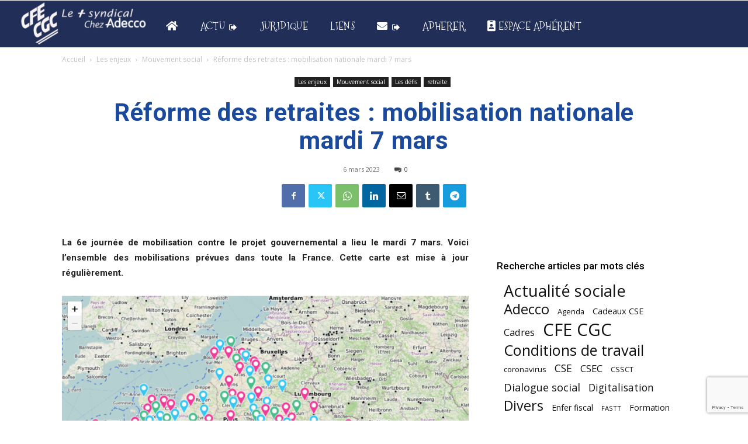

--- FILE ---
content_type: text/html; charset=UTF-8
request_url: https://www.cfecgc-adecco.com/2023/03/reforme-des-retraites-mobilisation-nationale-mardi-7-mars.html
body_size: 35289
content:
<!doctype html >
<!--[if IE 8]>    <html class="ie8" lang="en"> <![endif]-->
<!--[if IE 9]>    <html class="ie9" lang="en"> <![endif]-->
<!--[if gt IE 8]><!--> <html lang="fr-FR"> <!--<![endif]-->
<head>
    <title>Réforme des retraites : mobilisation nationale mardi 7 mars | CFE-CGC ADECCO</title>
    <meta charset="UTF-8" />
    <meta name="viewport" content="width=device-width, initial-scale=1.0">
    <link rel="pingback" href="https://www.cfecgc-adecco.com/xmlrpc.php" />
    <meta name='robots' content='max-image-preview:large' />
<script type="text/javascript">pc_lb_classes = [".pc_lb_trig_149"]; pc_ready_lb = [];</script>
<link rel="icon" type="image/png" href="https://www.cfecgc-adecco.com/wp-content/uploads/2021/09/agence-big-moustache-logo-2-addeco-cfe-cgc_Plan-de-travail-1-1-300x300.png"><link rel='dns-prefetch' href='//www.googletagmanager.com' />
<link rel='dns-prefetch' href='//fonts.googleapis.com' />
<link rel="alternate" type="application/rss+xml" title="CFE-CGC ADECCO &raquo; Flux" href="https://www.cfecgc-adecco.com/feed" />
<link rel="alternate" type="application/rss+xml" title="CFE-CGC ADECCO &raquo; Flux des commentaires" href="https://www.cfecgc-adecco.com/comments/feed" />
<script type="text/javascript">(function() {"use strict";const vps = JSON.parse(`["lcweb-pcbp"]`);window.dike_plc = (author, slug, redirect_if_false = false) => {const final_slug= author +"-"+ slug,author_full = author +"-*";if(vps.indexOf(final_slug) !== -1 || (typeof(window.dike_tvb) != "undefined" && (window.dike_tvb.indexOf(final_slug) !== -1 || window.dike_tvb.indexOf(author_full) !== -1))) {return true;}else {if(redirect_if_false) {window.location.href = "https://www.cfecgc-adecco.com/wp-admin/index.php?page=dike_wpd&author="+ author +"&failed_lic_check="+ author +"-"+ slug;}return false;}};})();</script><link rel="alternate" type="application/rss+xml" title="CFE-CGC ADECCO &raquo; Réforme des retraites : mobilisation nationale mardi 7 mars Flux des commentaires" href="https://www.cfecgc-adecco.com/2023/03/reforme-des-retraites-mobilisation-nationale-mardi-7-mars.html/feed" />
<link rel="alternate" title="oEmbed (JSON)" type="application/json+oembed" href="https://www.cfecgc-adecco.com/wp-json/oembed/1.0/embed?url=https%3A%2F%2Fwww.cfecgc-adecco.com%2F2023%2F03%2Freforme-des-retraites-mobilisation-nationale-mardi-7-mars.html" />
<link rel="alternate" title="oEmbed (XML)" type="text/xml+oembed" href="https://www.cfecgc-adecco.com/wp-json/oembed/1.0/embed?url=https%3A%2F%2Fwww.cfecgc-adecco.com%2F2023%2F03%2Freforme-des-retraites-mobilisation-nationale-mardi-7-mars.html&#038;format=xml" />
<style id='wp-img-auto-sizes-contain-inline-css' type='text/css'>
img:is([sizes=auto i],[sizes^="auto," i]){contain-intrinsic-size:3000px 1500px}
/*# sourceURL=wp-img-auto-sizes-contain-inline-css */
</style>
<style id='wp-emoji-styles-inline-css' type='text/css'>

	img.wp-smiley, img.emoji {
		display: inline !important;
		border: none !important;
		box-shadow: none !important;
		height: 1em !important;
		width: 1em !important;
		margin: 0 0.07em !important;
		vertical-align: -0.1em !important;
		background: none !important;
		padding: 0 !important;
	}
/*# sourceURL=wp-emoji-styles-inline-css */
</style>
<style id='wp-block-library-inline-css' type='text/css'>
:root{--wp-block-synced-color:#7a00df;--wp-block-synced-color--rgb:122,0,223;--wp-bound-block-color:var(--wp-block-synced-color);--wp-editor-canvas-background:#ddd;--wp-admin-theme-color:#007cba;--wp-admin-theme-color--rgb:0,124,186;--wp-admin-theme-color-darker-10:#006ba1;--wp-admin-theme-color-darker-10--rgb:0,107,160.5;--wp-admin-theme-color-darker-20:#005a87;--wp-admin-theme-color-darker-20--rgb:0,90,135;--wp-admin-border-width-focus:2px}@media (min-resolution:192dpi){:root{--wp-admin-border-width-focus:1.5px}}.wp-element-button{cursor:pointer}:root .has-very-light-gray-background-color{background-color:#eee}:root .has-very-dark-gray-background-color{background-color:#313131}:root .has-very-light-gray-color{color:#eee}:root .has-very-dark-gray-color{color:#313131}:root .has-vivid-green-cyan-to-vivid-cyan-blue-gradient-background{background:linear-gradient(135deg,#00d084,#0693e3)}:root .has-purple-crush-gradient-background{background:linear-gradient(135deg,#34e2e4,#4721fb 50%,#ab1dfe)}:root .has-hazy-dawn-gradient-background{background:linear-gradient(135deg,#faaca8,#dad0ec)}:root .has-subdued-olive-gradient-background{background:linear-gradient(135deg,#fafae1,#67a671)}:root .has-atomic-cream-gradient-background{background:linear-gradient(135deg,#fdd79a,#004a59)}:root .has-nightshade-gradient-background{background:linear-gradient(135deg,#330968,#31cdcf)}:root .has-midnight-gradient-background{background:linear-gradient(135deg,#020381,#2874fc)}:root{--wp--preset--font-size--normal:16px;--wp--preset--font-size--huge:42px}.has-regular-font-size{font-size:1em}.has-larger-font-size{font-size:2.625em}.has-normal-font-size{font-size:var(--wp--preset--font-size--normal)}.has-huge-font-size{font-size:var(--wp--preset--font-size--huge)}.has-text-align-center{text-align:center}.has-text-align-left{text-align:left}.has-text-align-right{text-align:right}.has-fit-text{white-space:nowrap!important}#end-resizable-editor-section{display:none}.aligncenter{clear:both}.items-justified-left{justify-content:flex-start}.items-justified-center{justify-content:center}.items-justified-right{justify-content:flex-end}.items-justified-space-between{justify-content:space-between}.screen-reader-text{border:0;clip-path:inset(50%);height:1px;margin:-1px;overflow:hidden;padding:0;position:absolute;width:1px;word-wrap:normal!important}.screen-reader-text:focus{background-color:#ddd;clip-path:none;color:#444;display:block;font-size:1em;height:auto;left:5px;line-height:normal;padding:15px 23px 14px;text-decoration:none;top:5px;width:auto;z-index:100000}html :where(.has-border-color){border-style:solid}html :where([style*=border-top-color]){border-top-style:solid}html :where([style*=border-right-color]){border-right-style:solid}html :where([style*=border-bottom-color]){border-bottom-style:solid}html :where([style*=border-left-color]){border-left-style:solid}html :where([style*=border-width]){border-style:solid}html :where([style*=border-top-width]){border-top-style:solid}html :where([style*=border-right-width]){border-right-style:solid}html :where([style*=border-bottom-width]){border-bottom-style:solid}html :where([style*=border-left-width]){border-left-style:solid}html :where(img[class*=wp-image-]){height:auto;max-width:100%}:where(figure){margin:0 0 1em}html :where(.is-position-sticky){--wp-admin--admin-bar--position-offset:var(--wp-admin--admin-bar--height,0px)}@media screen and (max-width:600px){html :where(.is-position-sticky){--wp-admin--admin-bar--position-offset:0px}}

/*# sourceURL=wp-block-library-inline-css */
</style><style id='wp-block-embed-inline-css' type='text/css'>
.wp-block-embed.alignleft,.wp-block-embed.alignright,.wp-block[data-align=left]>[data-type="core/embed"],.wp-block[data-align=right]>[data-type="core/embed"]{max-width:360px;width:100%}.wp-block-embed.alignleft .wp-block-embed__wrapper,.wp-block-embed.alignright .wp-block-embed__wrapper,.wp-block[data-align=left]>[data-type="core/embed"] .wp-block-embed__wrapper,.wp-block[data-align=right]>[data-type="core/embed"] .wp-block-embed__wrapper{min-width:280px}.wp-block-cover .wp-block-embed{min-height:240px;min-width:320px}.wp-block-embed{overflow-wrap:break-word}.wp-block-embed :where(figcaption){margin-bottom:1em;margin-top:.5em}.wp-block-embed iframe{max-width:100%}.wp-block-embed__wrapper{position:relative}.wp-embed-responsive .wp-has-aspect-ratio .wp-block-embed__wrapper:before{content:"";display:block;padding-top:50%}.wp-embed-responsive .wp-has-aspect-ratio iframe{bottom:0;height:100%;left:0;position:absolute;right:0;top:0;width:100%}.wp-embed-responsive .wp-embed-aspect-21-9 .wp-block-embed__wrapper:before{padding-top:42.85%}.wp-embed-responsive .wp-embed-aspect-18-9 .wp-block-embed__wrapper:before{padding-top:50%}.wp-embed-responsive .wp-embed-aspect-16-9 .wp-block-embed__wrapper:before{padding-top:56.25%}.wp-embed-responsive .wp-embed-aspect-4-3 .wp-block-embed__wrapper:before{padding-top:75%}.wp-embed-responsive .wp-embed-aspect-1-1 .wp-block-embed__wrapper:before{padding-top:100%}.wp-embed-responsive .wp-embed-aspect-9-16 .wp-block-embed__wrapper:before{padding-top:177.77%}.wp-embed-responsive .wp-embed-aspect-1-2 .wp-block-embed__wrapper:before{padding-top:200%}
/*# sourceURL=https://www.cfecgc-adecco.com/wp-includes/blocks/embed/style.min.css */
</style>
<style id='wp-block-group-inline-css' type='text/css'>
.wp-block-group{box-sizing:border-box}:where(.wp-block-group.wp-block-group-is-layout-constrained){position:relative}
/*# sourceURL=https://www.cfecgc-adecco.com/wp-includes/blocks/group/style.min.css */
</style>
<style id='global-styles-inline-css' type='text/css'>
:root{--wp--preset--aspect-ratio--square: 1;--wp--preset--aspect-ratio--4-3: 4/3;--wp--preset--aspect-ratio--3-4: 3/4;--wp--preset--aspect-ratio--3-2: 3/2;--wp--preset--aspect-ratio--2-3: 2/3;--wp--preset--aspect-ratio--16-9: 16/9;--wp--preset--aspect-ratio--9-16: 9/16;--wp--preset--color--black: #000000;--wp--preset--color--cyan-bluish-gray: #abb8c3;--wp--preset--color--white: #ffffff;--wp--preset--color--pale-pink: #f78da7;--wp--preset--color--vivid-red: #cf2e2e;--wp--preset--color--luminous-vivid-orange: #ff6900;--wp--preset--color--luminous-vivid-amber: #fcb900;--wp--preset--color--light-green-cyan: #7bdcb5;--wp--preset--color--vivid-green-cyan: #00d084;--wp--preset--color--pale-cyan-blue: #8ed1fc;--wp--preset--color--vivid-cyan-blue: #0693e3;--wp--preset--color--vivid-purple: #9b51e0;--wp--preset--gradient--vivid-cyan-blue-to-vivid-purple: linear-gradient(135deg,rgb(6,147,227) 0%,rgb(155,81,224) 100%);--wp--preset--gradient--light-green-cyan-to-vivid-green-cyan: linear-gradient(135deg,rgb(122,220,180) 0%,rgb(0,208,130) 100%);--wp--preset--gradient--luminous-vivid-amber-to-luminous-vivid-orange: linear-gradient(135deg,rgb(252,185,0) 0%,rgb(255,105,0) 100%);--wp--preset--gradient--luminous-vivid-orange-to-vivid-red: linear-gradient(135deg,rgb(255,105,0) 0%,rgb(207,46,46) 100%);--wp--preset--gradient--very-light-gray-to-cyan-bluish-gray: linear-gradient(135deg,rgb(238,238,238) 0%,rgb(169,184,195) 100%);--wp--preset--gradient--cool-to-warm-spectrum: linear-gradient(135deg,rgb(74,234,220) 0%,rgb(151,120,209) 20%,rgb(207,42,186) 40%,rgb(238,44,130) 60%,rgb(251,105,98) 80%,rgb(254,248,76) 100%);--wp--preset--gradient--blush-light-purple: linear-gradient(135deg,rgb(255,206,236) 0%,rgb(152,150,240) 100%);--wp--preset--gradient--blush-bordeaux: linear-gradient(135deg,rgb(254,205,165) 0%,rgb(254,45,45) 50%,rgb(107,0,62) 100%);--wp--preset--gradient--luminous-dusk: linear-gradient(135deg,rgb(255,203,112) 0%,rgb(199,81,192) 50%,rgb(65,88,208) 100%);--wp--preset--gradient--pale-ocean: linear-gradient(135deg,rgb(255,245,203) 0%,rgb(182,227,212) 50%,rgb(51,167,181) 100%);--wp--preset--gradient--electric-grass: linear-gradient(135deg,rgb(202,248,128) 0%,rgb(113,206,126) 100%);--wp--preset--gradient--midnight: linear-gradient(135deg,rgb(2,3,129) 0%,rgb(40,116,252) 100%);--wp--preset--font-size--small: 11px;--wp--preset--font-size--medium: 20px;--wp--preset--font-size--large: 32px;--wp--preset--font-size--x-large: 42px;--wp--preset--font-size--regular: 15px;--wp--preset--font-size--larger: 50px;--wp--preset--spacing--20: 0.44rem;--wp--preset--spacing--30: 0.67rem;--wp--preset--spacing--40: 1rem;--wp--preset--spacing--50: 1.5rem;--wp--preset--spacing--60: 2.25rem;--wp--preset--spacing--70: 3.38rem;--wp--preset--spacing--80: 5.06rem;--wp--preset--shadow--natural: 6px 6px 9px rgba(0, 0, 0, 0.2);--wp--preset--shadow--deep: 12px 12px 50px rgba(0, 0, 0, 0.4);--wp--preset--shadow--sharp: 6px 6px 0px rgba(0, 0, 0, 0.2);--wp--preset--shadow--outlined: 6px 6px 0px -3px rgb(255, 255, 255), 6px 6px rgb(0, 0, 0);--wp--preset--shadow--crisp: 6px 6px 0px rgb(0, 0, 0);}:where(.is-layout-flex){gap: 0.5em;}:where(.is-layout-grid){gap: 0.5em;}body .is-layout-flex{display: flex;}.is-layout-flex{flex-wrap: wrap;align-items: center;}.is-layout-flex > :is(*, div){margin: 0;}body .is-layout-grid{display: grid;}.is-layout-grid > :is(*, div){margin: 0;}:where(.wp-block-columns.is-layout-flex){gap: 2em;}:where(.wp-block-columns.is-layout-grid){gap: 2em;}:where(.wp-block-post-template.is-layout-flex){gap: 1.25em;}:where(.wp-block-post-template.is-layout-grid){gap: 1.25em;}.has-black-color{color: var(--wp--preset--color--black) !important;}.has-cyan-bluish-gray-color{color: var(--wp--preset--color--cyan-bluish-gray) !important;}.has-white-color{color: var(--wp--preset--color--white) !important;}.has-pale-pink-color{color: var(--wp--preset--color--pale-pink) !important;}.has-vivid-red-color{color: var(--wp--preset--color--vivid-red) !important;}.has-luminous-vivid-orange-color{color: var(--wp--preset--color--luminous-vivid-orange) !important;}.has-luminous-vivid-amber-color{color: var(--wp--preset--color--luminous-vivid-amber) !important;}.has-light-green-cyan-color{color: var(--wp--preset--color--light-green-cyan) !important;}.has-vivid-green-cyan-color{color: var(--wp--preset--color--vivid-green-cyan) !important;}.has-pale-cyan-blue-color{color: var(--wp--preset--color--pale-cyan-blue) !important;}.has-vivid-cyan-blue-color{color: var(--wp--preset--color--vivid-cyan-blue) !important;}.has-vivid-purple-color{color: var(--wp--preset--color--vivid-purple) !important;}.has-black-background-color{background-color: var(--wp--preset--color--black) !important;}.has-cyan-bluish-gray-background-color{background-color: var(--wp--preset--color--cyan-bluish-gray) !important;}.has-white-background-color{background-color: var(--wp--preset--color--white) !important;}.has-pale-pink-background-color{background-color: var(--wp--preset--color--pale-pink) !important;}.has-vivid-red-background-color{background-color: var(--wp--preset--color--vivid-red) !important;}.has-luminous-vivid-orange-background-color{background-color: var(--wp--preset--color--luminous-vivid-orange) !important;}.has-luminous-vivid-amber-background-color{background-color: var(--wp--preset--color--luminous-vivid-amber) !important;}.has-light-green-cyan-background-color{background-color: var(--wp--preset--color--light-green-cyan) !important;}.has-vivid-green-cyan-background-color{background-color: var(--wp--preset--color--vivid-green-cyan) !important;}.has-pale-cyan-blue-background-color{background-color: var(--wp--preset--color--pale-cyan-blue) !important;}.has-vivid-cyan-blue-background-color{background-color: var(--wp--preset--color--vivid-cyan-blue) !important;}.has-vivid-purple-background-color{background-color: var(--wp--preset--color--vivid-purple) !important;}.has-black-border-color{border-color: var(--wp--preset--color--black) !important;}.has-cyan-bluish-gray-border-color{border-color: var(--wp--preset--color--cyan-bluish-gray) !important;}.has-white-border-color{border-color: var(--wp--preset--color--white) !important;}.has-pale-pink-border-color{border-color: var(--wp--preset--color--pale-pink) !important;}.has-vivid-red-border-color{border-color: var(--wp--preset--color--vivid-red) !important;}.has-luminous-vivid-orange-border-color{border-color: var(--wp--preset--color--luminous-vivid-orange) !important;}.has-luminous-vivid-amber-border-color{border-color: var(--wp--preset--color--luminous-vivid-amber) !important;}.has-light-green-cyan-border-color{border-color: var(--wp--preset--color--light-green-cyan) !important;}.has-vivid-green-cyan-border-color{border-color: var(--wp--preset--color--vivid-green-cyan) !important;}.has-pale-cyan-blue-border-color{border-color: var(--wp--preset--color--pale-cyan-blue) !important;}.has-vivid-cyan-blue-border-color{border-color: var(--wp--preset--color--vivid-cyan-blue) !important;}.has-vivid-purple-border-color{border-color: var(--wp--preset--color--vivid-purple) !important;}.has-vivid-cyan-blue-to-vivid-purple-gradient-background{background: var(--wp--preset--gradient--vivid-cyan-blue-to-vivid-purple) !important;}.has-light-green-cyan-to-vivid-green-cyan-gradient-background{background: var(--wp--preset--gradient--light-green-cyan-to-vivid-green-cyan) !important;}.has-luminous-vivid-amber-to-luminous-vivid-orange-gradient-background{background: var(--wp--preset--gradient--luminous-vivid-amber-to-luminous-vivid-orange) !important;}.has-luminous-vivid-orange-to-vivid-red-gradient-background{background: var(--wp--preset--gradient--luminous-vivid-orange-to-vivid-red) !important;}.has-very-light-gray-to-cyan-bluish-gray-gradient-background{background: var(--wp--preset--gradient--very-light-gray-to-cyan-bluish-gray) !important;}.has-cool-to-warm-spectrum-gradient-background{background: var(--wp--preset--gradient--cool-to-warm-spectrum) !important;}.has-blush-light-purple-gradient-background{background: var(--wp--preset--gradient--blush-light-purple) !important;}.has-blush-bordeaux-gradient-background{background: var(--wp--preset--gradient--blush-bordeaux) !important;}.has-luminous-dusk-gradient-background{background: var(--wp--preset--gradient--luminous-dusk) !important;}.has-pale-ocean-gradient-background{background: var(--wp--preset--gradient--pale-ocean) !important;}.has-electric-grass-gradient-background{background: var(--wp--preset--gradient--electric-grass) !important;}.has-midnight-gradient-background{background: var(--wp--preset--gradient--midnight) !important;}.has-small-font-size{font-size: var(--wp--preset--font-size--small) !important;}.has-medium-font-size{font-size: var(--wp--preset--font-size--medium) !important;}.has-large-font-size{font-size: var(--wp--preset--font-size--large) !important;}.has-x-large-font-size{font-size: var(--wp--preset--font-size--x-large) !important;}
/*# sourceURL=global-styles-inline-css */
</style>

<style id='classic-theme-styles-inline-css' type='text/css'>
/*! This file is auto-generated */
.wp-block-button__link{color:#fff;background-color:#32373c;border-radius:9999px;box-shadow:none;text-decoration:none;padding:calc(.667em + 2px) calc(1.333em + 2px);font-size:1.125em}.wp-block-file__button{background:#32373c;color:#fff;text-decoration:none}
/*# sourceURL=/wp-includes/css/classic-themes.min.css */
</style>
<link rel='stylesheet' id='contact-form-7-css' href='https://www.cfecgc-adecco.com/wp-content/plugins/contact-form-7/includes/css/styles.css?ver=6.1.4' type='text/css' media='all' />
<link rel='stylesheet' id='franceregionsdt-html5-map-style-css' href='https://www.cfecgc-adecco.com/wp-content/plugins/franceregionsdthtmlmap/static/css/map.css?ver=6.9' type='text/css' media='all' />
<link rel='stylesheet' id='pcfm_frontend-css' href='https://www.cfecgc-adecco.com/wp-content/plugins/pvtcontent_bundle/plugins/private-content-files-manager/css/frontend.min.css?ver=1.5.0a' type='text/css' media='all' />
<link rel='stylesheet' id='mc4wp-form-themes-css' href='https://www.cfecgc-adecco.com/wp-content/plugins/mailchimp-for-wp/assets/css/form-themes.css?ver=4.10.9' type='text/css' media='all' />
<link rel='stylesheet' id='td-plugin-multi-purpose-css' href='https://www.cfecgc-adecco.com/wp-content/plugins/td-composer/td-multi-purpose/style.css?ver=963059d7cceb10dc9b9adeec7fadb27d' type='text/css' media='all' />
<link rel='stylesheet' id='google-fonts-style-css' href='https://fonts.googleapis.com/css?family=Mountains+of+Christmas%3A400%7CStrait%3A400%7CRubik%3A400%7CABeeZee%3A400%7COpen+Sans%3A400%2C600%2C700%7CRoboto%3A400%2C500%2C700%7CMountains+of+Christmas%3A100%2C400%7CStrait%3A700%2C400%7CRubik%3A500%2C600%2C400%7CABeeZee%3A100%2C400&#038;display=swap&#038;ver=12.6.4' type='text/css' media='all' />
<link rel='stylesheet' id='font_awesome-css' href='https://www.cfecgc-adecco.com/wp-content/plugins/td-composer/assets/fonts/font-awesome/font-awesome.css?ver=963059d7cceb10dc9b9adeec7fadb27d' type='text/css' media='all' />
<link rel='stylesheet' id='td-theme-css' href='https://www.cfecgc-adecco.com/wp-content/themes/Newspaper/style.css?ver=12.6.4' type='text/css' media='all' />
<style id='td-theme-inline-css' type='text/css'>@media (max-width:767px){.td-header-desktop-wrap{display:none}}@media (min-width:767px){.td-header-mobile-wrap{display:none}}</style>
<link rel='stylesheet' id='pc-fontawesome-css' href='https://www.cfecgc-adecco.com/wp-content/plugins/pvtcontent_bundle/plugins/private-content/css/fontAwesome/css/all.min.css?ver=5.15.2' type='text/css' media='all' />
<link rel='stylesheet' id='pc_lightbox-css' href='https://www.cfecgc-adecco.com/wp-content/plugins/pvtcontent_bundle/plugins/private-content/js/magnific_popup/magnific-popup.css?ver=1.1.0' type='text/css' media='all' />
<link rel='stylesheet' id='pc_frontend-css' href='https://www.cfecgc-adecco.com/wp-content/plugins/pvtcontent_bundle/plugins/private-content/css/frontend.min.css?ver=8.4.3' type='text/css' media='all' />
<link rel='stylesheet' id='pc_style-css' href='https://www.cfecgc-adecco.com/wp-content/plugins/pvtcontent_bundle/plugins/private-content/css/custom.css?ver=8.4.3-9482ca40587c1498d97b430536477b57' type='text/css' media='all' />
<link rel='stylesheet' id='td-legacy-framework-front-style-css' href='https://www.cfecgc-adecco.com/wp-content/plugins/td-composer/legacy/Newspaper/assets/css/td_legacy_main.css?ver=963059d7cceb10dc9b9adeec7fadb27d' type='text/css' media='all' />
<link rel='stylesheet' id='td-standard-pack-framework-front-style-css' href='https://www.cfecgc-adecco.com/wp-content/plugins/td-standard-pack/Newspaper/assets/css/td_standard_pack_main.css?ver=f37a0b116c45d11f14bca079946a1778' type='text/css' media='all' />
<link rel='stylesheet' id='tdb_style_cloud_templates_front-css' href='https://www.cfecgc-adecco.com/wp-content/plugins/td-cloud-library/assets/css/tdb_main.css?ver=9e24474348f1755e0ebe145b87be714d' type='text/css' media='all' />
<script type="text/javascript" src="https://www.cfecgc-adecco.com/wp-includes/js/jquery/jquery.min.js?ver=3.7.1" id="jquery-core-js"></script>
<script type="text/javascript" src="https://www.cfecgc-adecco.com/wp-includes/js/jquery/jquery-migrate.min.js?ver=3.4.1" id="jquery-migrate-js"></script>
<script type="text/javascript" src="https://www.cfecgc-adecco.com/wp-content/plugins/franceregionsdthtmlmap/static/js/jquery.nicescroll.js?ver=6.9" id="franceregionsdt-html5-map-nicescroll-js"></script>

<!-- Extrait de code de la balise Google (gtag.js) ajouté par Site Kit -->
<!-- Extrait Google Analytics ajouté par Site Kit -->
<script type="text/javascript" src="https://www.googletagmanager.com/gtag/js?id=G-VBJ838ZC2G" id="google_gtagjs-js" async></script>
<script type="text/javascript" id="google_gtagjs-js-after">
/* <![CDATA[ */
window.dataLayer = window.dataLayer || [];function gtag(){dataLayer.push(arguments);}
gtag("set","linker",{"domains":["www.cfecgc-adecco.com"]});
gtag("js", new Date());
gtag("set", "developer_id.dZTNiMT", true);
gtag("config", "G-VBJ838ZC2G");
//# sourceURL=google_gtagjs-js-after
/* ]]> */
</script>
<link rel="https://api.w.org/" href="https://www.cfecgc-adecco.com/wp-json/" /><link rel="alternate" title="JSON" type="application/json" href="https://www.cfecgc-adecco.com/wp-json/wp/v2/posts/15108" /><link rel="EditURI" type="application/rsd+xml" title="RSD" href="https://www.cfecgc-adecco.com/xmlrpc.php?rsd" />
<meta name="generator" content="WordPress 6.9" />
<link rel="canonical" href="https://www.cfecgc-adecco.com/2023/03/reforme-des-retraites-mobilisation-nationale-mardi-7-mars.html" />
<link rel='shortlink' href='https://www.cfecgc-adecco.com/?p=15108' />
<meta name="generator" content="Site Kit by Google 1.170.0" />    <script>
        window.tdb_global_vars = {"wpRestUrl":"https:\/\/www.cfecgc-adecco.com\/wp-json\/","permalinkStructure":"\/%year%\/%monthnum%\/%postname%.html"};
        window.tdb_p_autoload_vars = {"isAjax":false,"isAdminBarShowing":false,"autoloadScrollPercent":50,"postAutoloadStatus":"off","origPostEditUrl":null};
    </script>
    
    <style id="tdb-global-colors">:root{--accent-color:#fff}</style>
	

<!-- JS generated by theme -->

<script>
    
    

	    var tdBlocksArray = []; //here we store all the items for the current page

	    // td_block class - each ajax block uses a object of this class for requests
	    function tdBlock() {
		    this.id = '';
		    this.block_type = 1; //block type id (1-234 etc)
		    this.atts = '';
		    this.td_column_number = '';
		    this.td_current_page = 1; //
		    this.post_count = 0; //from wp
		    this.found_posts = 0; //from wp
		    this.max_num_pages = 0; //from wp
		    this.td_filter_value = ''; //current live filter value
		    this.is_ajax_running = false;
		    this.td_user_action = ''; // load more or infinite loader (used by the animation)
		    this.header_color = '';
		    this.ajax_pagination_infinite_stop = ''; //show load more at page x
	    }

        // td_js_generator - mini detector
        ( function () {
            var htmlTag = document.getElementsByTagName("html")[0];

	        if ( navigator.userAgent.indexOf("MSIE 10.0") > -1 ) {
                htmlTag.className += ' ie10';
            }

            if ( !!navigator.userAgent.match(/Trident.*rv\:11\./) ) {
                htmlTag.className += ' ie11';
            }

	        if ( navigator.userAgent.indexOf("Edge") > -1 ) {
                htmlTag.className += ' ieEdge';
            }

            if ( /(iPad|iPhone|iPod)/g.test(navigator.userAgent) ) {
                htmlTag.className += ' td-md-is-ios';
            }

            var user_agent = navigator.userAgent.toLowerCase();
            if ( user_agent.indexOf("android") > -1 ) {
                htmlTag.className += ' td-md-is-android';
            }

            if ( -1 !== navigator.userAgent.indexOf('Mac OS X')  ) {
                htmlTag.className += ' td-md-is-os-x';
            }

            if ( /chrom(e|ium)/.test(navigator.userAgent.toLowerCase()) ) {
               htmlTag.className += ' td-md-is-chrome';
            }

            if ( -1 !== navigator.userAgent.indexOf('Firefox') ) {
                htmlTag.className += ' td-md-is-firefox';
            }

            if ( -1 !== navigator.userAgent.indexOf('Safari') && -1 === navigator.userAgent.indexOf('Chrome') ) {
                htmlTag.className += ' td-md-is-safari';
            }

            if( -1 !== navigator.userAgent.indexOf('IEMobile') ){
                htmlTag.className += ' td-md-is-iemobile';
            }

        })();

        var tdLocalCache = {};

        ( function () {
            "use strict";

            tdLocalCache = {
                data: {},
                remove: function (resource_id) {
                    delete tdLocalCache.data[resource_id];
                },
                exist: function (resource_id) {
                    return tdLocalCache.data.hasOwnProperty(resource_id) && tdLocalCache.data[resource_id] !== null;
                },
                get: function (resource_id) {
                    return tdLocalCache.data[resource_id];
                },
                set: function (resource_id, cachedData) {
                    tdLocalCache.remove(resource_id);
                    tdLocalCache.data[resource_id] = cachedData;
                }
            };
        })();

    
    
var td_viewport_interval_list=[{"limitBottom":767,"sidebarWidth":228},{"limitBottom":1018,"sidebarWidth":300},{"limitBottom":1140,"sidebarWidth":324}];
var td_animation_stack_effect="type0";
var tds_animation_stack=true;
var td_animation_stack_specific_selectors=".entry-thumb, img, .td-lazy-img";
var td_animation_stack_general_selectors=".td-animation-stack img, .td-animation-stack .entry-thumb, .post img, .td-animation-stack .td-lazy-img";
var tdc_is_installed="yes";
var td_ajax_url="https:\/\/www.cfecgc-adecco.com\/wp-admin\/admin-ajax.php?td_theme_name=Newspaper&v=12.6.4";
var td_get_template_directory_uri="https:\/\/www.cfecgc-adecco.com\/wp-content\/plugins\/td-composer\/legacy\/common";
var tds_snap_menu="snap";
var tds_logo_on_sticky="";
var tds_header_style="";
var td_please_wait="S'il vous pla\u00eet patienter ...";
var td_email_user_pass_incorrect="Utilisateur ou mot de passe incorrect!";
var td_email_user_incorrect="E-mail ou nom d'utilisateur incorrect !";
var td_email_incorrect="Email incorrect !";
var td_user_incorrect="Username incorrect!";
var td_email_user_empty="Email or username empty!";
var td_pass_empty="Pass empty!";
var td_pass_pattern_incorrect="Invalid Pass Pattern!";
var td_retype_pass_incorrect="Retyped Pass incorrect!";
var tds_more_articles_on_post_enable="show";
var tds_more_articles_on_post_time_to_wait="";
var tds_more_articles_on_post_pages_distance_from_top=0;
var tds_captcha="";
var tds_theme_color_site_wide="#4db2ec";
var tds_smart_sidebar="";
var tdThemeName="Newspaper";
var tdThemeNameWl="Newspaper";
var td_magnific_popup_translation_tPrev="Pr\u00e9c\u00e9dente (fl\u00e8che gauche)";
var td_magnific_popup_translation_tNext="Suivante (fl\u00e8che droite)";
var td_magnific_popup_translation_tCounter="%curr% sur %total%";
var td_magnific_popup_translation_ajax_tError="Le contenu de %url% pas pu \u00eatre charg\u00e9.";
var td_magnific_popup_translation_image_tError="L'image #%curr% pas pu \u00eatre charg\u00e9e.";
var tdBlockNonce="ffa116a79f";
var tdMobileMenu="enabled";
var tdMobileSearch="enabled";
var tdDateNamesI18n={"month_names":["janvier","f\u00e9vrier","mars","avril","mai","juin","juillet","ao\u00fbt","septembre","octobre","novembre","d\u00e9cembre"],"month_names_short":["Jan","F\u00e9v","Mar","Avr","Mai","Juin","Juil","Ao\u00fbt","Sep","Oct","Nov","D\u00e9c"],"day_names":["dimanche","lundi","mardi","mercredi","jeudi","vendredi","samedi"],"day_names_short":["dim","lun","mar","mer","jeu","ven","sam"]};
var tdb_modal_confirm="Sauvegarder";
var tdb_modal_cancel="Annuler";
var tdb_modal_confirm_alt="Oui";
var tdb_modal_cancel_alt="Non";
var td_ad_background_click_link="";
var td_ad_background_click_target="";
</script>


<!-- Header style compiled by theme -->

<style>.td-page-content .widgettitle{color:#fff}:root{--td_excl_label:'EXCLUSIF';--td_mobile_icons_color:#1e73be;--td_mobile_gradient_one_mob:#ffffff;--td_mobile_gradient_two_mob:#1e73be;--td_mobile_text_active_color:#000000;--td_mobile_text_color:#1e73be;--td_page_title_color:#1b499b;--td_page_h_color:#1b499b}.td-header-wrap .td-header-menu-wrap-full,.td-header-menu-wrap.td-affix,.td-header-style-3 .td-header-main-menu,.td-header-style-3 .td-affix .td-header-main-menu,.td-header-style-4 .td-header-main-menu,.td-header-style-4 .td-affix .td-header-main-menu,.td-header-style-8 .td-header-menu-wrap.td-affix,.td-header-style-8 .td-header-top-menu-full{background-color:#dd3333}.td-boxed-layout .td-header-style-3 .td-header-menu-wrap,.td-boxed-layout .td-header-style-4 .td-header-menu-wrap,.td-header-style-3 .td_stretch_content .td-header-menu-wrap,.td-header-style-4 .td_stretch_content .td-header-menu-wrap{background-color:#dd3333!important}@media (min-width:1019px){.td-header-style-1 .td-header-sp-recs,.td-header-style-1 .td-header-sp-logo{margin-bottom:28px}}@media (min-width:768px) and (max-width:1018px){.td-header-style-1 .td-header-sp-recs,.td-header-style-1 .td-header-sp-logo{margin-bottom:14px}}.td-header-style-7 .td-header-top-menu{border-bottom:none}.post .td-post-header .entry-title{color:#1b499b}.td_module_15 .entry-title a{color:#1b499b}.td-module-meta-info .td-post-author-name a{color:#1b499b}.td-post-content h1,.td-post-content h2,.td-post-content h3,.td-post-content h4,.td-post-content h5,.td-post-content h6{color:#1b499b}.td-page-content .widgettitle{color:#fff}:root{--td_excl_label:'EXCLUSIF';--td_mobile_icons_color:#1e73be;--td_mobile_gradient_one_mob:#ffffff;--td_mobile_gradient_two_mob:#1e73be;--td_mobile_text_active_color:#000000;--td_mobile_text_color:#1e73be;--td_page_title_color:#1b499b;--td_page_h_color:#1b499b}.td-header-wrap .td-header-menu-wrap-full,.td-header-menu-wrap.td-affix,.td-header-style-3 .td-header-main-menu,.td-header-style-3 .td-affix .td-header-main-menu,.td-header-style-4 .td-header-main-menu,.td-header-style-4 .td-affix .td-header-main-menu,.td-header-style-8 .td-header-menu-wrap.td-affix,.td-header-style-8 .td-header-top-menu-full{background-color:#dd3333}.td-boxed-layout .td-header-style-3 .td-header-menu-wrap,.td-boxed-layout .td-header-style-4 .td-header-menu-wrap,.td-header-style-3 .td_stretch_content .td-header-menu-wrap,.td-header-style-4 .td_stretch_content .td-header-menu-wrap{background-color:#dd3333!important}@media (min-width:1019px){.td-header-style-1 .td-header-sp-recs,.td-header-style-1 .td-header-sp-logo{margin-bottom:28px}}@media (min-width:768px) and (max-width:1018px){.td-header-style-1 .td-header-sp-recs,.td-header-style-1 .td-header-sp-logo{margin-bottom:14px}}.td-header-style-7 .td-header-top-menu{border-bottom:none}.post .td-post-header .entry-title{color:#1b499b}.td_module_15 .entry-title a{color:#1b499b}.td-module-meta-info .td-post-author-name a{color:#1b499b}.td-post-content h1,.td-post-content h2,.td-post-content h3,.td-post-content h4,.td-post-content h5,.td-post-content h6{color:#1b499b}</style>




<script type="application/ld+json">
    {
        "@context": "https://schema.org",
        "@type": "BreadcrumbList",
        "itemListElement": [
            {
                "@type": "ListItem",
                "position": 1,
                "item": {
                    "@type": "WebSite",
                    "@id": "https://www.cfecgc-adecco.com/",
                    "name": "Accueil"
                }
            },
            {
                "@type": "ListItem",
                "position": 2,
                    "item": {
                    "@type": "WebPage",
                    "@id": "https://www.cfecgc-adecco.com/category/enjeux",
                    "name": "Les enjeux"
                }
            }
            ,{
                "@type": "ListItem",
                "position": 3,
                    "item": {
                    "@type": "WebPage",
                    "@id": "https://www.cfecgc-adecco.com/category/enjeux/mouvement-social",
                    "name": "Mouvement social"                                
                }
            }
            ,{
                "@type": "ListItem",
                "position": 4,
                    "item": {
                    "@type": "WebPage",
                    "@id": "https://www.cfecgc-adecco.com/2023/03/reforme-des-retraites-mobilisation-nationale-mardi-7-mars.html",
                    "name": "Réforme des retraites : mobilisation nationale mardi 7 mars"                                
                }
            }    
        ]
    }
</script>
<link rel="icon" href="https://www.cfecgc-adecco.com/wp-content/uploads/2021/09/cropped-agence-big-moustache-logo-2-addeco-cfe-cgc_Plan-de-travail-1-32x32.png" sizes="32x32" />
<link rel="icon" href="https://www.cfecgc-adecco.com/wp-content/uploads/2021/09/cropped-agence-big-moustache-logo-2-addeco-cfe-cgc_Plan-de-travail-1-192x192.png" sizes="192x192" />
<link rel="apple-touch-icon" href="https://www.cfecgc-adecco.com/wp-content/uploads/2021/09/cropped-agence-big-moustache-logo-2-addeco-cfe-cgc_Plan-de-travail-1-180x180.png" />
<meta name="msapplication-TileImage" content="https://www.cfecgc-adecco.com/wp-content/uploads/2021/09/cropped-agence-big-moustache-logo-2-addeco-cfe-cgc_Plan-de-travail-1-270x270.png" />
		<style type="text/css" id="wp-custom-css">
			@media (max-width: 768px) {
    #mega-menu-wrap-header-menu {
        display: none;
    }
    #td-mobile-nav #mega-menu-wrap-header-menu {
        display: block;
    }
}		</style>
		
<!-- Button style compiled by theme -->

<style></style>

	<style id="tdw-css-placeholder">.td_module_flex_1 .entry-thumb{border-radius:50px;height:85%}</style></head>

<body class="wp-singular post-template-default single single-post postid-15108 single-format-standard wp-theme-Newspaper td-standard-pack reforme-des-retraites-mobilisation-nationale-mardi-7-mars global-block-template-2 single_template_12 pc_unlogged  tdc-header-template  tdc-footer-template td-animation-stack-type0 td-full-layout" itemscope="itemscope" itemtype="https://schema.org/WebPage">

            <div class="td-scroll-up  td-hide-scroll-up-on-mob" style="display:none;"><i class="td-icon-menu-up"></i></div>
    
    <div class="td-menu-background" style="visibility:hidden"></div>
<div id="td-mobile-nav" style="visibility:hidden">
    <div class="td-mobile-container">
        <!-- mobile menu top section -->
        <div class="td-menu-socials-wrap">
            <!-- socials -->
            <div class="td-menu-socials">
                            </div>
            <!-- close button -->
            <div class="td-mobile-close">
                <span><i class="td-icon-close-mobile"></i></span>
            </div>
        </div>

        <!-- login section -->
        
        <!-- menu section -->
        <div class="td-mobile-content">
            <div class="menu-menu-light-container"><ul id="menu-menu-light-1" class="td-mobile-main-menu"><li class="menu-item menu-item-type-post_type menu-item-object-page menu-item-home menu-item-first menu-item-9599"><a href="https://www.cfecgc-adecco.com/"><i class="fas fa-home"></i></a></li>
<li class="menu-item menu-item-type-post_type menu-item-object-page menu-item-has-children menu-item-9600"><a href="https://www.cfecgc-adecco.com/actualites">Actu<i class="td-icon-menu-right td-element-after"></i></a>
<ul class="sub-menu">
	<li class="menu-item menu-item-type-post_type menu-item-object-page menu-item-9604"><a href="https://www.cfecgc-adecco.com/enjeux">Les Enjeux</a></li>
	<li class="menu-item menu-item-type-post_type menu-item-object-page menu-item-9603"><a href="https://www.cfecgc-adecco.com/les-defis">Les défis</a></li>
	<li class="menu-item menu-item-type-post_type menu-item-object-page menu-item-9605"><a href="https://www.cfecgc-adecco.com/instances">Les instances</a></li>
</ul>
</li>
<li class="menu-item menu-item-type-post_type menu-item-object-page menu-item-9627"><a href="https://www.cfecgc-adecco.com/juridique">Juridique</a></li>
<li class="menu-item menu-item-type-post_type menu-item-object-page menu-item-9606"><a href="https://www.cfecgc-adecco.com/liens-2">Liens</a></li>
<li class="menu-item menu-item-type-post_type menu-item-object-page menu-item-has-children menu-item-9615"><a href="https://www.cfecgc-adecco.com/contact"><i class="fas fa-envelope"></i><i class="td-icon-menu-right td-element-after"></i></a>
<ul class="sub-menu">
	<li class="menu-item menu-item-type-custom menu-item-object-custom menu-item-9619"><a href="https://www.cfecgc-adecco.com/carte-3/">Contacter un élu CFE-CGC</a></li>
	<li class="menu-item menu-item-type-post_type menu-item-object-page menu-item-9602"><a href="https://www.cfecgc-adecco.com/contact">Formulaire de contact</a></li>
</ul>
</li>
<li class="menu-item menu-item-type-post_type menu-item-object-page menu-item-9601"><a href="https://www.cfecgc-adecco.com/adherer">ADHERER</a></li>
<li class="menu-item menu-item-type-post_type menu-item-object-page menu-item-12129"><a href="https://www.cfecgc-adecco.com/enregistrement"><i class="fas fa-id-badge"></i>  Espace Adhérent</a></li>
</ul></div>        </div>
    </div>

    <!-- register/login section -->
    </div><div class="td-search-background" style="visibility:hidden"></div>
<div class="td-search-wrap-mob" style="visibility:hidden">
	<div class="td-drop-down-search">
		<form method="get" class="td-search-form" action="https://www.cfecgc-adecco.com/">
			<!-- close button -->
			<div class="td-search-close">
				<span><i class="td-icon-close-mobile"></i></span>
			</div>
			<div role="search" class="td-search-input">
				<span>Recherche</span>
				<input id="td-header-search-mob" type="text" value="" name="s" autocomplete="off" />
			</div>
		</form>
		<div id="td-aj-search-mob" class="td-ajax-search-flex"></div>
	</div>
</div>

    <div id="td-outer-wrap" class="td-theme-wrap">
    
                    <div class="td-header-template-wrap" style="position: relative">
                                    <div class="td-header-mobile-wrap ">
                        <div id="tdi_1" class="tdc-zone"><div class="tdc_zone tdi_2  wpb_row td-pb-row tdc-element-style"  >
<style scoped>.tdi_2{min-height:0}.tdi_2>.td-element-style:after{content:''!important;width:100%!important;height:100%!important;position:absolute!important;top:0!important;left:0!important;z-index:0!important;display:block!important;background-color:#ffffff!important}.td-header-mobile-wrap{position:relative;width:100%}@media (max-width:767px){.tdi_2:before{content:'';display:block;width:100vw;height:100%;position:absolute;left:50%;transform:translateX(-50%);box-shadow:none;z-index:20;pointer-events:none}@media (max-width:767px){.tdi_2:before{width:100%}}}</style>
<div class="tdi_1_rand_style td-element-style" ></div><div id="tdi_3" class="tdc-row"><div class="vc_row tdi_4  wpb_row td-pb-row" >
<style scoped>.tdi_4,.tdi_4 .tdc-columns{min-height:0}.tdi_4,.tdi_4 .tdc-columns{display:block}.tdi_4 .tdc-columns{width:100%}</style><div class="vc_column tdi_6  wpb_column vc_column_container tdc-column td-pb-span12">
<style scoped>.tdi_6{vertical-align:baseline}.tdi_6>.wpb_wrapper,.tdi_6>.wpb_wrapper>.tdc-elements{display:block}.tdi_6>.wpb_wrapper>.tdc-elements{width:100%}.tdi_6>.wpb_wrapper>.vc_row_inner{width:auto}.tdi_6>.wpb_wrapper{width:auto;height:auto}</style><div class="wpb_wrapper" ><div class="wpb_wrapper td_block_single_image td_block_wrap  td-animation-stack td_block_wrap vc_single_image tdi_7  td-single-image- td-pb-border-top td_block_template_2 "  data-td-block-uid="tdi_7"><span 
                            class="td_single_image_bg td-lazy-img" 
                            data-type="css_image" 
                            data-img-url="https://www.cfecgc-adecco.com/wp-content/uploads/2023/01/logo-cfe-cgc-adecco.jpg"  ></span>
<style>.td_block_single_image.td-image-video-modal{cursor:pointer}.td_block_single_image .td_single_image_bg{display:block}.td_block_single_image.td-no-img-custom-url .td_single_image_bg{pointer-events:none;cursor:default}.vc_single_image a{position:relative}.td-single-image-style-rounded .td_single_image_bg,.td-single-image-style-rounded .td_single_image_bg:before,.td-single-image-style-rounded .td_single_image_bg:after{border-radius:4px}.td-single-image-style-border,.td-single-image-style-round-border,.td-single-image-style-circle-border,.td-single-image-style-outline,.td-single-image-style-bordered-shadow,.td-single-image-style-round-outline,.td-single-image-style-round-border-shadow,.td-single-image-style-circle-outline,.td-single-image-style-circle-border-shadow{margin-bottom:22px;background-color:#EBEBEB}.td-single-image-style-border,.td-single-image-style-round-border,.td-single-image-style-circle-border{padding:6px}.td-single-image-style-outline,.td-single-image-style-bordered-shadow,.td-single-image-style-round-outline,.td-single-image-style-round-border-shadow,.td-single-image-style-circle-outline,.td-single-image-style-circle-border-shadow{padding:1px}.td-single-image-style-outline .td_single_image_bg:before,.td-single-image-style-bordered-shadow .td_single_image_bg:before,.td-single-image-style-round-outline .td_single_image_bg:before,.td-single-image-style-round-border-shadow .td_single_image_bg:before,.td-single-image-style-circle-outline .td_single_image_bg:before,.td-single-image-style-circle-border-shadow .td_single_image_bg:before,.td-single-image-style-outline a:after,.td-single-image-style-bordered-shadow .td_single_image_bg:after,.td-single-image-style-round-outline .td_single_image_bg:after,.td-single-image-style-round-border-shadow .td_single_image_bg:after,.td-single-image-style-circle-outline .td_single_image_bg:after,.td-single-image-style-circle-border-shadow .td_single_image_bg:after{content:'';position:absolute;top:0;left:0;width:100%;height:100%}.td-single-image-style-outline .td_single_image_bg:after,.td-single-image-style-bordered-shadow .td_single_image_bg:after,.td-single-image-style-round-outline .td_single_image_bg:after,.td-single-image-style-round-border-shadow .td_single_image_bg:after,.td-single-image-style-circle-outline .td_single_image_bg:after,.td-single-image-style-circle-border-shadow .td_single_image_bg:after{color:#fff;-webkit-box-shadow:inset 0px 0px 0px 6px;box-shadow:inset 0px 0px 0px 6px}.td-single-image-style-outline .td_single_image_bg:before,.td-single-image-style-bordered-shadow .td_single_image_bg:before,.td-single-image-style-round-outline .td_single_image_bg:before,.td-single-image-style-round-border-shadow .td_single_image_bg:before,.td-single-image-style-circle-outline .td_single_image_bg:before,.td-single-image-style-circle-border-shadow .td_single_image_bg:before{color:#EBEBEB;-webkit-box-shadow:inset 0px 0px 0px 7px;box-shadow:inset 0px 0px 0px 7px}.td-single-image-style-shadow .td_single_image_bg,.td-single-image-style-bordered-shadow .td_single_image_bg,.td-single-image-style-round-shadow .td_single_image_bg,.td-single-image-style-round-border-shadow .td_single_image_bg,.td-single-image-style-circle-shadow .td_single_image_bg,.td-single-image-style-circle-border-shadow .td_single_image_bg{-webkit-box-shadow:0 0 6px rgba(0,0,0,0.1);box-shadow:0 0 6px rgba(0,0,0,0.1)}.td-single-image-style-3d-shadow{position:relative}.td-single-image-style-3d-shadow:before,.td-single-image-style-3d-shadow:after{content:'';position:absolute;bottom:0;height:30%;-webkit-box-shadow:0 15px 10px rgba(0,0,0,0.6);box-shadow:0 15px 10px rgba(0,0,0,0.6);z-index:0}.td-single-image-style-3d-shadow:before{left:5px;right:50%;-webkit-transform:skewY(-6deg);transform:skewY(-6deg);-webkit-transform-origin:0 0;transform-origin:0 0}.td-single-image-style-3d-shadow:after{left:50%;right:5px;-webkit-transform:skewY(6deg);transform:skewY(6deg);-webkit-transform-origin:100% 0;transform-origin:100% 0}.td-single-image-style-3d-shadow .td_single_image_bg{z-index:1}.td-single-image-style-round,.td-single-image-style-round-border,.td-single-image-style-round-outline,.td-single-image-style-round-shadow,.td-single-image-style-round-border-shadow,.td-single-image-style-circle,.td-single-image-style-circle-border,.td-single-image-style-circle-outline,.td-single-image-style-circle-shadow,.td-single-image-style-circle-border-shadow{border-radius:50%}.td-single-image-style-round .td_single_image_bg,.td-single-image-style-round-border .td_single_image_bg,.td-single-image-style-round-outline .td_single_image_bg,.td-single-image-style-round-shadow .td_single_image_bg,.td-single-image-style-round-border-shadow .td_single_image_bg,.td-single-image-style-circle .td_single_image_bg,.td-single-image-style-circle-border .td_single_image_bg,.td-single-image-style-circle-outline .td_single_image_bg,.td-single-image-style-circle-shadow .td_single_image_bg,.td-single-image-style-circle-border-shadow .td_single_image_bg,.td-single-image-style-round .td_single_image_bg:before,.td-single-image-style-round-border .td_single_image_bg:before,.td-single-image-style-round-outline .td_single_image_bg:before,.td-single-image-style-round-shadow .td_single_image_bg:before,.td-single-image-style-round-border-shadow .td_single_image_bg:before,.td-single-image-style-circle .td_single_image_bg:before,.td-single-image-style-circle-border .td_single_image_bg:before,.td-single-image-style-circle-outline .td_single_image_bg:before,.td-single-image-style-circle-shadow .td_single_image_bg:before,.td-single-image-style-circle-border-shadow .td_single_image_bg:before,.td-single-image-style-round .td_single_image_bg:after,.td-single-image-style-round-border .td_single_image_bg:after,.td-single-image-style-round-outline .td_single_image_bg:after,.td-single-image-style-round-shadow .td_single_image_bg:after,.td-single-image-style-round-border-shadow .td_single_image_bg:after,.td-single-image-style-circle .td_single_image_bg:after,.td-single-image-style-circle-border .td_single_image_bg:after,.td-single-image-style-circle-outline .td_single_image_bg:after,.td-single-image-style-circle-shadow .td_single_image_bg:after,.td-single-image-style-circle-border-shadow .td_single_image_bg:after{border-radius:50%}.td-single-image-style-round-outline .td_single_image_bg:before,.td-single-image-style-round-border-shadow .td_single_image_bg:before,.td-single-image-style-circle-outline .td_single_image_bg:before,.td-single-image-style-circle-border-shadow .td_single_image_bg:before,.td-single-image-style-round-outline .td_single_image_bg:before:before,.td-single-image-style-round-border-shadow .td_single_image_bg:before:before,.td-single-image-style-circle-outline .td_single_image_bg:before:before,.td-single-image-style-circle-border-shadow .td_single_image_bg:before:before,.td-single-image-style-round-outline .td_single_image_bg:after:before,.td-single-image-style-round-border-shadow .td_single_image_bg:after:before,.td-single-image-style-circle-outline .td_single_image_bg:after:before,.td-single-image-style-circle-border-shadow .td_single_image_bg:after:before,.td-single-image-style-round-outline .td_single_image_bg:after,.td-single-image-style-round-border-shadow .td_single_image_bg:after,.td-single-image-style-circle-outline .td_single_image_bg:after,.td-single-image-style-circle-border-shadow .td_single_image_bg:after,.td-single-image-style-round-outline .td_single_image_bg:before:after,.td-single-image-style-round-border-shadow .td_single_image_bg:before:after,.td-single-image-style-circle-outline .td_single_image_bg:before:after,.td-single-image-style-circle-border-shadow .td_single_image_bg:before:after,.td-single-image-style-round-outline .td_single_image_bg:after:after,.td-single-image-style-round-border-shadow .td_single_image_bg:after:after,.td-single-image-style-circle-outline .td_single_image_bg:after:after,.td-single-image-style-circle-border-shadow .td_single_image_bg:after:after{border-radius:50%}.td-single-image-style-circle .td_single_image_bg,.td-single-image-style-circle-border .td_single_image_bg,.td-single-image-style-circle-outline .td_single_image_bg,.td-single-image-style-circle-shadow .td_single_image_bg,.td-single-image-style-circle-border-shadow .td_single_image_bg{height:0;padding-bottom:100%}.vc_single_image .td_single_image_bg{width:100%;display:block;background-size:cover}.tdi_7 .td_single_image_bg{height:400px;padding-bottom:0;background-size:contain;background-repeat:no-repeat;background-position:center top}.tdi_7:hover .td_single_image_bg:before{opacity:0}@media (max-width:767px){.td-stretch-content .td_block_single_image{margin-right:-20px;margin-left:-20px}}@media (max-width:767px){.td-single-image-style-border,.td-single-image-style-round-border,.td-single-image-style-circle-border,.td-single-image-style-outline,.td-single-image-style-bordered-shadow,.td-single-image-style-round-outline,.td-single-image-style-round-border-shadow,.td-single-image-style-circle-outline,.td-single-image-style-circle-border-shadow{margin-bottom:32px}}@media (max-width:767px){.tdi_7 .td_single_image_bg{height:100px;padding-bottom:0}}</style></div></div></div></div></div></div></div>                    </div>
                
                    <div class="td-header-desktop-wrap ">
                        <div id="tdi_8" class="tdc-zone"><div class="tdc_zone tdi_9  wpb_row td-pb-row tdc-element-style"  >
<style scoped>.tdi_9{min-height:0}.td-header-desktop-wrap{position:relative}.tdi_9{width:100%!important;justify-content:center!important;text-align:center!important;position:relative}@media (min-width:1019px) and (max-width:1140px){.tdi_9{width:100%!important}}@media (min-width:768px) and (max-width:1018px){.tdi_9{width:100%!important}}@media (max-width:767px){.tdi_9{width:100%!important}}</style>
<div class="tdi_8_rand_style td-element-style" ><div class="td-element-style-before"><style>.tdi_8_rand_style>.td-element-style-before{content:''!important;width:100%!important;height:100%!important;position:absolute!important;top:0!important;left:0!important;display:block!important;z-index:0!important;background-repeat:repeat!important;opacity:0.4!important;background-position:center top!important}</style></div><style>.tdi_8_rand_style{background-color:#ffffff!important}</style></div><div id="tdi_10" class="tdc-row tdc-row-is-sticky tdc-rist-top stretch_row_content td-stretch-content"><div class="vc_row tdi_11  wpb_row td-pb-row" >
<style scoped>body .tdc-row.tdc-rist-top-active,body .tdc-row.tdc-rist-bottom-active{position:fixed;left:50%;transform:translateX(-50%);z-index:10000}body .tdc-row.tdc-rist-top-active.td-stretch-content,body .tdc-row.tdc-rist-bottom-active.td-stretch-content{width:100%!important}body .tdc-row.tdc-rist-top-active{top:0}body .tdc-row.tdc-rist-absolute{position:absolute}body .tdc-row.tdc-rist-bottom-active{bottom:0}.tdi_11,.tdi_11 .tdc-columns{min-height:0}.tdi_11{position:relative}.tdi_11 .tdc-row-divider{overflow:hidden}.tdi_11 .tdc-row-divider-top .tdm-svg{transform:translateX(-50%) rotateY(180deg);fill:#212e58}.tdi_11 .tdc-row-divider-top .tdc-divider-space{background-color:#212e58;top:100%;height:px}.tdi_11 .tdc-row-divider-top{top:px}.tdi_11,.tdi_11 .tdc-columns{display:block}.tdi_11 .tdc-columns{width:100%}@media (min-width:767px){body.admin-bar .tdc-row.tdc-rist-top-active{top:32px}}.tdi_11{margin-top:1px!important}.tdi_11 .td_block_wrap{text-align:left}</style><div class="tdc-row-divider"><div class="tdc-divider5 tdc-row-divider-top"><div class="tdc-divider-space"></div><svg class="tdm-svg" xmlns="http://www.w3.org/2000/svg" viewBox="0 0 2000 400" preserveAspectRatio="none">
                                        <path class="tdm-svg1" d="M0,700V388L1000,275,2000,388V700H0Z"/>
                                        <path class="tdm-svg2" d="M0,700V358l1000-83,1000,83V700H0Z"/>
                                        <path class="tdm-svg3" d="M0,700V328l1000-53,1000,53V700H0Z"/>
                                        <path class="tdm-svg4" d="M0,700V298l1000-23,1000,23V700H0Z"/>
                                        </svg></div></div><div class="vc_column tdi_13  wpb_column vc_column_container tdc-column td-pb-span12">
<style scoped>.tdi_13{vertical-align:baseline}.tdi_13>.wpb_wrapper,.tdi_13>.wpb_wrapper>.tdc-elements{display:block}.tdi_13>.wpb_wrapper>.tdc-elements{width:100%}.tdi_13>.wpb_wrapper>.vc_row_inner{width:auto}.tdi_13>.wpb_wrapper{width:auto;height:auto}.tdi_13{justify-content:center!important;text-align:center!important;position:relative}</style>
<div class="tdi_12_rand_style td-element-style" ><div class="td-element-style-before"><style>.tdi_12_rand_style>.td-element-style-before{content:''!important;width:100%!important;height:100%!important;position:absolute!important;top:0!important;left:0!important;display:block!important;z-index:0!important;background-repeat:no-repeat!important;background-size:contain!important;background-position:center center!important}</style></div></div><div class="wpb_wrapper" ><div class="td_block_wrap tdb_header_menu tdi_14 tds_menu_active1 tds_menu_sub_active2 td-pb-border-top td_block_template_2 tdb-header-align"  data-td-block-uid="tdi_14"  style=" z-index: 999;">
<style>.tdi_14{padding-top:10px!important;padding-bottom:2px!important;position:relative}@media (min-width:768px) and (max-width:1018px){.tdi_14{position:relative}}@media (min-width:1019px) and (max-width:1140px){.tdi_14{position:relative}}</style>
<style>.tdb-header-align{vertical-align:middle}.tdb_header_menu{margin-bottom:0;z-index:999;clear:none}.tdb_header_menu .tdb-main-sub-icon-fake,.tdb_header_menu .tdb-sub-icon-fake{display:none}.rtl .tdb_header_menu .tdb-menu{display:flex}.tdb_header_menu .tdb-menu{display:inline-block;vertical-align:middle;margin:0}.tdb_header_menu .tdb-menu .tdb-mega-menu-inactive,.tdb_header_menu .tdb-menu .tdb-menu-item-inactive{pointer-events:none}.tdb_header_menu .tdb-menu .tdb-mega-menu-inactive>ul,.tdb_header_menu .tdb-menu .tdb-menu-item-inactive>ul{visibility:hidden;opacity:0}.tdb_header_menu .tdb-menu .sub-menu{font-size:14px;position:absolute;top:-999em;background-color:#fff;z-index:99}.tdb_header_menu .tdb-menu .sub-menu>li{list-style-type:none;margin:0;font-family:'Open Sans','Open Sans Regular',sans-serif}.tdb_header_menu .tdb-menu>li{float:left;list-style-type:none;margin:0}.tdb_header_menu .tdb-menu>li>a{position:relative;display:inline-block;padding:0 14px;font-weight:700;font-size:14px;line-height:48px;vertical-align:middle;text-transform:uppercase;-webkit-backface-visibility:hidden;color:#000;font-family:'Open Sans','Open Sans Regular',sans-serif}.tdb_header_menu .tdb-menu>li>a:after{content:'';position:absolute;bottom:0;left:0;right:0;margin:0 auto;width:0;height:3px;background-color:var(--td_theme_color,#4db2ec);-webkit-transform:translate3d(0,0,0);transform:translate3d(0,0,0);-webkit-transition:width 0.2s ease;transition:width 0.2s ease}.tdb_header_menu .tdb-menu>li>a>.tdb-menu-item-text{display:inline-block}.tdb_header_menu .tdb-menu>li>a .tdb-menu-item-text,.tdb_header_menu .tdb-menu>li>a span{vertical-align:middle;float:left}.tdb_header_menu .tdb-menu>li>a .tdb-sub-menu-icon{margin:0 0 0 7px}.tdb_header_menu .tdb-menu>li>a .tdb-sub-menu-icon-svg{float:none;line-height:0}.tdb_header_menu .tdb-menu>li>a .tdb-sub-menu-icon-svg svg{width:14px;height:auto}.tdb_header_menu .tdb-menu>li>a .tdb-sub-menu-icon-svg svg,.tdb_header_menu .tdb-menu>li>a .tdb-sub-menu-icon-svg svg *{fill:#000}.tdb_header_menu .tdb-menu>li.current-menu-item>a:after,.tdb_header_menu .tdb-menu>li.current-menu-ancestor>a:after,.tdb_header_menu .tdb-menu>li.current-category-ancestor>a:after,.tdb_header_menu .tdb-menu>li.current-page-ancestor>a:after,.tdb_header_menu .tdb-menu>li:hover>a:after,.tdb_header_menu .tdb-menu>li.tdb-hover>a:after{width:100%}.tdb_header_menu .tdb-menu>li:hover>ul,.tdb_header_menu .tdb-menu>li.tdb-hover>ul{top:auto;display:block!important}.tdb_header_menu .tdb-menu>li.td-normal-menu>ul.sub-menu{top:auto;left:0;z-index:99}.tdb_header_menu .tdb-menu>li .tdb-menu-sep{position:relative;vertical-align:middle;font-size:14px}.tdb_header_menu .tdb-menu>li .tdb-menu-sep-svg{line-height:0}.tdb_header_menu .tdb-menu>li .tdb-menu-sep-svg svg{width:14px;height:auto}.tdb_header_menu .tdb-menu>li:last-child .tdb-menu-sep{display:none}.tdb_header_menu .tdb-menu-item-text{word-wrap:break-word}.tdb_header_menu .tdb-menu-item-text,.tdb_header_menu .tdb-sub-menu-icon,.tdb_header_menu .tdb-menu-more-subicon{vertical-align:middle}.tdb_header_menu .tdb-sub-menu-icon,.tdb_header_menu .tdb-menu-more-subicon{position:relative;top:0;padding-left:0}.tdb_header_menu .tdb-normal-menu{position:relative}.tdb_header_menu .tdb-normal-menu ul{left:0;padding:15px 0;text-align:left}.tdb_header_menu .tdb-normal-menu ul ul{margin-top:-15px}.tdb_header_menu .tdb-normal-menu ul .tdb-menu-item{position:relative;list-style-type:none}.tdb_header_menu .tdb-normal-menu ul .tdb-menu-item>a{position:relative;display:block;padding:7px 30px;font-size:12px;line-height:20px;color:#111}.tdb_header_menu .tdb-normal-menu ul .tdb-menu-item>a .tdb-sub-menu-icon,.tdb_header_menu .td-pulldown-filter-list .tdb-menu-item>a .tdb-sub-menu-icon{position:absolute;top:50%;-webkit-transform:translateY(-50%);transform:translateY(-50%);right:0;padding-right:inherit;font-size:7px;line-height:20px}.tdb_header_menu .tdb-normal-menu ul .tdb-menu-item>a .tdb-sub-menu-icon-svg,.tdb_header_menu .td-pulldown-filter-list .tdb-menu-item>a .tdb-sub-menu-icon-svg{line-height:0}.tdb_header_menu .tdb-normal-menu ul .tdb-menu-item>a .tdb-sub-menu-icon-svg svg,.tdb_header_menu .td-pulldown-filter-list .tdb-menu-item>a .tdb-sub-menu-icon-svg svg{width:7px;height:auto}.tdb_header_menu .tdb-normal-menu ul .tdb-menu-item>a .tdb-sub-menu-icon-svg svg,.tdb_header_menu .tdb-normal-menu ul .tdb-menu-item>a .tdb-sub-menu-icon-svg svg *,.tdb_header_menu .td-pulldown-filter-list .tdb-menu-item>a .tdb-sub-menu-icon svg,.tdb_header_menu .td-pulldown-filter-list .tdb-menu-item>a .tdb-sub-menu-icon svg *{fill:#000}.tdb_header_menu .tdb-normal-menu ul .tdb-menu-item:hover>ul,.tdb_header_menu .tdb-normal-menu ul .tdb-menu-item.tdb-hover>ul{top:0;display:block!important}.tdb_header_menu .tdb-normal-menu ul .tdb-menu-item.current-menu-item>a,.tdb_header_menu .tdb-normal-menu ul .tdb-menu-item.current-menu-ancestor>a,.tdb_header_menu .tdb-normal-menu ul .tdb-menu-item.current-category-ancestor>a,.tdb_header_menu .tdb-normal-menu ul .tdb-menu-item.current-page-ancestor>a,.tdb_header_menu .tdb-normal-menu ul .tdb-menu-item.tdb-hover>a,.tdb_header_menu .tdb-normal-menu ul .tdb-menu-item:hover>a{color:var(--td_theme_color,#4db2ec)}.tdb_header_menu .tdb-normal-menu>ul{left:-15px}.tdb_header_menu.tdb-menu-sub-inline .tdb-normal-menu ul,.tdb_header_menu.tdb-menu-sub-inline .td-pulldown-filter-list{width:100%!important}.tdb_header_menu.tdb-menu-sub-inline .tdb-normal-menu ul li,.tdb_header_menu.tdb-menu-sub-inline .td-pulldown-filter-list li{display:inline-block;width:auto!important}.tdb_header_menu.tdb-menu-sub-inline .tdb-normal-menu,.tdb_header_menu.tdb-menu-sub-inline .tdb-normal-menu .tdb-menu-item{position:static}.tdb_header_menu.tdb-menu-sub-inline .tdb-normal-menu ul ul{margin-top:0!important}.tdb_header_menu.tdb-menu-sub-inline .tdb-normal-menu>ul{left:0!important}.tdb_header_menu.tdb-menu-sub-inline .tdb-normal-menu .tdb-menu-item>a .tdb-sub-menu-icon{float:none;line-height:1}.tdb_header_menu.tdb-menu-sub-inline .tdb-normal-menu .tdb-menu-item:hover>ul,.tdb_header_menu.tdb-menu-sub-inline .tdb-normal-menu .tdb-menu-item.tdb-hover>ul{top:100%}.tdb_header_menu.tdb-menu-sub-inline .tdb-menu-items-dropdown{position:static}.tdb_header_menu.tdb-menu-sub-inline .td-pulldown-filter-list{left:0!important}.tdb-menu .tdb-mega-menu .sub-menu{-webkit-transition:opacity 0.3s ease;transition:opacity 0.3s ease;width:1114px!important}.tdb-menu .tdb-mega-menu .sub-menu,.tdb-menu .tdb-mega-menu .sub-menu>li{position:absolute;left:50%;-webkit-transform:translateX(-50%);transform:translateX(-50%)}.tdb-menu .tdb-mega-menu .sub-menu>li{top:0;width:100%;max-width:1114px!important;height:auto;background-color:#fff;border:1px solid #eaeaea;overflow:hidden}.tdc-dragged .tdb-block-menu ul{visibility:hidden!important;opacity:0!important;-webkit-transition:all 0.3s ease;transition:all 0.3s ease}.tdb-mm-align-screen .tdb-menu .tdb-mega-menu .sub-menu{-webkit-transform:translateX(0);transform:translateX(0)}.tdb-mm-align-parent .tdb-menu .tdb-mega-menu{position:relative}.tdb-menu .tdb-mega-menu .tdc-row:not([class*='stretch_row_']),.tdb-menu .tdb-mega-menu .tdc-row-composer:not([class*='stretch_row_']){width:auto!important;max-width:1240px}.tdb-menu .tdb-mega-menu-page>.sub-menu>li .tdb-page-tpl-edit-btns{position:absolute;top:0;left:0;display:none;flex-wrap:wrap;gap:0 4px}.tdb-menu .tdb-mega-menu-page>.sub-menu>li:hover .tdb-page-tpl-edit-btns{display:flex}.tdb-menu .tdb-mega-menu-page>.sub-menu>li .tdb-page-tpl-edit-btn{background-color:#000;padding:1px 8px 2px;font-size:11px;color:#fff;z-index:100}.tdi_14{max-width:100%}.tdi_14 .td_block_inner{text-align:center}.tdi_14 .tdb-menu>li{margin-right:18px}.tdi_14 .tdb-menu>li:last-child{margin-right:0}.tdi_14 .tdb-menu-items-dropdown{margin-left:18px}.tdi_14 .tdb-menu-items-empty+.tdb-menu-items-dropdown{margin-left:0}.tdi_14 .tdb-menu>li>a,.tdi_14 .td-subcat-more{padding:10px;color:#ffffff}.tdi_14 .tdb-menu>li .tdb-menu-sep,.tdi_14 .tdb-menu-items-dropdown .tdb-menu-sep{top:-1px;color:#ddad0d}.tdi_14 .tdb-menu>li>a .tdb-sub-menu-icon,.tdi_14 .td-subcat-more .tdb-menu-more-subicon{font-size:15px;top:1px;color:#ffffff}.tdi_14 .td-subcat-more .tdb-menu-more-icon{top:0px}.tdi_14 .tdb-menu>li>a .tdb-sub-menu-icon-svg svg,.tdi_14 .tdb-menu>li>a .tdb-sub-menu-icon-svg svg *,.tdi_14 .td-subcat-more .tdb-menu-more-subicon-svg svg,.tdi_14 .td-subcat-more .tdb-menu-more-subicon-svg svg *,.tdi_14 .td-subcat-more .tdb-menu-more-icon-svg,.tdi_14 .td-subcat-more .tdb-menu-more-icon-svg *{fill:#ffffff}.tdi_14 .tdb-menu>li>a .tdb-sub-menu-icon-svg svg,.tdi_14 .tdb-menu>li>a .tdb-sub-menu-icon-svg svg *,.tdi_14 .td-subcat-more .tdb-menu-more-subicon-svg svg,.tdi_14 .td-subcat-more .tdb-menu-more-subicon-svg svg *{fill:#ffffff}.tdi_14 .tdb-menu>li .tdb-menu-sep-svg svg,.tdi_14 .tdb-menu>li .tdb-menu-sep-svg svg *,.tdi_14 .tdb-menu-items-dropdown .tdb-menu-sep-svg svg,.tdi_14 .tdb-menu-items-dropdown .tdb-menu-sep-svg svg *{fill:#ddad0d}.tdi_14 .tdb-menu>li>a,.tdi_14 .td-subcat-more,.tdi_14 .td-subcat-more>.tdb-menu-item-text{font-family:Mountains of Christmas!important;font-size:18px!important;line-height:48px!important;font-weight:100!important;text-transform:uppercase!important;letter-spacing:0.4px!important}.tdi_14 .tdb-menu>.tdb-normal-menu>ul,.tdi_14 .td-pulldown-filter-list{left:-15px}.tdi_14 .tdb-normal-menu ul ul,.tdi_14 .td-pulldown-filter-list .sub-menu{margin-top:-15px}.tdi_14 .tdb-menu .tdb-normal-menu ul,.tdi_14 .td-pulldown-filter-list,.tdi_14 .td-pulldown-filter-list .sub-menu{padding:10px 0 15px;background-color:#ffffff;box-shadow:0px 2px 10px 0px rgba(255,255,255,0.15)}.tdi_14 .tdb-menu .tdb-normal-menu ul .tdb-menu-item>a,.tdi_14 .tdb-menu-items-dropdown .td-pulldown-filter-list li>a{padding:5px 20px}.tdi_14 .tdb-normal-menu ul .tdb-menu-item>a .tdb-sub-menu-icon,.tdi_14 .td-pulldown-filter-list .tdb-menu-item>a .tdb-sub-menu-icon{font-size:5px;right:0;margin-top:0px}.tdi_14 .tdb-normal-menu ul .tdb-menu-item>a .tdb-menu-item-text{margin-right:11px}.tdi_14 .tdb-menu .tdb-normal-menu ul .tdb-menu-item>a,.tdi_14 .td-pulldown-filter-list li a,.tdi_14 .td-pulldown-filter-list .sub-menu li a{background-color:#ffffff}.tdi_14 .tdb-menu .tdb-normal-menu ul .tdb-menu-item>a,.tdi_14 .tdb-menu-items-dropdown .td-pulldown-filter-list li a,.tdi_14 .tdb-menu-items-dropdown .td-pulldown-filter-list li a{color:#ddad0d}.tdi_14 .tdb-menu .tdb-normal-menu ul .tdb-menu-item>a .tdb-sub-menu-icon-svg svg,.tdi_14 .tdb-menu .tdb-normal-menu ul .tdb-menu-item>a .tdb-sub-menu-icon-svg svg *,.tdi_14 .tdb-menu-items-dropdown .td-pulldown-filter-list li a .tdb-sub-menu-icon-svg svg,.tdi_14 .tdb-menu-items-dropdown .td-pulldown-filter-list li a .tdb-sub-menu-icon-svg svg *{fill:#ddad0d}.tdi_14 .tdb-menu .tdb-normal-menu ul .tdb-menu-item>a .tdb-sub-menu-icon,.tdi_14 .tdb-menu-items-dropdown .td-pulldown-filter-list li a .tdb-sub-menu-icon{color:#ddad0d}.tdi_14 .tdb-menu .tdb-normal-menu ul .tdb-menu-item>a .tdb-sub-menu-icon-svg svg,.tdi_14 .tdb-menu .tdb-normal-menu ul .tdb-menu-item>a .tdb-sub-menu-icon-svg svg *,.tdi_14 .tdb-menu-items-dropdown .td-pulldown-filter-list li a .tdb-sub-menu-icon-svg svg,.tdi_14 .tdb-menu-items-dropdown .td-pulldown-filter-list li a .tdb-sub-menu-icon-svg svg *{fill:#ddad0d}.tdi_14 .tdb-menu .tdb-normal-menu ul .tdb-menu-item>a,.tdi_14 .td-pulldown-filter-list li a{font-family:Strait!important;font-size:20px!important;font-weight:700!important}.tdi_14:not(.tdb-mm-align-screen) .tdb-mega-menu .sub-menu,.tdi_14 .tdb-mega-menu .sub-menu>li{max-width:100%!important}.tdi_14:not(.tdb-mm-align-screen) .tdb-mega-menu .sub-menu{width:100vw!important}.tdi_14 .tdb-mega-menu .sub-menu{left:0;transform:none;-webkit-transform:none;-moz-transform:none}.tdi_14 .tdb-menu .tdb-mega-menu .sub-menu>li{border-width:0px;box-shadow:0px 4px 20px 0px rgba(0,0,0,0.15)}.tdi_14 .tdb-menu>li>a{transition:all 0.5s ease}.tdi_14 .tdb-menu:hover>li>a{opacity:3}.tdi_14 .tdb-menu>li:hover>a{opacity:1}@media (max-width:1140px){.tdb-menu .tdb-mega-menu .sub-menu>li{width:100%!important}}@media (max-width:1018px){.tdi_14 .td-pulldown-filter-list{left:auto;right:-15px}}@media (min-width:1019px) and (max-width:1140px){.tdi_14{max-width:100 %}.tdi_14 .tdb-menu>li{margin-right:10px}.tdi_14 .tdb-menu>li:last-child{margin-right:0}.tdi_14 .tdb-menu-items-dropdown{margin-left:10px}.tdi_14 .tdb-menu-items-empty+.tdb-menu-items-dropdown{margin-left:0}.tdi_14 .tdb-menu>li>a,.tdi_14 .td-subcat-more{padding:8px}.tdi_14 .tdb-mega-menu-page>.sub-menu>li{padding:20px}}@media (min-width:768px) and (max-width:1018px){.tdi_14 .tdb-menu>li{margin-right:9px}.tdi_14 .tdb-menu>li:last-child{margin-right:0}.tdi_14 .tdb-menu-items-dropdown{margin-left:9px}.tdi_14 .tdb-menu-items-empty+.tdb-menu-items-dropdown{margin-left:0}.tdi_14 .tdb-menu>li>a,.tdi_14 .td-subcat-more{padding:20px}.tdi_14 .tdb-menu>li>a .tdb-sub-menu-icon,.tdi_14 .td-subcat-more .tdb-menu-more-subicon{font-size:9px;margin-left:5px;top:0px}.tdi_14 .tdb-menu>li>a,.tdi_14 .td-subcat-more,.tdi_14 .td-subcat-more>.tdb-menu-item-text{font-size:10px!important;line-height:40px!important}.tdi_14 .tdb-mega-menu-page>.sub-menu>li{padding:15px}}</style>
<div class="tdi_14_rand_style td-element-style">
<div class="td-element-style-before"><style>
.tdi_14_rand_style > .td-element-style-before {
content:'' !important;
width:100% !important;
height:100% !important;
position:absolute !important;
top:0 !important;
left:0 !important;
display:block !important;
z-index:0 !important;
background-image:url("https://www.cfecgc-adecco.com/wp-content/uploads/2021/10/Agence-big-moustache-Banniere-cfe-cgc-adecco-5_Plan-de-travail-1-1-300x90.png") !important;
background-repeat: no-repeat !important;
background-size:contain !important;
background-position:left center !important;
}

/* portrait */
@media (min-width: 768px) and (max-width: 1018px)
{
.tdi_14_rand_style > .td-element-style-before{
content:'' !important;
width:100% !important;
height:100% !important;
position:absolute !important;
top:0 !important;
left:0 !important;
display:block !important;
z-index:0 !important;
background-image:url("https://www.cfecgc-adecco.com/wp-content/uploads/2021/09/agence-big-moustache-logo-addeco-cfe-cgc_Plan-de-travail-1-300x300.png") !important;
background-position:left top !important;
}
}

/* landscape */
@media (min-width: 1019px) and (max-width: 1140px)
{
.tdi_14_rand_style > .td-element-style-before{
content:'' !important;
width:100% !important;
height:100% !important;
position:absolute !important;
top:0 !important;
left:0 !important;
display:block !important;
z-index:0 !important;
background-image:url("https://www.cfecgc-adecco.com/wp-content/uploads/2021/09/agence-big-moustache-logo-addeco-cfe-cgc_Plan-de-travail-1-300x300.png") !important;
background-position:left top !important;
}
}
</style></div><style>
.tdi_14_rand_style{
background-color:#212e58 !important;
}
 </style></div>
<style>.tdi_14 .tdb-menu>li.current-menu-item>a,.tdi_14 .tdb-menu>li.current-menu-ancestor>a,.tdi_14 .tdb-menu>li.current-category-ancestor>a,.tdi_14 .tdb-menu>li.current-page-ancestor>a,.tdi_14 .tdb-menu>li:hover>a,.tdi_14 .tdb-menu>li.tdb-hover>a,.tdi_14 .tdb-menu-items-dropdown:hover .td-subcat-more{color:#ffffff}.tdi_14 .tdb-menu>li.current-menu-item>a .tdb-sub-menu-icon-svg svg,.tdi_14 .tdb-menu>li.current-menu-item>a .tdb-sub-menu-icon-svg svg *,.tdi_14 .tdb-menu>li.current-menu-ancestor>a .tdb-sub-menu-icon-svg svg,.tdi_14 .tdb-menu>li.current-menu-ancestor>a .tdb-sub-menu-icon-svg svg *,.tdi_14 .tdb-menu>li.current-category-ancestor>a .tdb-sub-menu-icon-svg svg,.tdi_14 .tdb-menu>li.current-category-ancestor>a .tdb-sub-menu-icon-svg svg *,.tdi_14 .tdb-menu>li.current-page-ancestor>a .tdb-sub-menu-icon-svg svg *,.tdi_14 .tdb-menu>li:hover>a .tdb-sub-menu-icon-svg svg,.tdi_14 .tdb-menu>li:hover>a .tdb-sub-menu-icon-svg svg *,.tdi_14 .tdb-menu>li.tdb-hover>a .tdb-sub-menu-icon-svg svg,.tdi_14 .tdb-menu>li.tdb-hover>a .tdb-sub-menu-icon-svg svg *,.tdi_14 .tdb-menu-items-dropdown:hover .td-subcat-more .tdb-menu-more-icon-svg svg,.tdi_14 .tdb-menu-items-dropdown:hover .td-subcat-more .tdb-menu-more-icon-svg svg *{fill:#ffffff;fill:#ddad0d}.tdi_14 .tdb-menu>li.current-menu-item>a .tdb-sub-menu-icon,.tdi_14 .tdb-menu>li.current-menu-ancestor>a .tdb-sub-menu-icon,.tdi_14 .tdb-menu>li.current-category-ancestor>a .tdb-sub-menu-icon,.tdi_14 .tdb-menu>li.current-page-ancestor>a .tdb-sub-menu-icon,.tdi_14 .tdb-menu>li:hover>a .tdb-sub-menu-icon,.tdi_14 .tdb-menu>li.tdb-hover>a .tdb-sub-menu-icon,.tdi_14 .tdb-menu-items-dropdown:hover .td-subcat-more .tdb-menu-more-icon{color:#ddad0d}.tdi_14 .tdb-menu>li>a:after,.tdi_14 .tdb-menu-items-dropdown .td-subcat-more:after{background-color:#ddad0d;height:4px;bottom:9px}</style>
<style>.tds_menu_sub_active2 .tdb-menu ul .tdb-normal-menu>a .tdb-menu-item-text,.tds_menu_sub_active2 .td-pulldown-filter-list li>a .tdb-menu-item-text{position:relative}.tds_menu_sub_active2 .tdb-menu ul .tdb-normal-menu>a .tdb-menu-item-text:after,.tds_menu_sub_active2 .td-pulldown-filter-list li>a .tdb-menu-item-text:after{content:'';position:absolute;bottom:0;left:0;width:100%;height:2px;background-color:var(--td_theme_color,#4db2ec);opacity:0;-webkit-transition:all 0.3s ease-in-out;transition:all 0.3s ease-in-out}.tds_menu_sub_active2 .tdb-menu ul .tdb-normal-menu.current-menu-item>a .tdb-menu-item-text:after,.tds_menu_sub_active2 .td-pulldown-filter-list li.current-menu-item>a .tdb-menu-item-text:after,.tds_menu_sub_active2 .tdb-menu ul .tdb-normal-menu.current-menu-ancestor>a .tdb-menu-item-text:after,.tds_menu_sub_active2 .td-pulldown-filter-list li.current-menu-ancestor>a .tdb-menu-item-text:after,.tds_menu_sub_active2 .tdb-menu ul .tdb-normal-menu.current-category-ancestor>a .tdb-menu-item-text:after,.tds_menu_sub_active2 .td-pulldown-filter-list li.current-category-ancestor>a .tdb-menu-item-text:after,.tds_menu_sub_active2 .tdb-menu ul .tdb-normal-menu:hover>a .tdb-menu-item-text:after,.tds_menu_sub_active2 .td-pulldown-filter-list li:hover>a .tdb-menu-item-text:after,.tds_menu_sub_active2 .tdb-menu ul .tdb-normal-menu.tdb-hover>a .tdb-menu-item-text:after,.tds_menu_sub_active2 .td-pulldown-filter-list li.tdb-hover>a .tdb-menu-item-text:after{opacity:1}.tdi_14 .tdb-menu ul .tdb-normal-menu.current-menu-item>a,.tdi_14 .tdb-menu ul .tdb-normal-menu.current-menu-ancestor>a,.tdi_14 .tdb-menu ul .tdb-normal-menu.current-category-ancestor>a,.tdi_14 .tdb-menu ul .tdb-normal-menu.tdb-hover>a,.tdi_14 .tdb-menu ul .tdb-normal-menu:hover>a,.tdi_14 .td-pulldown-filter-list li:hover a{color:#212e58}.tdi_14 .tdb-menu ul .tdb-normal-menu.current-menu-item>a .tdb-sub-menu-icon-svg svg,.tdi_14 .tdb-menu ul .tdb-normal-menu.current-menu-item>a .tdb-sub-menu-icon-svg svg *,.tdi_14 .tdb-menu ul .tdb-normal-menu.current-menu-ancestor>a .tdb-sub-menu-icon-svg svg,.tdi_14 .tdb-menu ul .tdb-normal-menu.current-menu-ancestor>a .tdb-sub-menu-icon-svg svg *,.tdi_14 .tdb-menu ul .tdb-normal-menu.current-category-ancestor>a .tdb-sub-menu-icon-svg svg,.tdi_14 .tdb-menu ul .tdb-normal-menu.current-category-ancestor>a .tdb-sub-menu-icon-svg svg *,.tdi_14 .tdb-menu ul .tdb-normal-menu.tdb-hover>a .tdb-sub-menu-icon-svg svg,.tdi_14 .tdb-menu ul .tdb-normal-menu.tdb-hover>a .tdb-sub-menu-icon-svg svg *,.tdi_14 .tdb-menu ul .tdb-normal-menu:hover>a .tdb-sub-menu-icon-svg svg,.tdi_14 .tdb-menu ul .tdb-normal-menu:hover>a .tdb-sub-menu-icon-svg svg *,.tdi_14 .td-pulldown-filter-list li:hover a .tdb-sub-menu-icon-svg svg,.tdi_14 .td-pulldown-filter-list li:hover a .tdb-sub-menu-icon-svg svg *{fill:#212e58;fill:#ddad0d}.tdi_14 .tdb-menu ul .tdb-normal-menu.current-menu-item>a i,.tdi_14 .tdb-menu ul .tdb-normal-menu.current-menu-ancestor>a i,.tdi_14 .tdb-menu ul .tdb-normal-menu.current-category-ancestor>a i,.tdi_14 .tdb-menu ul .tdb-normal-menu.tdb-hover>a i,.tdi_14 .tdb-menu ul .tdb-normal-menu:hover>a i{color:#ddad0d}.tdi_14 .tdb-menu ul .tdb-normal-menu>a .tdb-menu-item-text:after,.tdi_14 .td-pulldown-filter-list li>a .tdb-menu-item-text:after{height:1px;bottom:-5px;background-color:#212e58}</style><div id=tdi_14 class="td_block_inner td-fix-index"><div class="tdb-main-sub-icon-fake"><i class="tdb-sub-menu-icon td-icon-logout tdb-main-sub-menu-icon"></i></div><div class="tdb-sub-icon-fake"><i class="tdb-sub-menu-icon tdc-font-fa tdc-font-fa-chevron-down"></i></div><ul id="menu-menu-light-2" class="tdb-block-menu tdb-menu tdb-menu-items-visible"><li class="menu-item menu-item-type-post_type menu-item-object-page menu-item-home menu-item-first tdb-menu-item-button tdb-menu-item tdb-normal-menu menu-item-9599"><a href="https://www.cfecgc-adecco.com/"><div class="tdb-menu-item-text"><i class="fas fa-home"></i></div></a></li>
<li class="menu-item menu-item-type-post_type menu-item-object-page menu-item-has-children tdb-menu-item-button tdb-menu-item tdb-normal-menu menu-item-9600 tdb-menu-item-inactive"><a href="https://www.cfecgc-adecco.com/actualites"><div class="tdb-menu-item-text">Actu</div><i class="tdb-sub-menu-icon td-icon-logout tdb-main-sub-menu-icon"></i></a>
<ul class="sub-menu">
	<li class="menu-item menu-item-type-post_type menu-item-object-page tdb-menu-item tdb-normal-menu menu-item-9604"><a href="https://www.cfecgc-adecco.com/enjeux"><div class="tdb-menu-item-text">Les Enjeux</div></a></li>
	<li class="menu-item menu-item-type-post_type menu-item-object-page tdb-menu-item tdb-normal-menu menu-item-9603"><a href="https://www.cfecgc-adecco.com/les-defis"><div class="tdb-menu-item-text">Les défis</div></a></li>
	<li class="menu-item menu-item-type-post_type menu-item-object-page tdb-menu-item tdb-normal-menu menu-item-9605"><a href="https://www.cfecgc-adecco.com/instances"><div class="tdb-menu-item-text">Les instances</div></a></li>
</ul>
</li>
<li class="menu-item menu-item-type-post_type menu-item-object-page tdb-menu-item-button tdb-menu-item tdb-normal-menu menu-item-9627"><a href="https://www.cfecgc-adecco.com/juridique"><div class="tdb-menu-item-text">Juridique</div></a></li>
<li class="menu-item menu-item-type-post_type menu-item-object-page tdb-menu-item-button tdb-menu-item tdb-normal-menu menu-item-9606"><a href="https://www.cfecgc-adecco.com/liens-2"><div class="tdb-menu-item-text">Liens</div></a></li>
<li class="menu-item menu-item-type-post_type menu-item-object-page menu-item-has-children tdb-menu-item-button tdb-menu-item tdb-normal-menu menu-item-9615 tdb-menu-item-inactive"><a href="https://www.cfecgc-adecco.com/contact"><div class="tdb-menu-item-text"><i class="fas fa-envelope"></i></div><i class="tdb-sub-menu-icon td-icon-logout tdb-main-sub-menu-icon"></i></a>
<ul class="sub-menu">
	<li class="menu-item menu-item-type-custom menu-item-object-custom tdb-menu-item tdb-normal-menu menu-item-9619"><a href="https://www.cfecgc-adecco.com/carte-3/"><div class="tdb-menu-item-text">Contacter un élu CFE-CGC</div></a></li>
	<li class="menu-item menu-item-type-post_type menu-item-object-page tdb-menu-item tdb-normal-menu menu-item-9602"><a href="https://www.cfecgc-adecco.com/contact"><div class="tdb-menu-item-text">Formulaire de contact</div></a></li>
</ul>
</li>
<li class="menu-item menu-item-type-post_type menu-item-object-page tdb-menu-item-button tdb-menu-item tdb-normal-menu menu-item-9601"><a href="https://www.cfecgc-adecco.com/adherer"><div class="tdb-menu-item-text">ADHERER</div></a></li>
<li class="menu-item menu-item-type-post_type menu-item-object-page tdb-menu-item-button tdb-menu-item tdb-normal-menu menu-item-12129"><a href="https://www.cfecgc-adecco.com/enregistrement"><div class="tdb-menu-item-text"><i class="fas fa-id-badge"></i>  Espace Adhérent</div></a></li>
</ul></div></div></div></div></div></div></div></div>                    </div>
                            </div>
            
<div class="td-main-content-wrap td-container-wrap">

    <div class="td-container td-post-template-12">
        <article id="post-15108" class="post-15108 post type-post status-publish format-standard has-post-thumbnail category-mouvement-social category-retraite" itemscope itemtype="https://schema.org/Article">
            <div class="td-pb-row">
                <div class="td-pb-span12">
                    <div class="td-post-header">
                        <div class="td-crumb-container"><div class="entry-crumbs"><span><a title="" class="entry-crumb" href="https://www.cfecgc-adecco.com/">Accueil</a></span> <i class="td-icon-right td-bread-sep"></i> <span><a title="Voir tous les articles dans Les enjeux" class="entry-crumb" href="https://www.cfecgc-adecco.com/category/enjeux">Les enjeux</a></span> <i class="td-icon-right td-bread-sep"></i> <span><a title="Voir tous les articles dans Mouvement social" class="entry-crumb" href="https://www.cfecgc-adecco.com/category/enjeux/mouvement-social">Mouvement social</a></span> <i class="td-icon-right td-bread-sep td-bred-no-url-last"></i> <span class="td-bred-no-url-last">Réforme des retraites : mobilisation nationale mardi 7 mars</span></div></div>

                        
                        <header class="td-post-title">
                            <ul class="td-category"><li class="entry-category"><a  href="https://www.cfecgc-adecco.com/category/enjeux">Les enjeux</a></li><li class="entry-category"><a  href="https://www.cfecgc-adecco.com/category/enjeux/mouvement-social">Mouvement social</a></li><li class="entry-category"><a  href="https://www.cfecgc-adecco.com/category/les-defis">Les défis</a></li><li class="entry-category"><a  href="https://www.cfecgc-adecco.com/category/les-defis/retraite">retraite</a></li></ul>                            <h1 class="entry-title">Réforme des retraites : mobilisation nationale mardi 7 mars</h1>

                            

                            <div class="td-module-meta-info">
                                                                <span class="td-post-date"><time class="entry-date updated td-module-date" datetime="2023-03-06T06:27:59+01:00" >6 mars 2023</time></span>                                                                <div class="td-post-comments"><a href="https://www.cfecgc-adecco.com/2023/03/reforme-des-retraites-mobilisation-nationale-mardi-7-mars.html#respond"><i class="td-icon-comments"></i>0</a></div>                            </div>

                        </header>

                        <div class="td-post-sharing-top"><div id="td_social_sharing_article_top" class="td-post-sharing td-ps-bg td-ps-notext td-post-sharing-style1 ">
		<style>.td-post-sharing-classic{position:relative;height:20px}.td-post-sharing{margin-left:-3px;margin-right:-3px;font-family:'Open Sans','Open Sans Regular',sans-serif;z-index:2;white-space:nowrap;opacity:0}.td-post-sharing.td-social-show-all{white-space:normal}.td-js-loaded .td-post-sharing{-webkit-transition:opacity 0.3s;transition:opacity 0.3s;opacity:1}.td-post-sharing-classic+.td-post-sharing{margin-top:15px}@media (max-width:767px){.td-post-sharing-classic+.td-post-sharing{margin-top:8px}}.td-post-sharing-top{margin-bottom:30px}@media (max-width:767px){.td-post-sharing-top{margin-bottom:20px}}.td-post-sharing-bottom{border-style:solid;border-color:#ededed;border-width:1px 0;padding:21px 0;margin-bottom:42px}.td-post-sharing-bottom .td-post-sharing{margin-bottom:-7px}.td-post-sharing-visible,.td-social-sharing-hidden{display:inline-block}.td-social-sharing-hidden ul{display:none}.td-social-show-all .td-pulldown-filter-list{display:inline-block}.td-social-network,.td-social-handler{position:relative;display:inline-block;margin:0 3px 7px;height:40px;min-width:40px;font-size:11px;text-align:center;vertical-align:middle}.td-ps-notext .td-social-network .td-social-but-icon,.td-ps-notext .td-social-handler .td-social-but-icon{border-top-right-radius:2px;border-bottom-right-radius:2px}.td-social-network{color:#000;overflow:hidden}.td-social-network .td-social-but-icon{border-top-left-radius:2px;border-bottom-left-radius:2px}.td-social-network .td-social-but-text{border-top-right-radius:2px;border-bottom-right-radius:2px}.td-social-network:hover{opacity:0.8!important}.td-social-handler{color:#444;border:1px solid #e9e9e9;border-radius:2px}.td-social-handler .td-social-but-text{font-weight:700}.td-social-handler .td-social-but-text:before{background-color:#000;opacity:0.08}.td-social-share-text{margin-right:18px}.td-social-share-text:before,.td-social-share-text:after{content:'';position:absolute;top:50%;-webkit-transform:translateY(-50%);transform:translateY(-50%);left:100%;width:0;height:0;border-style:solid}.td-social-share-text:before{border-width:9px 0 9px 11px;border-color:transparent transparent transparent #e9e9e9}.td-social-share-text:after{border-width:8px 0 8px 10px;border-color:transparent transparent transparent #fff}.td-social-but-text,.td-social-but-icon{display:inline-block;position:relative}.td-social-but-icon{padding-left:13px;padding-right:13px;line-height:40px;z-index:1}.td-social-but-icon i{position:relative;top:-1px;vertical-align:middle}.td-social-but-text{margin-left:-6px;padding-left:12px;padding-right:17px;line-height:40px}.td-social-but-text:before{content:'';position:absolute;top:12px;left:0;width:1px;height:16px;background-color:#fff;opacity:0.2;z-index:1}.td-social-handler i,.td-social-facebook i,.td-social-reddit i,.td-social-linkedin i,.td-social-tumblr i,.td-social-stumbleupon i,.td-social-vk i,.td-social-viber i,.td-social-flipboard i,.td-social-koo i{font-size:14px}.td-social-telegram i{font-size:16px}.td-social-mail i,.td-social-line i,.td-social-print i{font-size:15px}.td-social-handler .td-icon-share{top:-1px;left:-1px}.td-social-twitter .td-icon-twitter{font-size:14px}.td-social-pinterest .td-icon-pinterest{font-size:13px}.td-social-whatsapp .td-icon-whatsapp,.td-social-kakao .td-icon-kakao{font-size:18px}.td-social-kakao .td-icon-kakao:before{color:#3C1B1D}.td-social-reddit .td-social-but-icon{padding-right:12px}.td-social-reddit .td-icon-reddit{left:-1px}.td-social-telegram .td-social-but-icon{padding-right:12px}.td-social-telegram .td-icon-telegram{left:-1px}.td-social-stumbleupon .td-social-but-icon{padding-right:11px}.td-social-stumbleupon .td-icon-stumbleupon{left:-2px}.td-social-digg .td-social-but-icon{padding-right:11px}.td-social-digg .td-icon-digg{left:-2px;font-size:17px}.td-social-vk .td-social-but-icon{padding-right:11px}.td-social-vk .td-icon-vk{left:-2px}.td-social-naver .td-icon-naver{left:-1px;font-size:16px}.td-social-gettr .td-icon-gettr{font-size:25px}.td-ps-notext .td-social-gettr .td-icon-gettr{left:-5px}.td-social-copy_url{position:relative}.td-social-copy_url-check{position:absolute;top:50%;left:50%;transform:translate(-50%,-50%);color:#fff;opacity:0;pointer-events:none;transition:opacity .2s ease-in-out;z-index:11}.td-social-copy_url .td-icon-copy_url{left:-1px;font-size:17px}.td-social-copy_url-disabled{pointer-events:none}.td-social-copy_url-disabled .td-icon-copy_url{opacity:0}.td-social-copy_url-copied .td-social-copy_url-check{opacity:1}@keyframes social_copy_url_loader{0%{-webkit-transform:rotate(0);transform:rotate(0)}100%{-webkit-transform:rotate(360deg);transform:rotate(360deg)}}.td-social-expand-tabs i{top:-2px;left:-1px;font-size:16px}@media (min-width:767px){.td-social-line,.td-social-viber{display:none}}.td-ps-bg .td-social-network{color:#fff}.td-ps-bg .td-social-facebook .td-social-but-icon,.td-ps-bg .td-social-facebook .td-social-but-text{background-color:#516eab}.td-ps-bg .td-social-twitter .td-social-but-icon,.td-ps-bg .td-social-twitter .td-social-but-text{background-color:#29c5f6}.td-ps-bg .td-social-pinterest .td-social-but-icon,.td-ps-bg .td-social-pinterest .td-social-but-text{background-color:#ca212a}.td-ps-bg .td-social-whatsapp .td-social-but-icon,.td-ps-bg .td-social-whatsapp .td-social-but-text{background-color:#7bbf6a}.td-ps-bg .td-social-reddit .td-social-but-icon,.td-ps-bg .td-social-reddit .td-social-but-text{background-color:#f54200}.td-ps-bg .td-social-mail .td-social-but-icon,.td-ps-bg .td-social-digg .td-social-but-icon,.td-ps-bg .td-social-copy_url .td-social-but-icon,.td-ps-bg .td-social-mail .td-social-but-text,.td-ps-bg .td-social-digg .td-social-but-text,.td-ps-bg .td-social-copy_url .td-social-but-text{background-color:#000}.td-ps-bg .td-social-print .td-social-but-icon,.td-ps-bg .td-social-print .td-social-but-text{background-color:#333}.td-ps-bg .td-social-linkedin .td-social-but-icon,.td-ps-bg .td-social-linkedin .td-social-but-text{background-color:#0266a0}.td-ps-bg .td-social-tumblr .td-social-but-icon,.td-ps-bg .td-social-tumblr .td-social-but-text{background-color:#3e5a70}.td-ps-bg .td-social-telegram .td-social-but-icon,.td-ps-bg .td-social-telegram .td-social-but-text{background-color:#179cde}.td-ps-bg .td-social-stumbleupon .td-social-but-icon,.td-ps-bg .td-social-stumbleupon .td-social-but-text{background-color:#ee4813}.td-ps-bg .td-social-vk .td-social-but-icon,.td-ps-bg .td-social-vk .td-social-but-text{background-color:#4c75a3}.td-ps-bg .td-social-line .td-social-but-icon,.td-ps-bg .td-social-line .td-social-but-text{background-color:#00b900}.td-ps-bg .td-social-viber .td-social-but-icon,.td-ps-bg .td-social-viber .td-social-but-text{background-color:#5d54a4}.td-ps-bg .td-social-naver .td-social-but-icon,.td-ps-bg .td-social-naver .td-social-but-text{background-color:#3ec729}.td-ps-bg .td-social-flipboard .td-social-but-icon,.td-ps-bg .td-social-flipboard .td-social-but-text{background-color:#f42827}.td-ps-bg .td-social-kakao .td-social-but-icon,.td-ps-bg .td-social-kakao .td-social-but-text{background-color:#f9e000}.td-ps-bg .td-social-gettr .td-social-but-icon,.td-ps-bg .td-social-gettr .td-social-but-text{background-color:#fc223b}.td-ps-bg .td-social-koo .td-social-but-icon,.td-ps-bg .td-social-koo .td-social-but-text{background-color:#facd00}.td-ps-dark-bg .td-social-network{color:#fff}.td-ps-dark-bg .td-social-network .td-social-but-icon,.td-ps-dark-bg .td-social-network .td-social-but-text{background-color:#000}.td-ps-border .td-social-network .td-social-but-icon,.td-ps-border .td-social-network .td-social-but-text{line-height:38px;border-width:1px;border-style:solid}.td-ps-border .td-social-network .td-social-but-text{border-left-width:0}.td-ps-border .td-social-network .td-social-but-text:before{background-color:#000;opacity:0.08}.td-ps-border.td-ps-padding .td-social-network .td-social-but-icon{border-right-width:0}.td-ps-border.td-ps-padding .td-social-network.td-social-expand-tabs .td-social-but-icon{border-right-width:1px}.td-ps-border-grey .td-social-but-icon,.td-ps-border-grey .td-social-but-text{border-color:#e9e9e9}.td-ps-border-colored .td-social-facebook .td-social-but-icon,.td-ps-border-colored .td-social-facebook .td-social-but-text{border-color:#516eab}.td-ps-border-colored .td-social-twitter .td-social-but-icon,div.td-ps-border-colored .td-social-twitter .td-social-but-text{border-color:#29c5f6;color:#29c5f6}.td-ps-border-colored .td-social-pinterest .td-social-but-icon,.td-ps-border-colored .td-social-pinterest .td-social-but-text{border-color:#ca212a}.td-ps-border-colored .td-social-whatsapp .td-social-but-icon,.td-ps-border-colored .td-social-whatsapp .td-social-but-text{border-color:#7bbf6a}.td-ps-border-colored .td-social-reddit .td-social-but-icon,.td-ps-border-colored .td-social-reddit .td-social-but-text{border-color:#f54200}.td-ps-border-colored .td-social-mail .td-social-but-icon,.td-ps-border-colored .td-social-digg .td-social-but-icon,.td-ps-border-colored .td-social-copy_url .td-social-but-icon,.td-ps-border-colored .td-social-mail .td-social-but-text,.td-ps-border-colored .td-social-digg .td-social-but-text,.td-ps-border-colored .td-social-copy_url .td-social-but-text{border-color:#000}.td-ps-border-colored .td-social-print .td-social-but-icon,.td-ps-border-colored .td-social-print .td-social-but-text{border-color:#333}.td-ps-border-colored .td-social-linkedin .td-social-but-icon,.td-ps-border-colored .td-social-linkedin .td-social-but-text{border-color:#0266a0}.td-ps-border-colored .td-social-tumblr .td-social-but-icon,.td-ps-border-colored .td-social-tumblr .td-social-but-text{border-color:#3e5a70}.td-ps-border-colored .td-social-telegram .td-social-but-icon,.td-ps-border-colored .td-social-telegram .td-social-but-text{border-color:#179cde}.td-ps-border-colored .td-social-stumbleupon .td-social-but-icon,.td-ps-border-colored .td-social-stumbleupon .td-social-but-text{border-color:#ee4813}.td-ps-border-colored .td-social-vk .td-social-but-icon,.td-ps-border-colored .td-social-vk .td-social-but-text{border-color:#4c75a3}.td-ps-border-colored .td-social-line .td-social-but-icon,.td-ps-border-colored .td-social-line .td-social-but-text{border-color:#00b900}.td-ps-border-colored .td-social-viber .td-social-but-icon,.td-ps-border-colored .td-social-viber .td-social-but-text{border-color:#5d54a4}.td-ps-border-colored .td-social-naver .td-social-but-icon,.td-ps-border-colored .td-social-naver .td-social-but-text{border-color:#3ec729}.td-ps-border-colored .td-social-flipboard .td-social-but-icon,.td-ps-border-colored .td-social-flipboard .td-social-but-text{border-color:#f42827}.td-ps-border-colored .td-social-kakao .td-social-but-icon,.td-ps-border-colored .td-social-kakao .td-social-but-text{border-color:#f9e000}.td-ps-border-colored .td-social-gettr .td-social-but-icon,.td-ps-border-colored .td-social-gettr .td-social-but-text{border-color:#fc223b}.td-ps-border-colored .td-social-koo .td-social-but-icon,.td-ps-border-colored .td-social-koo .td-social-but-text{border-color:#facd00}.td-ps-icon-bg .td-social-but-icon{height:100%;border-color:transparent!important}.td-ps-icon-bg .td-social-network .td-social-but-icon{color:#fff}.td-ps-icon-bg .td-social-facebook .td-social-but-icon{background-color:#516eab}.td-ps-icon-bg .td-social-twitter .td-social-but-icon{background-color:#29c5f6}.td-ps-icon-bg .td-social-pinterest .td-social-but-icon{background-color:#ca212a}.td-ps-icon-bg .td-social-whatsapp .td-social-but-icon{background-color:#7bbf6a}.td-ps-icon-bg .td-social-reddit .td-social-but-icon{background-color:#f54200}.td-ps-icon-bg .td-social-mail .td-social-but-icon,.td-ps-icon-bg .td-social-digg .td-social-but-icon,.td-ps-icon-bg .td-social-copy_url .td-social-but-icon{background-color:#000}.td-ps-icon-bg .td-social-print .td-social-but-icon{background-color:#333}.td-ps-icon-bg .td-social-linkedin .td-social-but-icon{background-color:#0266a0}.td-ps-icon-bg .td-social-tumblr .td-social-but-icon{background-color:#3e5a70}.td-ps-icon-bg .td-social-telegram .td-social-but-icon{background-color:#179cde}.td-ps-icon-bg .td-social-stumbleupon .td-social-but-icon{background-color:#ee4813}.td-ps-icon-bg .td-social-vk .td-social-but-icon{background-color:#4c75a3}.td-ps-icon-bg .td-social-line .td-social-but-icon{background-color:#00b900}.td-ps-icon-bg .td-social-viber .td-social-but-icon{background-color:#5d54a4}.td-ps-icon-bg .td-social-naver .td-social-but-icon{background-color:#3ec729}.td-ps-icon-bg .td-social-flipboard .td-social-but-icon{background-color:#f42827}.td-ps-icon-bg .td-social-kakao .td-social-but-icon{background-color:#f9e000}.td-ps-icon-bg .td-social-gettr .td-social-but-icon{background-color:#fc223b}.td-ps-icon-bg .td-social-koo .td-social-but-icon{background-color:#facd00}.td-ps-icon-bg .td-social-but-text{margin-left:-3px}.td-ps-icon-bg .td-social-network .td-social-but-text:before{display:none}.td-ps-icon-arrow .td-social-network .td-social-but-icon:after{content:'';position:absolute;top:50%;-webkit-transform:translateY(-50%);transform:translateY(-50%);left:calc(100% + 1px);width:0;height:0;border-style:solid;border-width:9px 0 9px 11px;border-color:transparent transparent transparent #000}.td-ps-icon-arrow .td-social-network .td-social-but-text{padding-left:20px}.td-ps-icon-arrow .td-social-network .td-social-but-text:before{display:none}.td-ps-icon-arrow.td-ps-padding .td-social-network .td-social-but-icon:after{left:100%}.td-ps-icon-arrow .td-social-facebook .td-social-but-icon:after{border-left-color:#516eab}.td-ps-icon-arrow .td-social-twitter .td-social-but-icon:after{border-left-color:#29c5f6}.td-ps-icon-arrow .td-social-pinterest .td-social-but-icon:after{border-left-color:#ca212a}.td-ps-icon-arrow .td-social-whatsapp .td-social-but-icon:after{border-left-color:#7bbf6a}.td-ps-icon-arrow .td-social-reddit .td-social-but-icon:after{border-left-color:#f54200}.td-ps-icon-arrow .td-social-mail .td-social-but-icon:after,.td-ps-icon-arrow .td-social-digg .td-social-but-icon:after,.td-ps-icon-arrow .td-social-copy_url .td-social-but-icon:after{border-left-color:#000}.td-ps-icon-arrow .td-social-print .td-social-but-icon:after{border-left-color:#333}.td-ps-icon-arrow .td-social-linkedin .td-social-but-icon:after{border-left-color:#0266a0}.td-ps-icon-arrow .td-social-tumblr .td-social-but-icon:after{border-left-color:#3e5a70}.td-ps-icon-arrow .td-social-telegram .td-social-but-icon:after{border-left-color:#179cde}.td-ps-icon-arrow .td-social-stumbleupon .td-social-but-icon:after{border-left-color:#ee4813}.td-ps-icon-arrow .td-social-vk .td-social-but-icon:after{border-left-color:#4c75a3}.td-ps-icon-arrow .td-social-line .td-social-but-icon:after{border-left-color:#00b900}.td-ps-icon-arrow .td-social-viber .td-social-but-icon:after{border-left-color:#5d54a4}.td-ps-icon-arrow .td-social-naver .td-social-but-icon:after{border-left-color:#3ec729}.td-ps-icon-arrow .td-social-flipboard .td-social-but-icon:after{border-left-color:#f42827}.td-ps-icon-arrow .td-social-kakao .td-social-but-icon:after{border-left-color:#f9e000}.td-ps-icon-arrow .td-social-gettr .td-social-but-icon:after{border-left-color:#fc223b}.td-ps-icon-arrow .td-social-koo .td-social-but-icon:after{border-left-color:#facd00}.td-ps-icon-arrow .td-social-expand-tabs .td-social-but-icon:after{display:none}.td-ps-icon-color .td-social-facebook .td-social-but-icon{color:#516eab}.td-ps-icon-color .td-social-pinterest .td-social-but-icon{color:#ca212a}.td-ps-icon-color .td-social-whatsapp .td-social-but-icon{color:#7bbf6a}.td-ps-icon-color .td-social-reddit .td-social-but-icon{color:#f54200}.td-ps-icon-color .td-social-mail .td-social-but-icon,.td-ps-icon-color .td-social-digg .td-social-but-icon,.td-ps-icon-color .td-social-copy_url .td-social-but-icon,.td-ps-icon-color .td-social-copy_url-check,.td-ps-icon-color .td-social-twitter .td-social-but-icon{color:#000}.td-ps-icon-color .td-social-print .td-social-but-icon{color:#333}.td-ps-icon-color .td-social-linkedin .td-social-but-icon{color:#0266a0}.td-ps-icon-color .td-social-tumblr .td-social-but-icon{color:#3e5a70}.td-ps-icon-color .td-social-telegram .td-social-but-icon{color:#179cde}.td-ps-icon-color .td-social-stumbleupon .td-social-but-icon{color:#ee4813}.td-ps-icon-color .td-social-vk .td-social-but-icon{color:#4c75a3}.td-ps-icon-color .td-social-line .td-social-but-icon{color:#00b900}.td-ps-icon-color .td-social-viber .td-social-but-icon{color:#5d54a4}.td-ps-icon-color .td-social-naver .td-social-but-icon{color:#3ec729}.td-ps-icon-color .td-social-flipboard .td-social-but-icon{color:#f42827}.td-ps-icon-color .td-social-kakao .td-social-but-icon{color:#f9e000}.td-ps-icon-color .td-social-gettr .td-social-but-icon{color:#fc223b}.td-ps-icon-color .td-social-koo .td-social-but-icon{color:#facd00}.td-ps-text-color .td-social-but-text{font-weight:700}.td-ps-text-color .td-social-facebook .td-social-but-text{color:#516eab}.td-ps-text-color .td-social-twitter .td-social-but-text{color:#29c5f6}.td-ps-text-color .td-social-pinterest .td-social-but-text{color:#ca212a}.td-ps-text-color .td-social-whatsapp .td-social-but-text{color:#7bbf6a}.td-ps-text-color .td-social-reddit .td-social-but-text{color:#f54200}.td-ps-text-color .td-social-mail .td-social-but-text,.td-ps-text-color .td-social-digg .td-social-but-text,.td-ps-text-color .td-social-copy_url .td-social-but-text{color:#000}.td-ps-text-color .td-social-print .td-social-but-text{color:#333}.td-ps-text-color .td-social-linkedin .td-social-but-text{color:#0266a0}.td-ps-text-color .td-social-tumblr .td-social-but-text{color:#3e5a70}.td-ps-text-color .td-social-telegram .td-social-but-text{color:#179cde}.td-ps-text-color .td-social-stumbleupon .td-social-but-text{color:#ee4813}.td-ps-text-color .td-social-vk .td-social-but-text{color:#4c75a3}.td-ps-text-color .td-social-line .td-social-but-text{color:#00b900}.td-ps-text-color .td-social-viber .td-social-but-text{color:#5d54a4}.td-ps-text-color .td-social-naver .td-social-but-text{color:#3ec729}.td-ps-text-color .td-social-flipboard .td-social-but-text{color:#f42827}.td-ps-text-color .td-social-kakao .td-social-but-text{color:#f9e000}.td-ps-text-color .td-social-gettr .td-social-but-text{color:#fc223b}.td-ps-text-color .td-social-koo .td-social-but-text{color:#facd00}.td-ps-text-color .td-social-expand-tabs .td-social-but-text{color:#b1b1b1}.td-ps-notext .td-social-but-icon{width:40px}.td-ps-notext .td-social-network .td-social-but-text{display:none}.td-ps-padding .td-social-network .td-social-but-icon{padding-left:17px;padding-right:17px}.td-ps-padding .td-social-handler .td-social-but-icon{width:40px}.td-ps-padding .td-social-reddit .td-social-but-icon,.td-ps-padding .td-social-telegram .td-social-but-icon{padding-right:16px}.td-ps-padding .td-social-stumbleupon .td-social-but-icon,.td-ps-padding .td-social-digg .td-social-but-icon,.td-ps-padding .td-social-expand-tabs .td-social-but-icon{padding-right:13px}.td-ps-padding .td-social-vk .td-social-but-icon{padding-right:14px}.td-ps-padding .td-social-expand-tabs .td-social-but-icon{padding-left:13px}.td-ps-rounded .td-social-network .td-social-but-icon{border-top-left-radius:100px;border-bottom-left-radius:100px}.td-ps-rounded .td-social-network .td-social-but-text{border-top-right-radius:100px;border-bottom-right-radius:100px}.td-ps-rounded.td-ps-notext .td-social-network .td-social-but-icon{border-top-right-radius:100px;border-bottom-right-radius:100px}.td-ps-rounded .td-social-expand-tabs{border-radius:100px}.td-ps-bar .td-social-network .td-social-but-icon,.td-ps-bar .td-social-network .td-social-but-text{-webkit-box-shadow:inset 0px -3px 0px 0px rgba(0,0,0,0.31);box-shadow:inset 0px -3px 0px 0px rgba(0,0,0,0.31)}.td-ps-bar .td-social-mail .td-social-but-icon,.td-ps-bar .td-social-digg .td-social-but-icon,.td-ps-bar .td-social-copy_url .td-social-but-icon,.td-ps-bar .td-social-mail .td-social-but-text,.td-ps-bar .td-social-digg .td-social-but-text,.td-ps-bar .td-social-copy_url .td-social-but-text{-webkit-box-shadow:inset 0px -3px 0px 0px rgba(255,255,255,0.28);box-shadow:inset 0px -3px 0px 0px rgba(255,255,255,0.28)}.td-ps-bar .td-social-print .td-social-but-icon,.td-ps-bar .td-social-print .td-social-but-text{-webkit-box-shadow:inset 0px -3px 0px 0px rgba(255,255,255,0.2);box-shadow:inset 0px -3px 0px 0px rgba(255,255,255,0.2)}.td-ps-big .td-social-but-icon{display:block;line-height:60px}.td-ps-big .td-social-but-icon .td-icon-share{width:auto}.td-ps-big .td-social-handler .td-social-but-text:before{display:none}.td-ps-big .td-social-share-text .td-social-but-icon{width:90px}.td-ps-big .td-social-expand-tabs .td-social-but-icon{width:60px}@media (max-width:767px){.td-ps-big .td-social-share-text{display:none}}.td-ps-big .td-social-facebook i,.td-ps-big .td-social-reddit i,.td-ps-big .td-social-mail i,.td-ps-big .td-social-linkedin i,.td-ps-big .td-social-tumblr i,.td-ps-big .td-social-stumbleupon i{margin-top:-2px}.td-ps-big .td-social-facebook i,.td-ps-big .td-social-reddit i,.td-ps-big .td-social-linkedin i,.td-ps-big .td-social-tumblr i,.td-ps-big .td-social-stumbleupon i,.td-ps-big .td-social-vk i,.td-ps-big .td-social-viber i,.td-ps-big .td-social-fliboard i,.td-ps-big .td-social-koo i,.td-ps-big .td-social-share-text i{font-size:22px}.td-ps-big .td-social-telegram i{font-size:24px}.td-ps-big .td-social-mail i,.td-ps-big .td-social-line i,.td-ps-big .td-social-print i{font-size:23px}.td-ps-big .td-social-twitter i,.td-ps-big .td-social-expand-tabs i{font-size:20px}.td-ps-big .td-social-whatsapp i,.td-ps-big .td-social-naver i,.td-ps-big .td-social-flipboard i,.td-ps-big .td-social-kakao i{font-size:26px}.td-ps-big .td-social-pinterest .td-icon-pinterest{font-size:21px}.td-ps-big .td-social-telegram .td-icon-telegram{left:1px}.td-ps-big .td-social-stumbleupon .td-icon-stumbleupon{left:-2px}.td-ps-big .td-social-digg .td-icon-digg{left:-1px;font-size:25px}.td-ps-big .td-social-vk .td-icon-vk{left:-1px}.td-ps-big .td-social-naver .td-icon-naver{left:0}.td-ps-big .td-social-gettr .td-icon-gettr{left:-1px}.td-ps-big .td-social-copy_url .td-icon-copy_url{left:0;font-size:25px}.td-ps-big .td-social-copy_url-check{font-size:18px}.td-ps-big .td-social-but-text{margin-left:0;padding-top:0;padding-left:17px}.td-ps-big.td-ps-notext .td-social-network,.td-ps-big.td-ps-notext .td-social-handler{height:60px}.td-ps-big.td-ps-notext .td-social-network{width:60px}.td-ps-big.td-ps-notext .td-social-network .td-social-but-icon{width:60px}.td-ps-big.td-ps-notext .td-social-share-text .td-social-but-icon{line-height:40px}.td-ps-big.td-ps-notext .td-social-share-text .td-social-but-text{display:block;line-height:1}.td-ps-big.td-ps-padding .td-social-network,.td-ps-big.td-ps-padding .td-social-handler{height:90px;font-size:13px}.td-ps-big.td-ps-padding .td-social-network{min-width:60px}.td-ps-big.td-ps-padding .td-social-but-icon{border-bottom-left-radius:0;border-top-right-radius:2px}.td-ps-big.td-ps-padding.td-ps-bar .td-social-but-icon{-webkit-box-shadow:none;box-shadow:none}.td-ps-big.td-ps-padding .td-social-but-text{display:block;padding-bottom:17px;line-height:1;border-top-left-radius:0;border-top-right-radius:0;border-bottom-left-radius:2px}.td-ps-big.td-ps-padding .td-social-but-text:before{display:none}.td-ps-big.td-ps-padding .td-social-expand-tabs i{line-height:90px}.td-ps-nogap{margin-left:0;margin-right:0}.td-ps-nogap .td-social-network,.td-ps-nogap .td-social-handler{margin-left:0;margin-right:0;border-radius:0}.td-ps-nogap .td-social-network .td-social-but-icon,.td-ps-nogap .td-social-network .td-social-but-text{border-radius:0}.td-ps-nogap .td-social-expand-tabs{border-radius:0}.td-post-sharing-style7 .td-social-network .td-social-but-icon{height:100%}.td-post-sharing-style7 .td-social-network .td-social-but-icon:before{content:'';position:absolute;top:0;left:0;width:100%;height:100%;background-color:rgba(0,0,0,0.31)}.td-post-sharing-style7 .td-social-network .td-social-but-text{padding-left:17px}.td-post-sharing-style7 .td-social-network .td-social-but-text:before{display:none}.td-post-sharing-style7 .td-social-mail .td-social-but-icon:before,.td-post-sharing-style7 .td-social-digg .td-social-but-icon:before,.td-post-sharing-style7 .td-social-copy_url .td-social-but-icon:before{background-color:rgba(255,255,255,0.2)}.td-post-sharing-style7 .td-social-print .td-social-but-icon:before{background-color:rgba(255,255,255,0.1)}@media (max-width:767px){.td-post-sharing-style1 .td-social-share-text .td-social-but-text,.td-post-sharing-style3 .td-social-share-text .td-social-but-text,.td-post-sharing-style5 .td-social-share-text .td-social-but-text,.td-post-sharing-style14 .td-social-share-text .td-social-but-text,.td-post-sharing-style16 .td-social-share-text .td-social-but-text{display:none!important}}@media (max-width:767px){.td-post-sharing-style2 .td-social-share-text,.td-post-sharing-style4 .td-social-share-text,.td-post-sharing-style6 .td-social-share-text,.td-post-sharing-style7 .td-social-share-text,.td-post-sharing-style15 .td-social-share-text,.td-post-sharing-style17 .td-social-share-text,.td-post-sharing-style18 .td-social-share-text,.td-post-sharing-style19 .td-social-share-text,.td-post-sharing-style20 .td-social-share-text{display:none!important}}</style>

		<div class="td-post-sharing-visible"><a class="td-social-sharing-button td-social-sharing-button-js td-social-network td-social-facebook" href="https://www.facebook.com/sharer.php?u=https%3A%2F%2Fwww.cfecgc-adecco.com%2F2023%2F03%2Freforme-des-retraites-mobilisation-nationale-mardi-7-mars.html" title="Facebook" ><div class="td-social-but-icon"><i class="td-icon-facebook"></i></div><div class="td-social-but-text">Facebook</div></a><a class="td-social-sharing-button td-social-sharing-button-js td-social-network td-social-twitter" href="https://twitter.com/intent/tweet?text=R%C3%A9forme+des+retraites+%3A+mobilisation+nationale+mardi+7+mars&url=https%3A%2F%2Fwww.cfecgc-adecco.com%2F2023%2F03%2Freforme-des-retraites-mobilisation-nationale-mardi-7-mars.html&via=CFE-CGC+ADECCO" title="Twitter" ><div class="td-social-but-icon"><i class="td-icon-twitter"></i></div><div class="td-social-but-text">Twitter</div></a><a class="td-social-sharing-button td-social-sharing-button-js td-social-network td-social-whatsapp" href="https://api.whatsapp.com/send?text=R%C3%A9forme+des+retraites+%3A+mobilisation+nationale+mardi+7+mars %0A%0A https://www.cfecgc-adecco.com/2023/03/reforme-des-retraites-mobilisation-nationale-mardi-7-mars.html" title="WhatsApp" ><div class="td-social-but-icon"><i class="td-icon-whatsapp"></i></div><div class="td-social-but-text">WhatsApp</div></a><a class="td-social-sharing-button td-social-sharing-button-js td-social-network td-social-linkedin" href="https://www.linkedin.com/shareArticle?mini=true&url=https://www.cfecgc-adecco.com/2023/03/reforme-des-retraites-mobilisation-nationale-mardi-7-mars.html&title=R%C3%A9forme+des+retraites+%3A+mobilisation+nationale+mardi+7+mars" title="Linkedin" ><div class="td-social-but-icon"><i class="td-icon-linkedin"></i></div><div class="td-social-but-text">Linkedin</div></a><a class="td-social-sharing-button td-social-sharing-button-js td-social-network td-social-mail" href="mailto:?subject=Réforme des retraites : mobilisation nationale mardi 7 mars&body=https://www.cfecgc-adecco.com/2023/03/reforme-des-retraites-mobilisation-nationale-mardi-7-mars.html" title="Email" ><div class="td-social-but-icon"><i class="td-icon-mail"></i></div><div class="td-social-but-text">Email</div></a><a class="td-social-sharing-button td-social-sharing-button-js td-social-network td-social-tumblr" href="https://www.tumblr.com/share/link?url=https://www.cfecgc-adecco.com/2023/03/reforme-des-retraites-mobilisation-nationale-mardi-7-mars.html&name=Réforme des retraites : mobilisation nationale mardi 7 mars" title="Tumblr" ><div class="td-social-but-icon"><i class="td-icon-tumblr"></i></div><div class="td-social-but-text">Tumblr</div></a><a class="td-social-sharing-button td-social-sharing-button-js td-social-network td-social-telegram" href="https://telegram.me/share/url?url=https://www.cfecgc-adecco.com/2023/03/reforme-des-retraites-mobilisation-nationale-mardi-7-mars.html&text=R%C3%A9forme+des+retraites+%3A+mobilisation+nationale+mardi+7+mars" title="Telegram" ><div class="td-social-but-icon"><i class="td-icon-telegram"></i></div><div class="td-social-but-text">Telegram</div></a><a class="td-social-sharing-button td-social-sharing-button-js td-social-network td-social-viber" href="viber://forward?text=R%C3%A9forme+des+retraites+%3A+mobilisation+nationale+mardi+7+mars https://www.cfecgc-adecco.com/2023/03/reforme-des-retraites-mobilisation-nationale-mardi-7-mars.html" title="Viber" ><div class="td-social-but-icon"><i class="td-icon-viber"></i></div><div class="td-social-but-text">Viber</div></a></div><div class="td-social-sharing-hidden"><ul class="td-pulldown-filter-list"></ul><a class="td-social-sharing-button td-social-handler td-social-expand-tabs" href="#" data-block-uid="td_social_sharing_article_top" title="More">
                                    <div class="td-social-but-icon"><i class="td-icon-plus td-social-expand-tabs-icon"></i></div>
                                </a></div></div></div>                    </div>
                </div>
            </div> <!-- /.td-pb-row -->

            <div class="td-pb-row">
                                            <div class="td-pb-span8 td-main-content" role="main">
                                <div class="td-ss-main-content">
                                    



        <div class="td-post-content tagdiv-type">
            <p style="text-align: justify;"><strong>La 6e journée de mobilisation contre le projet gouvernemental a lieu le mardi 7 mars. Voici l&#8217;ensemble des mobilisations prévues dans toute la France. Cette carte est mise à jour régulièrement.</strong></p>
<figure id="attachment_15110" aria-describedby="caption-attachment-15110" style="width: 696px" class="wp-caption aligncenter"><a href="https://www.cfecgc.org/actualites/reforme-des-retraites-mobilisation-nationale-le-7-mars"><img fetchpriority="high" decoding="async" class="wp-image-15110 size-large" src="https://www.cfecgc-adecco.com/wp-content/uploads/2023/03/Carte-interactive-Reforme-des-retraites-mobilisation-nationale-le-7-mars-2023-1024x844.png" alt="" width="696" height="574" srcset="https://www.cfecgc-adecco.com/wp-content/uploads/2023/03/Carte-interactive-Reforme-des-retraites-mobilisation-nationale-le-7-mars-2023-1024x844.png 1024w, https://www.cfecgc-adecco.com/wp-content/uploads/2023/03/Carte-interactive-Reforme-des-retraites-mobilisation-nationale-le-7-mars-2023-300x247.png 300w, https://www.cfecgc-adecco.com/wp-content/uploads/2023/03/Carte-interactive-Reforme-des-retraites-mobilisation-nationale-le-7-mars-2023-768x633.png 768w, https://www.cfecgc-adecco.com/wp-content/uploads/2023/03/Carte-interactive-Reforme-des-retraites-mobilisation-nationale-le-7-mars-2023-150x124.png 150w, https://www.cfecgc-adecco.com/wp-content/uploads/2023/03/Carte-interactive-Reforme-des-retraites-mobilisation-nationale-le-7-mars-2023-696x574.png 696w, https://www.cfecgc-adecco.com/wp-content/uploads/2023/03/Carte-interactive-Reforme-des-retraites-mobilisation-nationale-le-7-mars-2023-1068x880.png 1068w, https://www.cfecgc-adecco.com/wp-content/uploads/2023/03/Carte-interactive-Reforme-des-retraites-mobilisation-nationale-le-7-mars-2023.png 1213w" sizes="(max-width: 696px) 100vw, 696px" /></a><figcaption id="caption-attachment-15110" class="wp-caption-text">Cliquer sur la carte</figcaption></figure>
<p style="text-align: justify;"><strong>A relire, notre article &#8220;<a href="https://www.cfecgc-adecco.com/2022/12/depart-a-la-retraite-a-65-ans-nous-y-voila.html">Départ à la retraite à 65 ans : nous y voilà !</a>&#8220;, pour mieux comprendre les cohérences et incohérences des prises de position des uns et des autres sur ce sujet hautement sensible.</strong></p>
<p style="text-align: justify;"><strong>Pour déterminer aussi qui doit porter bannières, drapeaux et oriflammes et qui devrait, au contraire, se faire tout petit au dernier rang et se contenter de faire gonfler, par sa présence, les effectifs des manifestants&#8230;</strong></p>
        </div>


        <footer>
                        
            <div class="td-post-source-tags">
                                            </div>

                        <div class="td-block-row td-post-next-prev"><div class="td-block-span6 td-post-prev-post"><div class="td-post-next-prev-content"><span>Article précédent</span><a href="https://www.cfecgc-adecco.com/2023/03/le-medef-preconise-une-augmentation-des-salaires.html">Le Medef préconise une augmentation des salaires</a></div></div><div class="td-next-prev-separator"></div><div class="td-block-span6 td-post-next-post"><div class="td-post-next-prev-content"><span>Article suivant</span><a href="https://www.cfecgc-adecco.com/2023/03/la-france-doit-etre-a-larret-ce-mardi-7-mars-2023.html">La France doit être à l&#8217;arrêt ce mardi 7 mars 2023</a></div></div></div>            <div class="td-author-name vcard author" style="display: none"><span class="fn"><a href="https://www.cfecgc-adecco.com/author/adebrienne">CFE CGC ADECCO</a></span></div>	        <span class="td-page-meta" itemprop="author" itemscope itemtype="https://schema.org/Person"><meta itemprop="name" content="CFE CGC ADECCO"><meta itemprop="url" content="https://www.cfecgc-adecco.com/author/adebrienne"></span><meta itemprop="datePublished" content="2023-03-06T06:27:59+01:00"><meta itemprop="dateModified" content="2023-03-06T06:45:35+01:00"><meta itemscope itemprop="mainEntityOfPage" itemType="https://schema.org/WebPage" itemid="https://www.cfecgc-adecco.com/2023/03/reforme-des-retraites-mobilisation-nationale-mardi-7-mars.html"/><span class="td-page-meta" itemprop="publisher" itemscope itemtype="https://schema.org/Organization"><span class="td-page-meta" itemprop="logo" itemscope itemtype="https://schema.org/ImageObject"><meta itemprop="url" content="https://www.cfecgc-adecco.com/wp-content/uploads/2021/09/agence-big-moustache-logo-addeco-cfe-cgc_Plan-de-travail-1-300x300.png"></span><meta itemprop="name" content="CFE-CGC ADECCO"></span><meta itemprop="headline " content="Réforme des retraites : mobilisation nationale mardi 7 mars"><span class="td-page-meta" itemprop="image" itemscope itemtype="https://schema.org/ImageObject"><meta itemprop="url" content="https://www.cfecgc-adecco.com/wp-content/uploads/2023/03/Carte-interactive-Reforme-des-retraites-mobilisation-nationale-le-7-mars-2023.png"><meta itemprop="width" content="1213"><meta itemprop="height" content="1000"></span>        </footer>

    
    <div class="comments" id="comments">
        	<div id="respond" class="comment-respond">
		<h3 id="reply-title" class="comment-reply-title">LAISSER UN COMMENTAIRE <small><a rel="nofollow" id="cancel-comment-reply-link" href="/2023/03/reforme-des-retraites-mobilisation-nationale-mardi-7-mars.html#respond" style="display:none;">Annuler la réponse</a></small></h3><form action="https://www.cfecgc-adecco.com/wp-comments-post.php" method="post" id="commentform" class="comment-form"><div class="clearfix"></div>
            <div class="comment-form-input-wrap td-form-comment">
                <textarea placeholder="Commenter :" id="comment" name="comment" cols="45" rows="8" aria-required="true"></textarea>
                <div class="td-warning-comment">S'il vous plaît entrez votre commentaire!</div>
            </div><div class="comment-form-input-wrap td-form-author">
			            <input class="" id="author" name="author" placeholder="Nom ou Pseudo :" type="text" value="" size="30"  />
			            <div class="td-warning-author">S'il vous plaît entrez votre nom ici</div>
			         </div>
<div class="comment-form-input-wrap td-form-email">
			            <input class="" id="email" name="email" placeholder="Email (Facultatif) :" type="text" value="" size="30"  />
			            <div class="td-warning-email-error">Vous avez entré une adresse email incorrecte!</div>
			            <div class="td-warning-email">Veuillez entrer votre adresse email ici</div>
			         </div>
<p class="comment-form-cookies-consent"><input id="wp-comment-cookies-consent" name="wp-comment-cookies-consent" type="checkbox" value="yes" /><label for="wp-comment-cookies-consent">Enregistrer mon nom, email  pour la prochaine fois que je commenterai.( Facultatif)</label></p>
<p class="form-submit"><input name="submit" type="submit" id="submit" class="submit" value="Poster un commentaire" /> <input type='hidden' name='comment_post_ID' value='15108' id='comment_post_ID' />
<input type='hidden' name='comment_parent' id='comment_parent' value='0' />
</p><p style="display: none;"><input type="hidden" id="akismet_comment_nonce" name="akismet_comment_nonce" value="1f0267f378" /></p><p style="display: none !important;" class="akismet-fields-container" data-prefix="ak_"><label>&#916;<textarea name="ak_hp_textarea" cols="45" rows="8" maxlength="100"></textarea></label><input type="hidden" id="ak_js_1" name="ak_js" value="78"/><script>document.getElementById( "ak_js_1" ).setAttribute( "value", ( new Date() ).getTime() );</script></p></form>	</div><!-- #respond -->
	    </div> <!-- /.content -->
                                    </div>
                            </div>
                            <div class="td-pb-span4 td-main-sidebar" role="complementary">
                                <div class="td-ss-main-sidebar">
                                    <aside id="block-5" class="td_block_template_2 widget block-5 widget_block">
<div class="wp-block-group"><div class="wp-block-group__inner-container is-layout-flow wp-block-group-is-layout-flow"></div></div>
</aside><aside id="tag_cloud-2" class="td_block_template_2 widget tag_cloud-2 widget_tag_cloud"><h4 class="td-block-title"><span>Recherche articles par mots clés</span></h4><div class="tagcloud"><a href="https://www.cfecgc-adecco.com/category/actualite-sociale" class="tag-cloud-link tag-link-37 tag-link-position-1" style="font-size: 20.396946564885pt;" aria-label="Actualité sociale (534 éléments)">Actualité sociale</a>
<a href="https://www.cfecgc-adecco.com/category/adecco" class="tag-cloud-link tag-link-58 tag-link-position-2" style="font-size: 17.93893129771pt;" aria-label="Adecco (313 éléments)">Adecco</a>
<a href="https://www.cfecgc-adecco.com/category/agenda" class="tag-cloud-link tag-link-84 tag-link-position-3" style="font-size: 9.7099236641221pt;" aria-label="Agenda (53 éléments)">Agenda</a>
<a href="https://www.cfecgc-adecco.com/category/les-instances/cadeaux-cse" class="tag-cloud-link tag-link-31 tag-link-position-4" style="font-size: 11.099236641221pt;" aria-label="Cadeaux CSE (71 éléments)">Cadeaux CSE</a>
<a href="https://www.cfecgc-adecco.com/category/cadres" class="tag-cloud-link tag-link-38 tag-link-position-5" style="font-size: 12.488549618321pt;" aria-label="Cadres (96 éléments)">Cadres</a>
<a href="https://www.cfecgc-adecco.com/category/les-instances/cfe-cgc" class="tag-cloud-link tag-link-39 tag-link-position-6" style="font-size: 22pt;" aria-label="CFE CGC (762 éléments)">CFE CGC</a>
<a href="https://www.cfecgc-adecco.com/category/enjeux/conditions-de-travail" class="tag-cloud-link tag-link-40 tag-link-position-7" style="font-size: 19.114503816794pt;" aria-label="Conditions de travail (408 éléments)">Conditions de travail</a>
<a href="https://www.cfecgc-adecco.com/category/les-defis/coronavirus" class="tag-cloud-link tag-link-50 tag-link-position-8" style="font-size: 10.030534351145pt;" aria-label="coronavirus (56 éléments)">coronavirus</a>
<a href="https://www.cfecgc-adecco.com/category/les-instances/cse" class="tag-cloud-link tag-link-32 tag-link-position-9" style="font-size: 13.236641221374pt;" aria-label="CSE (115 éléments)">CSE</a>
<a href="https://www.cfecgc-adecco.com/category/les-instances/csec" class="tag-cloud-link tag-link-42 tag-link-position-10" style="font-size: 12.702290076336pt;" aria-label="CSEC (102 éléments)">CSEC</a>
<a href="https://www.cfecgc-adecco.com/category/les-instances/cssct" class="tag-cloud-link tag-link-60 tag-link-position-11" style="font-size: 9.4961832061069pt;" aria-label="CSSCT (50 éléments)">CSSCT</a>
<a href="https://www.cfecgc-adecco.com/category/enjeux/dialogue-social" class="tag-cloud-link tag-link-49 tag-link-position-12" style="font-size: 13.664122137405pt;" aria-label="Dialogue social (125 éléments)">Dialogue social</a>
<a href="https://www.cfecgc-adecco.com/category/enjeux/digitalisation" class="tag-cloud-link tag-link-70 tag-link-position-13" style="font-size: 13.129770992366pt;" aria-label="Digitalisation (110 éléments)">Digitalisation</a>
<a href="https://www.cfecgc-adecco.com/category/les-defis/divers" class="tag-cloud-link tag-link-59 tag-link-position-14" style="font-size: 17.404580152672pt;" aria-label="Divers (283 éléments)">Divers</a>
<a href="https://www.cfecgc-adecco.com/category/les-defis/enfer-fiscal" class="tag-cloud-link tag-link-100 tag-link-position-15" style="font-size: 10.351145038168pt;" aria-label="Enfer fiscal (60 éléments)">Enfer fiscal</a>
<a href="https://www.cfecgc-adecco.com/category/les-instances/fastt" class="tag-cloud-link tag-link-81 tag-link-position-16" style="font-size: 8.4274809160305pt;" aria-label="FASTT (40 éléments)">FASTT</a>
<a href="https://www.cfecgc-adecco.com/category/enjeux/formation" class="tag-cloud-link tag-link-54 tag-link-position-17" style="font-size: 10.778625954198pt;" aria-label="Formation (66 éléments)">Formation</a>
<a href="https://www.cfecgc-adecco.com/category/enjeux/gouvernance" class="tag-cloud-link tag-link-33 tag-link-position-18" style="font-size: 18.473282442748pt;" aria-label="Gouvernance (353 éléments)">Gouvernance</a>
<a href="https://www.cfecgc-adecco.com/category/enjeux/groupe" class="tag-cloud-link tag-link-61 tag-link-position-19" style="font-size: 17.190839694656pt;" aria-label="Groupe (268 éléments)">Groupe</a>
<a href="https://www.cfecgc-adecco.com/category/les-defis/handicap" class="tag-cloud-link tag-link-107 tag-link-position-20" style="font-size: 9.2824427480916pt;" aria-label="Handicap (48 éléments)">Handicap</a>
<a href="https://www.cfecgc-adecco.com/category/enjeux/harcelement-moral" class="tag-cloud-link tag-link-106 tag-link-position-21" style="font-size: 9.6030534351145pt;" aria-label="Harcèlement moral (51 éléments)">Harcèlement moral</a>
<a href="https://www.cfecgc-adecco.com/category/humour" class="tag-cloud-link tag-link-62 tag-link-position-22" style="font-size: 10.137404580153pt;" aria-label="Humour (58 éléments)">Humour</a>
<a href="https://www.cfecgc-adecco.com/category/enjeux/informatique" class="tag-cloud-link tag-link-67 tag-link-position-23" style="font-size: 8.2137404580153pt;" aria-label="Informatique (38 éléments)">Informatique</a>
<a href="https://www.cfecgc-adecco.com/category/enjeux/juridique" class="tag-cloud-link tag-link-51 tag-link-position-24" style="font-size: 15.69465648855pt;" aria-label="juridique (193 éléments)">juridique</a>
<a href="https://www.cfecgc-adecco.com/category/enjeux/management" class="tag-cloud-link tag-link-34 tag-link-position-25" style="font-size: 16.12213740458pt;" aria-label="Management (212 éléments)">Management</a>
<a href="https://www.cfecgc-adecco.com/category/enjeux/mouvement-social" class="tag-cloud-link tag-link-92 tag-link-position-26" style="font-size: 8.9618320610687pt;" aria-label="Mouvement social (45 éléments)">Mouvement social</a>
<a href="https://www.cfecgc-adecco.com/category/enjeux/nao" class="tag-cloud-link tag-link-98 tag-link-position-27" style="font-size: 11.312977099237pt;" aria-label="NAO (75 éléments)">NAO</a>
<a href="https://www.cfecgc-adecco.com/category/non-classe" class="tag-cloud-link tag-link-186 tag-link-position-28" style="font-size: 19.969465648855pt;" aria-label="Non classé (487 éléments)">Non classé</a>
<a href="https://www.cfecgc-adecco.com/category/enjeux/plan-de-depart-volontaire" class="tag-cloud-link tag-link-126 tag-link-position-29" style="font-size: 11.740458015267pt;" aria-label="Plan de départ volontaire (82 éléments)">Plan de départ volontaire</a>
<a href="https://www.cfecgc-adecco.com/category/les-instances/prudhommes" class="tag-cloud-link tag-link-110 tag-link-position-30" style="font-size: 8.4274809160305pt;" aria-label="Prud&#039;Hommes (40 éléments)">Prud&#039;Hommes</a>
<a href="https://www.cfecgc-adecco.com/category/enjeux/pse" class="tag-cloud-link tag-link-64 tag-link-position-31" style="font-size: 9.3893129770992pt;" aria-label="PSE (49 éléments)">PSE</a>
<a href="https://www.cfecgc-adecco.com/category/les-defis/retraite" class="tag-cloud-link tag-link-83 tag-link-position-32" style="font-size: 12.702290076336pt;" aria-label="retraite (102 éléments)">retraite</a>
<a href="https://www.cfecgc-adecco.com/category/les-defis/revue-de-presse" class="tag-cloud-link tag-link-55 tag-link-position-33" style="font-size: 14.091603053435pt;" aria-label="Revue de presse (138 éléments)">Revue de presse</a>
<a href="https://www.cfecgc-adecco.com/category/enjeux/remuneration" class="tag-cloud-link tag-link-35 tag-link-position-34" style="font-size: 19.007633587786pt;" aria-label="Rémunération (396 éléments)">Rémunération</a>
<a href="https://www.cfecgc-adecco.com/category/enjeux/reorganisation" class="tag-cloud-link tag-link-43 tag-link-position-35" style="font-size: 12.274809160305pt;" aria-label="Réorganisation (92 éléments)">Réorganisation</a>
<a href="https://www.cfecgc-adecco.com/category/enjeux/reseau" class="tag-cloud-link tag-link-36 tag-link-position-36" style="font-size: 17.511450381679pt;" aria-label="Réseau (288 éléments)">Réseau</a>
<a href="https://www.cfecgc-adecco.com/category/enjeux/salaires" class="tag-cloud-link tag-link-56 tag-link-position-37" style="font-size: 16.12213740458pt;" aria-label="Salaires (213 éléments)">Salaires</a>
<a href="https://www.cfecgc-adecco.com/category/les-defis/sante-au-travail" class="tag-cloud-link tag-link-44 tag-link-position-38" style="font-size: 15.374045801527pt;" aria-label="Santé au travail (181 éléments)">Santé au travail</a>
<a href="https://www.cfecgc-adecco.com/category/les-defis/souffrance-au-travail" class="tag-cloud-link tag-link-45 tag-link-position-39" style="font-size: 15.160305343511pt;" aria-label="Souffrance au travail (172 éléments)">Souffrance au travail</a>
<a href="https://www.cfecgc-adecco.com/category/les-defis/stress" class="tag-cloud-link tag-link-47 tag-link-position-40" style="font-size: 15.374045801527pt;" aria-label="Stress (181 éléments)">Stress</a>
<a href="https://www.cfecgc-adecco.com/category/les-defis/temps-de-travail" class="tag-cloud-link tag-link-52 tag-link-position-41" style="font-size: 8.2137404580153pt;" aria-label="Temps de travail (38 éléments)">Temps de travail</a>
<a href="https://www.cfecgc-adecco.com/category/les-defis/travail-temporaire" class="tag-cloud-link tag-link-72 tag-link-position-42" style="font-size: 11.847328244275pt;" aria-label="Travail temporaire (84 éléments)">Travail temporaire</a>
<a href="https://www.cfecgc-adecco.com/category/enjeux/teletravail" class="tag-cloud-link tag-link-46 tag-link-position-43" style="font-size: 9.7099236641221pt;" aria-label="Télétravail (53 éléments)">Télétravail</a>
<a href="https://www.cfecgc-adecco.com/category/les-instances/elections-professionnelles" class="tag-cloud-link tag-link-68 tag-link-position-44" style="font-size: 11.206106870229pt;" aria-label="Élections professionnelles (73 éléments)">Élections professionnelles</a>
<a href="https://www.cfecgc-adecco.com/category/elections-professionnelles-2024-2025" class="tag-cloud-link tag-link-265 tag-link-position-45" style="font-size: 8pt;" aria-label="Élections professionnelles 2024-2025 (36 éléments)">Élections professionnelles 2024-2025</a></div>
</aside><aside id="block-10" class="td_block_template_2 widget block-10 widget_block">
<figure class="wp-block-embed is-type-video is-provider-tiktok wp-block-embed-tiktok"><div class="wp-block-embed__wrapper">
<blockquote class="tiktok-embed" cite="https://www.tiktok.com/@cfecgcenermine/video/7336304622891568416" data-video-id="7336304622891568416" data-embed-from="oembed" style="max-width: 605px;min-width: 325px;" > <section> <a target="_blank" title="@cfecgcenermine" href="https://www.tiktok.com/@cfecgcenermine?refer=embed">@cfecgcenermine</a> <p>10 raisons de ne pas se syndiquer. 5- je négocie directement avec ma hiérarchie. <a title="syndicat" target="_blank" href="https://www.tiktok.com/tag/syndicat?refer=embed">#syndicat</a> <a title="enermine" target="_blank" href="https://www.tiktok.com/tag/enermine?refer=embed">#enermine</a> <a title="cfecgc" target="_blank" href="https://www.tiktok.com/tag/cfecgc?refer=embed">#cfecgc</a> <a title="adherent" target="_blank" href="https://www.tiktok.com/tag/adherent?refer=embed">#adherent</a> <a title="dialogue" target="_blank" href="https://www.tiktok.com/tag/dialogue?refer=embed">#dialogue</a> </p> <a target="_blank" title="♬ son original - CFE-CGC Enermine" href="https://www.tiktok.com/music/son-original-7336304657006021409?refer=embed">♬ son original - CFE-CGC Enermine</a> </section> </blockquote> <script async src="https://www.tiktok.com/embed.js"></script>
</div></figure>
</aside><aside id="block-11" class="td_block_template_2 widget block-11 widget_block">
<figure class="wp-block-embed is-type-video is-provider-tiktok wp-block-embed-tiktok"><div class="wp-block-embed__wrapper">
<blockquote class="tiktok-embed" cite="https://www.tiktok.com/@cfecgcenermine/video/7336304622891568416" data-video-id="7336304622891568416" data-embed-from="oembed" style="max-width: 605px;min-width: 325px;" > <section> <a target="_blank" title="@cfecgcenermine" href="https://www.tiktok.com/@cfecgcenermine?refer=embed">@cfecgcenermine</a> <p>10 raisons de ne pas se syndiquer. 5- je négocie directement avec ma hiérarchie. <a title="syndicat" target="_blank" href="https://www.tiktok.com/tag/syndicat?refer=embed">#syndicat</a> <a title="enermine" target="_blank" href="https://www.tiktok.com/tag/enermine?refer=embed">#enermine</a> <a title="cfecgc" target="_blank" href="https://www.tiktok.com/tag/cfecgc?refer=embed">#cfecgc</a> <a title="adherent" target="_blank" href="https://www.tiktok.com/tag/adherent?refer=embed">#adherent</a> <a title="dialogue" target="_blank" href="https://www.tiktok.com/tag/dialogue?refer=embed">#dialogue</a> </p> <a target="_blank" title="♬ son original - CFE-CGC Enermine" href="https://www.tiktok.com/music/son-original-7336304657006021409?refer=embed">♬ son original - CFE-CGC Enermine</a> </section> </blockquote> <script async src="https://www.tiktok.com/embed.js"></script>
</div></figure>
</aside><aside id="block-12" class="td_block_template_2 widget block-12 widget_block">
<figure class="wp-block-embed is-type-video is-provider-tiktok wp-block-embed-tiktok"><div class="wp-block-embed__wrapper">
<blockquote class="tiktok-embed" cite="https://www.tiktok.com/@cfecgcenermine/video/7336304622891568416" data-video-id="7336304622891568416" data-embed-from="oembed" style="max-width: 605px;min-width: 325px;" > <section> <a target="_blank" title="@cfecgcenermine" href="https://www.tiktok.com/@cfecgcenermine?refer=embed">@cfecgcenermine</a> <p>10 raisons de ne pas se syndiquer. 5- je négocie directement avec ma hiérarchie. <a title="syndicat" target="_blank" href="https://www.tiktok.com/tag/syndicat?refer=embed">#syndicat</a> <a title="enermine" target="_blank" href="https://www.tiktok.com/tag/enermine?refer=embed">#enermine</a> <a title="cfecgc" target="_blank" href="https://www.tiktok.com/tag/cfecgc?refer=embed">#cfecgc</a> <a title="adherent" target="_blank" href="https://www.tiktok.com/tag/adherent?refer=embed">#adherent</a> <a title="dialogue" target="_blank" href="https://www.tiktok.com/tag/dialogue?refer=embed">#dialogue</a> </p> <a target="_blank" title="♬ son original - CFE-CGC Enermine" href="https://www.tiktok.com/music/son-original-7336304657006021409?refer=embed">♬ son original - CFE-CGC Enermine</a> </section> </blockquote> <script async src="https://www.tiktok.com/embed.js"></script>
</div></figure>
</aside><aside id="block-13" class="td_block_template_2 widget block-13 widget_block"></aside>                                </div>
                            </div>
                                    </div> <!-- /.td-pb-row -->
        </article> <!-- /.post -->
    </div> <!-- /.td-container -->
</div> <!-- /.td-main-content-wrap -->

    <div class="td-footer-template-wrap" style="position: relative">
                <div class="td-footer-wrap ">
            <div id="tdi_19" class="tdc-zone"><div class="tdc_zone tdi_20  wpb_row td-pb-row tdc-element-style"  >
<style scoped>.tdi_20{min-height:0}.tdi_20>.td-element-style:after{content:''!important;width:100%!important;height:100%!important;position:absolute!important;top:0!important;left:0!important;z-index:0!important;display:block!important;background-color:#f9f9f9}</style>
<div class="tdi_19_rand_style td-element-style" ></div><div id="tdi_21" class="tdc-row stretch_row_1200 td-stretch-content"><div class="vc_row tdi_22  wpb_row td-pb-row tdc-element-style tdc-row-content-vert-center" >
<style scoped>.tdi_22,.tdi_22 .tdc-columns{min-height:0}.tdi_22{position:relative}.tdi_22 .tdc-row-divider{overflow:hidden}.tdi_22 .tdc-row-divider-bottom .tdm-svg{height:300px;fill:#212e58}.tdi_22 .tdc-row-divider-bottom .tdc-divider-space{background-color:#212e58;top:100%;height:px}.tdi_22 .tdc-row-divider-bottom{bottom:px}.tdi_22,.tdi_22 .tdc-columns{display:block}.tdi_22 .tdc-columns{width:100%}@media (min-width:768px){.tdi_22{margin-left:-10px;margin-right:-10px}.tdi_22 .tdc-row-video-background-error,.tdi_22>.vc_column,.tdi_22>.tdc-columns>.vc_column{padding-left:10px;padding-right:10px}}@media (min-width:767px){.tdi_22.tdc-row-content-vert-center,.tdi_22.tdc-row-content-vert-center .tdc-columns{display:flex;align-items:center;flex:1}.tdi_22.tdc-row-content-vert-bottom,.tdi_22.tdc-row-content-vert-bottom .tdc-columns{display:flex;align-items:flex-end;flex:1}.tdi_22.tdc-row-content-vert-center .td_block_wrap{vertical-align:middle}.tdi_22.tdc-row-content-vert-bottom .td_block_wrap{vertical-align:bottom}}.tdi_22{padding-top:30px!important;position:relative}.tdi_22 .td_block_wrap{text-align:left}</style>
<div class="tdi_21_rand_style td-element-style" ><style>.tdi_21_rand_style{background-color:#ffffff!important}</style></div><div class="tdc-row-divider"><div class="tdc-divider19 tdc-row-divider-bottom"><div class="tdc-divider-space"></div><svg class="tdm-svg" xmlns="http://www.w3.org/2000/svg" viewBox="0 0 2000 400" preserveAspectRatio="none">
                                        <path d="M2000,510H0S-0.079,391.659-.079,352.791A80.746,80.746,0,0,1,32.5,346c29.656,0,55.416,15.8,68.446,39,10.6-16.449,27.22-31.234,48.244-41.287,20.74-9.917,42.37-13.6,61.631-11.707,13.805-38.933,61.041-66.769,112.568-64.083,47.118,2.456,83.1,29.666,90.44,64.7,27.083-15.876,63.74-25.051,102.3-23.453,21.837,0.9,41.773,5.163,58.725,11.926,22.1-43.427,67.837-72.161,117.067-68.847a108.732,108.732,0,0,1,60.16,22.879c52.658-45.88,148.65-60.211,239.889-30.58,53.817,17.477,96.307,47.115,122.337,81.48,27.71-11.093,60.34-16.563,94.07-14.3,56.8,3.81,102.16,28.566,122.12,62.079a132.87,132.87,0,0,1,61.86-9.319,127.066,127.066,0,0,1,33.57,7.565c18.5-47.424,71.46-79.58,128.43-74.565,26.57,2.339,49.92,12.409,67.7,27.5a133,133,0,0,1,54.3-6.5c32.97,2.9,60.98,17.7,79.54,39.224a102.2,102.2,0,0,1,70.88-20.337c29.83,2.619,54.42,17.789,68.2,39.142a103.263,103.263,0,0,1,31.8-2.142,99.217,99.217,0,0,1,22.82,4.711,100.627,100.627,0,0,1,50.51-23.763C2000.11,411.966,2000,510,2000,510Z"/>
                                        </svg></div></div><div class="vc_column tdi_24  wpb_column vc_column_container tdc-column td-pb-span6">
<style scoped>.tdi_24{vertical-align:baseline}.tdi_24>.wpb_wrapper,.tdi_24>.wpb_wrapper>.tdc-elements{display:block}.tdi_24>.wpb_wrapper>.tdc-elements{width:100%}.tdi_24>.wpb_wrapper>.vc_row_inner{width:auto}.tdi_24>.wpb_wrapper{width:auto;height:auto}@media (max-width:767px){.tdi_24{vertical-align:middle}}.tdi_24{width:calc(100% - 320px)!important}@media (min-width:1019px) and (max-width:1140px){.tdi_24{width:calc(100% - 270px)!important}}@media (min-width:768px) and (max-width:1018px){.tdi_24{width:calc(100% - 220px)!important}}@media (max-width:767px){.tdi_24{width:auto!important}}</style><div class="wpb_wrapper" ><div class="vc_row_inner tdi_26  vc_row vc_inner wpb_row td-pb-row tdc-row-content-vert-center" >
<style scoped>.tdi_26{position:relative!important;top:0;transform:none;-webkit-transform:none}.tdi_26,.tdi_26 .tdc-inner-columns{display:block}.tdi_26 .tdc-inner-columns{width:100%}@media (min-width:768px){.tdi_26{margin-left:-10px;margin-right:-10px}.tdi_26>.vc_column_inner,.tdi_26>.tdc-inner-columns>.vc_column_inner{padding-left:10px;padding-right:10px}}@media (min-width:767px){.tdi_26.tdc-row-content-vert-center,.tdi_26.tdc-row-content-vert-center .tdc-inner-columns{display:flex;align-items:center;flex:1}.tdi_26.tdc-row-content-vert-bottom,.tdi_26.tdc-row-content-vert-bottom .tdc-inner-columns{display:flex;align-items:flex-end;flex:1}.tdi_26.tdc-row-content-vert-center .td_block_wrap{vertical-align:middle}.tdi_26.tdc-row-content-vert-bottom .td_block_wrap{vertical-align:bottom}}.tdi_26{justify-content:flex-end!important;text-align:right!important}.tdi_26 .td_block_wrap{text-align:left}@media (max-width:767px){.tdi_26{justify-content:center!important;text-align:center!important;width:100%!important}}</style><div class="vc_column_inner tdi_28  wpb_column vc_column_container tdc-inner-column td-pb-span12">
<style scoped>.tdi_28{vertical-align:baseline}.tdi_28 .vc_column-inner>.wpb_wrapper,.tdi_28 .vc_column-inner>.wpb_wrapper .tdc-elements{display:block}.tdi_28 .vc_column-inner>.wpb_wrapper .tdc-elements{width:100%}@media (max-width:767px){.tdi_28{vertical-align:middle}}</style><div class="vc_column-inner"><div class="wpb_wrapper" ><div class="wpb_wrapper td_block_single_image td_block_wrap  td-animation-stack td_block_wrap vc_single_image tdi_29  td-single-image- td-pb-border-top td_block_template_2 "  data-td-block-uid="tdi_29"><a 
                            class="td_single_image_bg td-lazy-img" 
                            data-type="css_image" 
                            data-img-url="https://www.cfecgc-adecco.com/wp-content/uploads/2021/10/Agence-big-moustache-Banniere-cfe-cgc-adecco-5_Plan-de-travail-1.png"  
                            href="https://www.cfecgc-adecco.com"  target="_blank"  ></a>
<style>.tdi_29{margin-bottom:65px!important;position:relative}@media (max-width:767px){.tdi_29{margin-top:15px!important;margin-left:4px!important}}</style>
<style>.tdi_29 .td_single_image_bg{height:auto;padding-bottom:25%}body .tdi_29{width:100%}.tdi_29 .td_single_image_bg{background-size:contain;background-repeat:repeat-x;background-position:center top}.tdi_29:hover .td_single_image_bg:before{opacity:0}@media (max-width:767px){.tdi_29 .td_single_image_bg{height:auto;padding-bottom:30%}}</style>
<div class="tdi_29_rand_style td-element-style">
<div class="td-element-style-before"><style>
.tdi_29_rand_style > .td-element-style-before {
content:'' !important;
width:100% !important;
height:100% !important;
position:absolute !important;
top:0 !important;
left:0 !important;
display:block !important;
z-index:0 !important;
background-position:center center !important;
background-size:cover !important;
}
</style></div><style> </style></div></div></div></div></div></div><div class="vc_row_inner tdi_31  vc_row vc_inner wpb_row td-pb-row tdc-row-content-vert-center" >
<style scoped>.tdi_31{position:relative!important;top:0;transform:none;-webkit-transform:none}.tdi_31,.tdi_31 .tdc-inner-columns{display:block}.tdi_31 .tdc-inner-columns{width:100%}@media (min-width:768px){.tdi_31{margin-left:-10px;margin-right:-10px}.tdi_31>.vc_column_inner,.tdi_31>.tdc-inner-columns>.vc_column_inner{padding-left:10px;padding-right:10px}}@media (min-width:767px){.tdi_31.tdc-row-content-vert-center,.tdi_31.tdc-row-content-vert-center .tdc-inner-columns{display:flex;align-items:center;flex:1}.tdi_31.tdc-row-content-vert-bottom,.tdi_31.tdc-row-content-vert-bottom .tdc-inner-columns{display:flex;align-items:flex-end;flex:1}.tdi_31.tdc-row-content-vert-center .td_block_wrap{vertical-align:middle}.tdi_31.tdc-row-content-vert-bottom .td_block_wrap{vertical-align:bottom}}.tdi_31{justify-content:flex-end!important;text-align:right!important}.tdi_31 .td_block_wrap{text-align:left}@media (max-width:767px){.tdi_31{justify-content:center!important;text-align:center!important;width:100%!important}}</style><div class="vc_column_inner tdi_33  wpb_column vc_column_container tdc-inner-column td-pb-span12">
<style scoped>.tdi_33{vertical-align:baseline}.tdi_33 .vc_column-inner>.wpb_wrapper,.tdi_33 .vc_column-inner>.wpb_wrapper .tdc-elements{display:block}.tdi_33 .vc_column-inner>.wpb_wrapper .tdc-elements{width:100%}@media (max-width:767px){.tdi_33{vertical-align:middle}}.tdi_33{margin-top:48px!important}</style><div class="vc_column-inner"><div class="wpb_wrapper" ></div></div></div></div></div></div><div class="vc_column tdi_35  wpb_column vc_column_container tdc-column td-pb-span6">
<style scoped>.tdi_35{vertical-align:baseline}.tdi_35>.wpb_wrapper,.tdi_35>.wpb_wrapper>.tdc-elements{display:block}.tdi_35>.wpb_wrapper>.tdc-elements{width:100%}.tdi_35>.wpb_wrapper>.vc_row_inner{width:auto}.tdi_35>.wpb_wrapper{width:auto;height:auto}</style><div class="wpb_wrapper" ><div class="wpb_wrapper wpb_text_column td_block_wrap td_block_wrap vc_column_text tdi_36  tagdiv-type td-pb-border-top td_block_template_2"  data-td-block-uid="tdi_36" >
<style>.tdi_36{margin-bottom:100px!important;margin-left:60px!important;padding-bottom:20px!important;position:relative}@media (max-width:767px){.tdi_36{margin-right:20px!important;margin-left:30px!important;padding-bottom:5px!important}}</style>
<style>.tdi_36,.tdi_36 p{font-family:ABeeZee!important}.tdi_36 h1{font-family:ABeeZee!important}.tdi_36 h3{font-family:ABeeZee!important}.tdi_36 h4{font-family:ABeeZee!important}.tdi_36 h5{font-family:ABeeZee!important}.tdi_36 h6{font-family:ABeeZee!important;font-size:12px!important;font-weight:100!important}.tdi_36 li{font-family:ABeeZee!important}.tdi_36 blockquote p{font-family:ABeeZee!important}.tdi_36{color:#212e58}.tdi_36 a:hover{color:#212e58}</style>
<div class="tdi_36_rand_style td-element-style"><style>
.tdi_36_rand_style{
background-color:rgba(249,249,249,0) !important;
}
 </style></div><div class="td-block-title-wrap"></div><div class="td-fix-index"><h6 style="text-align: left;"><a href="https://www.cfecgc-adecco.com/mentions-legales/"><strong><span style="font-size: 14pt;">Mentions légales</span></strong></a></h6>
<p><span style="color: #000000; background-color: #ffffff;"><span style="font-size: 10pt;">Tous droits réservés CFE-CGC ADECCO</span>.</span></p>
</div></div></div></div></div></div></div></div>        </div>

    </div>
    

</div><!--close td-outer-wrap-->


<script type="speculationrules">
{"prefetch":[{"source":"document","where":{"and":[{"href_matches":"/*"},{"not":{"href_matches":["/wp-*.php","/wp-admin/*","/wp-content/uploads/*","/wp-content/*","/wp-content/plugins/*","/wp-content/themes/Newspaper/*","/*\\?(.+)"]}},{"not":{"selector_matches":"a[rel~=\"nofollow\"]"}},{"not":{"selector_matches":".no-prefetch, .no-prefetch a"}}]},"eagerness":"conservative"}]}
</script>
                <div class="td-more-articles-box">
                    <i class="td-icon-close td-close-more-articles-box"></i>
                    <span class="td-more-articles-box-title">PLUS D'ARTICLES</span>
                    <div class="td-content-more-articles-box">

                    
        <div class="td_module_1 td_module_wrap td-animation-stack">
            <div class="td-module-image">
                <div class="td-module-thumb"><a href="https://www.cfecgc-adecco.com/2026/01/nous-ne-signerons-pas-le-projet-daccord-des-nao-pour-2026.html"  rel="bookmark" class="td-image-wrap " title="Nous ne signerons pas le projet d&#8217;accord des NAO pour 2026" ><img class="entry-thumb" src="[data-uri]" alt="" title="Nous ne signerons pas le projet d&#8217;accord des NAO pour 2026" data-type="image_tag" data-img-url="https://www.cfecgc-adecco.com/wp-content/uploads/2022/12/NAO_2020-e021-324x160.jpg" data-img-retina-url="https://www.cfecgc-adecco.com/wp-content/uploads/2022/12/NAO_2020-e021-648x320.jpg" width="324" height="160" /></a></div>                            </div>
            <h3 class="entry-title td-module-title"><a href="https://www.cfecgc-adecco.com/2026/01/nous-ne-signerons-pas-le-projet-daccord-des-nao-pour-2026.html"  rel="bookmark" title="Nous ne signerons pas le projet d&#8217;accord des NAO pour 2026">Nous ne signerons pas le projet d&#8217;accord des NAO pour 2026</a></h3>
            <div class="td-module-meta-info">
                                <span class="td-post-date"><time class="entry-date updated td-module-date" datetime="2026-01-16T07:15:53+01:00" >16 janvier 2026</time></span>                <span class="td-module-comments"><a href="https://www.cfecgc-adecco.com/2026/01/nous-ne-signerons-pas-le-projet-daccord-des-nao-pour-2026.html#comments">4</a></span>            </div>

            
        </div>

        
        <div class="td_module_1 td_module_wrap td-animation-stack">
            <div class="td-module-image">
                <div class="td-module-thumb"><a href="https://www.cfecgc-adecco.com/2026/01/cap-sur-2026-avec-francois-hommeril.html"  rel="bookmark" class="td-image-wrap " title="Cap sur 2026 avec François Hommeril" ><img class="entry-thumb" src="[data-uri]" alt="" title="Cap sur 2026 avec François Hommeril" data-type="image_tag" data-img-url="https://www.cfecgc-adecco.com/wp-content/uploads/2023/09/Francois-Hommeril3-324x160.jpg" data-img-retina-url="https://www.cfecgc-adecco.com/wp-content/uploads/2023/09/Francois-Hommeril3.jpg" width="324" height="160" /></a></div>                            </div>
            <h3 class="entry-title td-module-title"><a href="https://www.cfecgc-adecco.com/2026/01/cap-sur-2026-avec-francois-hommeril.html"  rel="bookmark" title="Cap sur 2026 avec François Hommeril">Cap sur 2026 avec François Hommeril</a></h3>
            <div class="td-module-meta-info">
                                <span class="td-post-date"><time class="entry-date updated td-module-date" datetime="2026-01-15T07:55:52+01:00" >15 janvier 2026</time></span>                <span class="td-module-comments"><a href="https://www.cfecgc-adecco.com/2026/01/cap-sur-2026-avec-francois-hommeril.html#respond">0</a></span>            </div>

            
        </div>

        
        <div class="td_module_1 td_module_wrap td-animation-stack">
            <div class="td-module-image">
                <div class="td-module-thumb"><a href="https://www.cfecgc-adecco.com/2026/01/assurance-chomage-la-negociation-est-lancee.html"  rel="bookmark" class="td-image-wrap " title="Assurance chômage : la négociation est lancée" ><img class="entry-thumb" src="[data-uri]" alt="" title="Assurance chômage : la négociation est lancée" data-type="image_tag" data-img-url="https://www.cfecgc-adecco.com/wp-content/uploads/2026/01/Assurance-chomage1-324x160.png" data-img-retina-url="https://www.cfecgc-adecco.com/wp-content/uploads/2026/01/Assurance-chomage1-547x320.png" width="324" height="160" /></a></div>                            </div>
            <h3 class="entry-title td-module-title"><a href="https://www.cfecgc-adecco.com/2026/01/assurance-chomage-la-negociation-est-lancee.html"  rel="bookmark" title="Assurance chômage : la négociation est lancée">Assurance chômage : la négociation est lancée</a></h3>
            <div class="td-module-meta-info">
                                <span class="td-post-date"><time class="entry-date updated td-module-date" datetime="2026-01-14T07:22:16+01:00" >14 janvier 2026</time></span>                <span class="td-module-comments"><a href="https://www.cfecgc-adecco.com/2026/01/assurance-chomage-la-negociation-est-lancee.html#respond">0</a></span>            </div>

            
        </div>

                            </div>
                </div>

    <!--

        Theme: Newspaper by tagDiv.com 2024
        Version: 12.6.4 (rara)
        Deploy mode: deploy
        
        uid: 696b3513364a4
    -->

    <script type="text/javascript" src="https://www.cfecgc-adecco.com/wp-includes/js/dist/hooks.min.js?ver=dd5603f07f9220ed27f1" id="wp-hooks-js"></script>
<script type="text/javascript" src="https://www.cfecgc-adecco.com/wp-includes/js/dist/i18n.min.js?ver=c26c3dc7bed366793375" id="wp-i18n-js"></script>
<script type="text/javascript" id="wp-i18n-js-after">
/* <![CDATA[ */
wp.i18n.setLocaleData( { 'text direction\u0004ltr': [ 'ltr' ] } );
//# sourceURL=wp-i18n-js-after
/* ]]> */
</script>
<script type="text/javascript" src="https://www.cfecgc-adecco.com/wp-content/plugins/contact-form-7/includes/swv/js/index.js?ver=6.1.4" id="swv-js"></script>
<script type="text/javascript" id="contact-form-7-js-translations">
/* <![CDATA[ */
( function( domain, translations ) {
	var localeData = translations.locale_data[ domain ] || translations.locale_data.messages;
	localeData[""].domain = domain;
	wp.i18n.setLocaleData( localeData, domain );
} )( "contact-form-7", {"translation-revision-date":"2025-02-06 12:02:14+0000","generator":"GlotPress\/4.0.1","domain":"messages","locale_data":{"messages":{"":{"domain":"messages","plural-forms":"nplurals=2; plural=n > 1;","lang":"fr"},"This contact form is placed in the wrong place.":["Ce formulaire de contact est plac\u00e9 dans un mauvais endroit."],"Error:":["Erreur\u00a0:"]}},"comment":{"reference":"includes\/js\/index.js"}} );
//# sourceURL=contact-form-7-js-translations
/* ]]> */
</script>
<script type="text/javascript" id="contact-form-7-js-before">
/* <![CDATA[ */
var wpcf7 = {
    "api": {
        "root": "https:\/\/www.cfecgc-adecco.com\/wp-json\/",
        "namespace": "contact-form-7\/v1"
    }
};
//# sourceURL=contact-form-7-js-before
/* ]]> */
</script>
<script type="text/javascript" src="https://www.cfecgc-adecco.com/wp-content/plugins/contact-form-7/includes/js/index.js?ver=6.1.4" id="contact-form-7-js"></script>
<script type="text/javascript" id="pc_frontend-js-extra">
/* <![CDATA[ */
var pc_vars = {"dike_slug":"pcbp","lcslt_search":"search options","lcslt_add_opt":"add options","lcslt_select_opts":"Select options","lcslt_no_match":"no matching options","fluid_form_thresh":"370","ajax_failed_mess":"Error performing the operation","html5_validation":"1","hide_reg_btn_on_succ":"","revealable_psw":"","abfa_blocked":"","abfa_error_mess":"Too many attempts, please try again in 30 minutes"};
//# sourceURL=pc_frontend-js-extra
/* ]]> */
</script>
<script type="text/javascript" src="https://www.cfecgc-adecco.com/wp-content/plugins/pvtcontent_bundle/plugins/private-content/js/frontend.min.js?ver=8.4.3" id="pc_frontend-js"></script>
<script type="text/javascript" id="pcud_fontend_js-js-extra">
/* <![CDATA[ */
var pcud_vars = {"dd_def_placeh":"Select options","combo_opts":[],"form_cond":[],"user_data":{"name":"","surname":"","username":"","psw":"","categories":"","email":"","tel":"","pc_disclaimer":""}};
//# sourceURL=pcud_fontend_js-js-extra
/* ]]> */
</script>
<script type="text/javascript" src="https://www.cfecgc-adecco.com/wp-content/plugins/pvtcontent_bundle/plugins/private-content-user-data/js/private-content-ud.min.js?ver=3.3.0" id="pcud_fontend_js-js"></script>
<script type="text/javascript" src="https://www.cfecgc-adecco.com/wp-content/plugins/pvtcontent_bundle/plugins/private-content-mail-actions/js/private-content-ma.js?ver=2.0.1" id="pcma_fontend_js-js"></script>
<script type="text/javascript" src="https://www.cfecgc-adecco.com/wp-includes/js/jquery/ui/core.min.js?ver=1.13.3" id="jquery-ui-core-js"></script>
<script type="text/javascript" src="https://www.cfecgc-adecco.com/wp-content/plugins/pvtcontent_bundle/plugins/private-content-files-manager/js/uploader/jquery.fileupload.min.js?ver=1.5.0a" id="pcfm_uploader-js"></script>
<script type="text/javascript" id="pcfm_frontend-js-extra">
/* <![CDATA[ */
var pcfm_front_vars = {"path_curr_pos":"Current position","del_file_msg":"Do you really want to delete this file?","failed_upl_error":"Upload failed","maxsize_error":"File size exceeds the limit","filetype_error":"File type isn't among allowed ones","min_img_size_error":"Minimum image sizes are","max_img_size_error":"Maximum image sizes are"};
//# sourceURL=pcfm_frontend-js-extra
/* ]]> */
</script>
<script type="text/javascript" src="https://www.cfecgc-adecco.com/wp-content/plugins/pvtcontent_bundle/plugins/private-content-files-manager/js/frontend.min.js?ver=1.5.0a" id="pcfm_frontend-js"></script>
<script type="text/javascript" src="https://www.cfecgc-adecco.com/wp-includes/js/underscore.min.js?ver=1.13.7" id="underscore-js"></script>
<script type="text/javascript" src="https://www.cfecgc-adecco.com/wp-content/plugins/td-cloud-library/assets/js/js_posts_autoload.min.js?ver=9e24474348f1755e0ebe145b87be714d" id="tdb_js_posts_autoload-js"></script>
<script type="text/javascript" src="https://www.cfecgc-adecco.com/wp-content/plugins/td-composer/legacy/Newspaper/js/tagdiv_theme.min.js?ver=12.6.4" id="td-site-min-js"></script>
<script type="text/javascript" src="https://www.cfecgc-adecco.com/wp-content/plugins/td-composer/legacy/Newspaper/js/tdPostImages.js?ver=12.6.4" id="tdPostImages-js"></script>
<script type="text/javascript" src="https://www.cfecgc-adecco.com/wp-content/plugins/td-composer/legacy/Newspaper/js/tdSocialSharing.js?ver=12.6.4" id="tdSocialSharing-js"></script>
<script type="text/javascript" src="https://www.cfecgc-adecco.com/wp-content/plugins/td-composer/legacy/Newspaper/js/tdModalPostImages.js?ver=12.6.4" id="tdModalPostImages-js"></script>
<script type="text/javascript" src="https://www.cfecgc-adecco.com/wp-includes/js/comment-reply.min.js?ver=6.9" id="comment-reply-js" async="async" data-wp-strategy="async" fetchpriority="low"></script>
<script type="text/javascript" src="https://www.google.com/recaptcha/api.js?render=6LcbOZUaAAAAAIs_pm9jQdM0JyLKspqhC-AD4e7X&amp;ver=3.0" id="google-recaptcha-js"></script>
<script type="text/javascript" src="https://www.cfecgc-adecco.com/wp-includes/js/dist/vendor/wp-polyfill.min.js?ver=3.15.0" id="wp-polyfill-js"></script>
<script type="text/javascript" id="wpcf7-recaptcha-js-before">
/* <![CDATA[ */
var wpcf7_recaptcha = {
    "sitekey": "6LcbOZUaAAAAAIs_pm9jQdM0JyLKspqhC-AD4e7X",
    "actions": {
        "homepage": "homepage",
        "contactform": "contactform"
    }
};
//# sourceURL=wpcf7-recaptcha-js-before
/* ]]> */
</script>
<script type="text/javascript" src="https://www.cfecgc-adecco.com/wp-content/plugins/contact-form-7/modules/recaptcha/index.js?ver=6.1.4" id="wpcf7-recaptcha-js"></script>
<script type="text/javascript" src="https://www.cfecgc-adecco.com/wp-content/plugins/pvtcontent_bundle/plugins/private-content/js/lc-select/lc_select.min.js?ver=1.1.8" id="lc-select-js"></script>
<script type="text/javascript" src="https://www.cfecgc-adecco.com/wp-content/plugins/pvtcontent_bundle/plugins/private-content/js/lc-switch/lc_switch.min.js?ver=2.0.3" id="lc-switch-v2-js"></script>
<script type="text/javascript" src="https://www.cfecgc-adecco.com/wp-content/plugins/pvtcontent_bundle/plugins/private-content/js/magnific_popup/magnific-popup.pckg.js?ver=1.1.0" id="pc_lightbox-js"></script>
<script type="text/javascript" src="https://www.cfecgc-adecco.com/wp-content/plugins/td-cloud-library/assets/js/js_files_for_front.min.js?ver=9e24474348f1755e0ebe145b87be714d" id="tdb_js_files_for_front-js"></script>
<script defer type="text/javascript" src="https://www.cfecgc-adecco.com/wp-content/plugins/akismet/_inc/akismet-frontend.js?ver=1768475798" id="akismet-frontend-js"></script>
<script id="wp-emoji-settings" type="application/json">
{"baseUrl":"https://s.w.org/images/core/emoji/17.0.2/72x72/","ext":".png","svgUrl":"https://s.w.org/images/core/emoji/17.0.2/svg/","svgExt":".svg","source":{"concatemoji":"https://www.cfecgc-adecco.com/wp-includes/js/wp-emoji-release.min.js?ver=6.9"}}
</script>
<script type="module">
/* <![CDATA[ */
/*! This file is auto-generated */
const a=JSON.parse(document.getElementById("wp-emoji-settings").textContent),o=(window._wpemojiSettings=a,"wpEmojiSettingsSupports"),s=["flag","emoji"];function i(e){try{var t={supportTests:e,timestamp:(new Date).valueOf()};sessionStorage.setItem(o,JSON.stringify(t))}catch(e){}}function c(e,t,n){e.clearRect(0,0,e.canvas.width,e.canvas.height),e.fillText(t,0,0);t=new Uint32Array(e.getImageData(0,0,e.canvas.width,e.canvas.height).data);e.clearRect(0,0,e.canvas.width,e.canvas.height),e.fillText(n,0,0);const a=new Uint32Array(e.getImageData(0,0,e.canvas.width,e.canvas.height).data);return t.every((e,t)=>e===a[t])}function p(e,t){e.clearRect(0,0,e.canvas.width,e.canvas.height),e.fillText(t,0,0);var n=e.getImageData(16,16,1,1);for(let e=0;e<n.data.length;e++)if(0!==n.data[e])return!1;return!0}function u(e,t,n,a){switch(t){case"flag":return n(e,"\ud83c\udff3\ufe0f\u200d\u26a7\ufe0f","\ud83c\udff3\ufe0f\u200b\u26a7\ufe0f")?!1:!n(e,"\ud83c\udde8\ud83c\uddf6","\ud83c\udde8\u200b\ud83c\uddf6")&&!n(e,"\ud83c\udff4\udb40\udc67\udb40\udc62\udb40\udc65\udb40\udc6e\udb40\udc67\udb40\udc7f","\ud83c\udff4\u200b\udb40\udc67\u200b\udb40\udc62\u200b\udb40\udc65\u200b\udb40\udc6e\u200b\udb40\udc67\u200b\udb40\udc7f");case"emoji":return!a(e,"\ud83e\u1fac8")}return!1}function f(e,t,n,a){let r;const o=(r="undefined"!=typeof WorkerGlobalScope&&self instanceof WorkerGlobalScope?new OffscreenCanvas(300,150):document.createElement("canvas")).getContext("2d",{willReadFrequently:!0}),s=(o.textBaseline="top",o.font="600 32px Arial",{});return e.forEach(e=>{s[e]=t(o,e,n,a)}),s}function r(e){var t=document.createElement("script");t.src=e,t.defer=!0,document.head.appendChild(t)}a.supports={everything:!0,everythingExceptFlag:!0},new Promise(t=>{let n=function(){try{var e=JSON.parse(sessionStorage.getItem(o));if("object"==typeof e&&"number"==typeof e.timestamp&&(new Date).valueOf()<e.timestamp+604800&&"object"==typeof e.supportTests)return e.supportTests}catch(e){}return null}();if(!n){if("undefined"!=typeof Worker&&"undefined"!=typeof OffscreenCanvas&&"undefined"!=typeof URL&&URL.createObjectURL&&"undefined"!=typeof Blob)try{var e="postMessage("+f.toString()+"("+[JSON.stringify(s),u.toString(),c.toString(),p.toString()].join(",")+"));",a=new Blob([e],{type:"text/javascript"});const r=new Worker(URL.createObjectURL(a),{name:"wpTestEmojiSupports"});return void(r.onmessage=e=>{i(n=e.data),r.terminate(),t(n)})}catch(e){}i(n=f(s,u,c,p))}t(n)}).then(e=>{for(const n in e)a.supports[n]=e[n],a.supports.everything=a.supports.everything&&a.supports[n],"flag"!==n&&(a.supports.everythingExceptFlag=a.supports.everythingExceptFlag&&a.supports[n]);var t;a.supports.everythingExceptFlag=a.supports.everythingExceptFlag&&!a.supports.flag,a.supports.everything||((t=a.source||{}).concatemoji?r(t.concatemoji):t.wpemoji&&t.twemoji&&(r(t.twemoji),r(t.wpemoji)))});
//# sourceURL=https://www.cfecgc-adecco.com/wp-includes/js/wp-emoji-loader.min.js
/* ]]> */
</script>


<script type="text/javascript" src="https://www.cfecgc-adecco.com/wp-content/plugins/td-composer/legacy/Newspaper/js/tdLoadingBox.js?ver=12.6.4" id="tdLoadingBox-js"></script>

<script type="text/javascript" src="https://www.cfecgc-adecco.com/wp-content/plugins/td-cloud-library/assets/js/tdbMenu.js?ver=9e24474348f1755e0ebe145b87be714d" id="tdbMenu-js"></script>

<script type="text/javascript" src="https://www.cfecgc-adecco.com/wp-content/plugins/td-composer/legacy/Newspaper/js/tdStickyRow.js?ver=12.6.4" id="tdStickyRow-js"></script>
<!-- JS generated by theme -->

<script>
    

            
                /* global jQuery:{} */
                jQuery(document).ready( function () {

                    var tdbMenuItem = new tdbMenu.item();
                    tdbMenuItem.blockUid = 'tdi_1';
                    tdbMenuItem.jqueryObj = jQuery('.tdi_1');

                    tdbMenuItem.blockAtts = '{"main_sub_tdicon":"td-icon-logout","mm_align_horiz":"content-horiz-left","modules_on_row_regular":"33.33333333%","modules_on_row_cats":"20%","image_size":"td_324x400","modules_category":"above","show_excerpt":"none","show_com":"none","show_date":"none","show_author":"none","mm_sub_align_horiz":"content-horiz-right","mm_elem_align_horiz":"content-horiz-center","mm_align_screen":"","f_elem_font_size":"eyJhbGwiOiIxOCIsInBvcnRyYWl0IjoiMTAifQ==","elem_padd":"eyJwb3J0cmFpdCI6IjIwcHgiLCJhbGwiOiIxMHB4IiwibGFuZHNjYXBlIjoiOHB4In0=","menu_id":"183","text_color":"#ffffff","tds_menu_active":"tds_menu_active1","f_elem_font_line_height":"eyJhbGwiOiI0OHB4IiwicG9ydHJhaXQiOiI0MHB4In0=","f_elem_font_family":"399","f_elem_font_transform":"uppercase","f_elem_font_weight":"100","f_elem_font_spacing":"0.4","tdc_css":"[base64]","main_sub_icon_size":"eyJhbGwiOiIxNSIsInBvcnRyYWl0IjoiOSJ9","tds_menu_active3-bg_color":"#394448","f_sub_elem_font_family":"594","mm_shadow_shadow_size":"20","mm_shadow_shadow_color":"rgba(0,0,0,0.15)","sub_shadow_shadow_size":"10","sub_shadow_shadow_offset_horizontal":"0","sub_shadow_shadow_offset_vertical":"2","sub_shadow_shadow_color":"rgba(255,255,255,0.15)","mm_shadow_shadow_offset_vertical":"4","sub_first_left":"-15","sub_rest_top":"-15","sub_padd":"10px 0 15px","sub_elem_padd":"5px 20px","align_horiz":"content-horiz-center","main_sub_icon_align":"eyJhbGwiOjEsInBvcnRyYWl0IjoiMCJ9","f_sub_elem_font_weight":"700","mm_child_cats":"10","main_sub_icon_space":"eyJwb3J0cmFpdCI6IjUifQ==","sub_text_color":"#ddad0d","tds_menu_sub_active1-sub_text_color_h":"#000000","mm_border_size":"0","mm_elem_border":"0","mm_elem_border_a":"0","mm_sub_width":"50%","mm_elem_padd":"eyJhbGwiOiI1cHggMTVweCIsInBvcnRyYWl0IjoiM3B4IDEycHgifQ==","modules_gap":"eyJhbGwiOiIxNSIsInBvcnRyYWl0IjoiNyJ9","all_modules_space":"0","mm_sub_padd":"eyJhbGwiOiI1cHggMCAxNXB4ICIsInBvcnRyYWl0IjoiM3B4IDAgMTJweCAifQ==","mm_width":"eyJhbGwiOiIxMDAlIiwibGFuZHNjYXBlIjoiMTAwJSIsInBvcnRyYWl0IjoiMTAwJSJ9","mm_padd":"eyJsYW5kc2NhcGUiOiIyMCIsInBvcnRyYWl0IjoiMTUifQ==","mm_sub_border":"0","mm_subcats_posts_limit":"5","mm_subcats_bg":"#ffffff","meta_info_horiz":"content-horiz-center","meta_padding":"eyJhbGwiOiIxNXB4IDVweCAwIDVweCIsInBvcnRyYWl0IjoiMTJweCAwIDAgMCJ9","modules_category_padding":"0","art_title":"eyJhbGwiOiIxMHB4IDAgMCAwIiwicG9ydHJhaXQiOiI4cHggMCAwIDAifQ==","art_excerpt":"0","f_mm_sub_font_family":"712","f_mm_sub_font_size":"eyJhbGwiOiIxMyIsInBvcnRyYWl0IjoiMTEifQ==","f_mm_sub_font_line_height":"1.2","f_mm_sub_font_weight":"500","title_txt_hover":"#008d7f","title_txt":"#000000","mm_elem_color_a":"#ffffff","cat_bg":"rgba(255,255,255,0)","cat_bg_hover":"rgba(255,255,255,0)","cat_txt":"#000000","cat_txt_hover":"#008d7f","pag_h_bg":"#008d7f","pag_h_border":"#008d7f","f_title_font_family":"712","f_title_font_size":"eyJhbGwiOiIxNSIsInBvcnRyYWl0IjoiMTEifQ==","f_title_font_line_height":"1.2","f_title_font_weight":"600","f_cat_font_size":"eyJhbGwiOiIxMyIsInBvcnRyYWl0IjoiMTEifQ==","f_cat_font_line_height":"1","f_cat_font_weight":"400","f_cat_font_transform":"uppercase","pag_icons_size":"eyJwb3J0cmFpdCI6IjYifQ==","tds_menu_sub_active":"tds_menu_sub_active2","sub_icon_size":"5","sub_icon_pos":"","tds_menu_active1-line_color":"#ddad0d","excerpt_col":"3","mm_ajax_preloading":"preload_all","mm_posts_limit":"2","sub_tdicon":"tdc-font-fa tdc-font-fa-chevron-down","sub_icon_align":"0","sub_icon_space":"11","main_sub_color":"#ffffff","sub_elem_bg_color":"#ffffff","tds_menu_sub_active2-sub_color_h":"#ddad0d","f_sub_elem_font_size":"20","tds_menu_sub_active2-sub_text_color_h":"#212e58","tds_menu_active1-text_color_h":"#ffffff","tds_menu_active1-main_sub_color_h":"#ddad0d","elem_space":"eyJhbGwiOiIxOCIsInBvcnRyYWl0IjoiOSIsImxhbmRzY2FwZSI6IjEwIn0=","sub_bg_color":"#ffffff","tds_menu_active1-line_height":"4","tds_menu_active1-line_alignment":"9","hover_opacity":"3","tds_menu_sub_active2-line_height":"1","tds_menu_sub_active2-line_color":"#212e58","width":"eyJhbGwiOiIxMDAlIiwibGFuZHNjYXBlIjoiMTAwICUifQ==","sep_color":"#ddad0d","sub_color":"#ddad0d","block_type":"tdb_header_menu","show_subcat":"","show_mega":"","show_mega_cats":"","mob_load":"","separator":"","inline":"","more":"","float_right":"","sep_tdicon":"","sep_icon_size":"","sep_icon_space":"","sep_icon_align":"-1","more_txt":"","more_tdicon":"","more_icon_size":"","more_icon_align":"0","sub_width":"","sub_align_horiz":"content-horiz-left","sub_elem_inline":"","sub_elem_space":"","sub_elem_radius":"0","mm_content_width":"","mm_height":"","mm_radius":"","mm_offset":"","open_in_new_window":"","mm_hide_all_item":"","mm_sub_inline":"","mm_elem_order":"name","mm_elem_space":"","mm_elem_border_rad":"","mc1_tl":"","mc1_title_tag":"","mc1_el":"","m_padding":"","modules_border_size":"","modules_border_style":"","modules_border_color":"#eaeaea","modules_divider":"","modules_divider_color":"#eaeaea","h_effect":"","image_alignment":"50","image_height":"","image_width":"","image_floated":"no_float","image_radius":"","hide_image":"","video_icon":"","show_vid_t":"block","vid_t_margin":"","vid_t_padding":"","vid_t_color":"","vid_t_bg_color":"","f_vid_time_font_header":"","f_vid_time_font_title":"Video duration text","f_vid_time_font_settings":"","f_vid_time_font_family":"","f_vid_time_font_size":"","f_vid_time_font_line_height":"","f_vid_time_font_style":"","f_vid_time_font_weight":"","f_vid_time_font_transform":"","f_vid_time_font_spacing":"","f_vid_time_":"","show_audio":"block","hide_audio":"","art_audio":"","art_audio_size":"1","meta_info_align":"","meta_width":"","meta_margin":"","meta_info_border_size":"","meta_info_border_style":"","meta_info_border_color":"#eaeaea","modules_category_margin":"","modules_cat_border":"","modules_category_radius":"0","show_cat":"inline-block","modules_extra_cat":"","author_photo":"","author_photo_size":"","author_photo_space":"","author_photo_radius":"","show_modified_date":"","time_ago":"","time_ago_add_txt":"ago","time_ago_txt_pos":"","excerpt_gap":"","excerpt_middle":"","show_review":"inline-block","review_space":"","review_size":"2.5","review_distance":"","show_pagination":"","pag_space":"","pag_padding":"","pag_border_width":"","pag_border_radius":"","prev_tdicon":"","next_tdicon":"","more_icon_color":"","f_elem_font_header":"","f_elem_font_title":"Elements text","f_elem_font_settings":"","f_elem_font_style":"","f_elem_":"","sub_border_size":"","sub_border_color":"","sub_border_radius":"","sub_shadow_shadow_header":"","sub_shadow_shadow_title":"Shadow","sub_shadow_shadow_spread":"","f_sub_elem_font_header":"","f_sub_elem_font_title":"Elements text","f_sub_elem_font_settings":"","f_sub_elem_font_line_height":"","f_sub_elem_font_style":"","f_sub_elem_font_transform":"","f_sub_elem_font_spacing":"","f_sub_elem_":"","mm_bg":"","mm_content_bg":"","mm_border_color":"","mm_shadow_shadow_header":"","mm_shadow_shadow_title":"Shadow","mm_shadow_shadow_offset_horizontal":"","mm_shadow_shadow_spread":"","mm_subcats_border_color":"","mm_elem_color":"","mm_elem_bg":"","mm_elem_bg_a":"","mm_elem_border_color":"","mm_elem_border_color_a":"","mm_elem_shadow_shadow_header":"","mm_elem_shadow_shadow_title":"Elements shadow","mm_elem_shadow_shadow_size":"","mm_elem_shadow_shadow_offset_horizontal":"","mm_elem_shadow_shadow_offset_vertical":"","mm_elem_shadow_shadow_spread":"","mm_elem_shadow_shadow_color":"","f_mm_sub_font_header":"","f_mm_sub_font_title":"Sub categories elements","f_mm_sub_font_settings":"","f_mm_sub_font_style":"","f_mm_sub_font_transform":"","f_mm_sub_font_spacing":"","f_mm_sub_":"","m_bg":"","color_overlay":"","shadow_shadow_header":"","shadow_shadow_title":"Module Shadow","shadow_shadow_size":"","shadow_shadow_offset_horizontal":"","shadow_shadow_offset_vertical":"","shadow_shadow_spread":"","shadow_shadow_color":"","all_underline_height":"","all_underline_color":"#000","cat_border":"","cat_border_hover":"","meta_bg":"","author_txt":"","author_txt_hover":"","date_txt":"","ex_txt":"","com_bg":"","com_txt":"","rev_txt":"","shadow_m_shadow_header":"","shadow_m_shadow_title":"Meta info shadow","shadow_m_shadow_size":"","shadow_m_shadow_offset_horizontal":"","shadow_m_shadow_offset_vertical":"","shadow_m_shadow_spread":"","shadow_m_shadow_color":"","audio_btn_color":"","audio_time_color":"","audio_bar_color":"","audio_bar_curr_color":"","pag_text":"","pag_h_text":"","pag_bg":"","pag_border":"","f_title_font_header":"","f_title_font_title":"Article title","f_title_font_settings":"","f_title_font_style":"","f_title_font_transform":"","f_title_font_spacing":"","f_title_":"","f_cat_font_title":"Article category tag","f_cat_font_settings":"","f_cat_font_family":"","f_cat_font_style":"","f_cat_font_spacing":"","f_cat_":"","f_meta_font_title":"Article meta info","f_meta_font_settings":"","f_meta_font_family":"","f_meta_font_size":"","f_meta_font_line_height":"","f_meta_font_style":"","f_meta_font_weight":"","f_meta_font_transform":"","f_meta_font_spacing":"","f_meta_":"","f_ex_font_title":"Article excerpt","f_ex_font_settings":"","f_ex_font_family":"","f_ex_font_size":"","f_ex_font_line_height":"","f_ex_font_style":"","f_ex_font_weight":"","f_ex_font_transform":"","f_ex_font_spacing":"","f_ex_":"","mix_color":"","mix_type":"","fe_brightness":"1","fe_contrast":"1","fe_saturate":"1","mix_color_h":"","mix_type_h":"","fe_brightness_h":"1","fe_contrast_h":"1","fe_saturate_h":"1","el_class":"","block_template_id":"","td_column_number":1,"header_color":"","ajax_pagination_infinite_stop":"","offset":"","limit":"5","td_ajax_preloading":"","td_ajax_filter_type":"","td_filter_default_txt":"","td_ajax_filter_ids":"","color_preset":"","ajax_pagination":"","ajax_pagination_next_prev_swipe":"","border_top":"","css":"","class":"tdi_1","tdc_css_class":"tdi_1","tdc_css_class_style":"tdi_1_rand_style"}';

	                
	                
                    tdbMenuItem.isMegaMenuParentPos = true;

	                
                    tdbMenuItem.megaMenuLoadType = 'preload_all';

	                
                    tdbMenu.addItem(tdbMenuItem);

                });
            
            

            
                /* global jQuery:{} */
                jQuery(document).ready( function () {

                    var tdbMenuItem = new tdbMenu.item();
                    tdbMenuItem.blockUid = 'tdi_4';
                    tdbMenuItem.jqueryObj = jQuery('.tdi_4');

                    tdbMenuItem.blockAtts = '{"main_sub_tdicon":"td-icon-down","sub_tdicon":"td-icon-right-arrow","mm_align_horiz":"content-horiz-center","modules_on_row_regular":"20%","modules_on_row_cats":"20%","image_size":"td_324x400","modules_category":"above","show_excerpt":"none","show_com":"none","show_date":"none","show_author":"none","mm_sub_align_horiz":"content-horiz-right","mm_elem_align_horiz":"content-horiz-center","mm_align_screen":"yes","f_elem_font_size":"eyJhbGwiOiIxMyIsInBvcnRyYWl0IjoiMTAifQ==","elem_padd":"eyJwb3J0cmFpdCI6IjAgMTBweCIsImFsbCI6IjAgMTJweCJ9","menu_id":"21","text_color":"#ffffff","tds_menu_active":"tds_menu_active3","f_elem_font_line_height":"eyJhbGwiOiI0OHB4IiwicG9ydHJhaXQiOiI0MHB4In0=","f_elem_font_family":"712","f_elem_font_transform":"capitalize","f_elem_font_weight":"400","f_elem_font_spacing":"0.4","tdc_css":"eyJhbGwiOnsibWFyZ2luLWxlZnQiOiItMTAiLCJkaXNwbGF5IjoiIn0sInBvcnRyYWl0Ijp7ImRpc3BsYXkiOiIifSwicG9ydHJhaXRfbWF4X3dpZHRoIjoxMDE4LCJwb3J0cmFpdF9taW5fd2lkdGgiOjc2OH0=","main_sub_icon_size":"eyJhbGwiOiIxMCIsInBvcnRyYWl0IjoiOSJ9","tds_menu_active3-bg_color":"#000000","f_sub_elem_font_family":"712","f_sub_elem_font_size":"12","mm_shadow_shadow_size":"20","mm_shadow_shadow_color":"rgba(0,0,0,0.15)","sub_shadow_shadow_size":"10","sub_shadow_shadow_offset_horizontal":"0","sub_shadow_shadow_offset_vertical":"2","sub_shadow_shadow_color":"rgba(0,0,0,0.15)","mm_shadow_shadow_offset_vertical":"4","sub_first_left":"-15","sub_rest_top":"-15","sub_padd":"10px 0 15px","sub_elem_padd":"5px 20px","align_horiz":"content-horiz-center","main_sub_icon_align":"eyJhbGwiOjEsInBvcnRyYWl0IjoiMCJ9","f_sub_elem_font_weight":"500","mm_child_cats":"10","main_sub_icon_space":"eyJwb3J0cmFpdCI6IjUifQ==","show_mega_cats":"yes","sub_text_color":"#000000","tds_menu_sub_active1-sub_text_color_h":"#008d7f","mm_border_size":"0","mm_elem_border":"0","mm_elem_border_a":"0","mm_sub_width":"100%","mm_elem_padd":"eyJhbGwiOiI1cHggMTVweCIsInBvcnRyYWl0IjoiM3B4IDEycHgifQ==","modules_gap":"eyJhbGwiOiIxNSIsInBvcnRyYWl0IjoiNyJ9","all_modules_space":"0","mm_sub_padd":"eyJhbGwiOiI1cHggMCAxNXB4ICIsInBvcnRyYWl0IjoiM3B4IDAgMTJweCAifQ==","mm_width":"eyJhbGwiOiIxMTY0IiwibGFuZHNjYXBlIjoiMTAwJSIsInBvcnRyYWl0IjoiMTAwJSJ9","mm_padd":"eyJhbGwiOiIyNSIsImxhbmRzY2FwZSI6IjIwIiwicG9ydHJhaXQiOiIxNSJ9","mm_sub_inline":"yes","mm_sub_border":"0","mm_subcats_posts_limit":"5","mm_subcats_bg":"#ffffff","meta_info_horiz":"content-horiz-center","meta_padding":"eyJhbGwiOiIxNXB4IDVweCAwIDVweCIsInBvcnRyYWl0IjoiMTJweCAwIDAgMCJ9","modules_category_padding":"0","art_title":"eyJhbGwiOiIxMHB4IDAgMCAwIiwicG9ydHJhaXQiOiI4cHggMCAwIDAifQ==","art_excerpt":"0","f_mm_sub_font_family":"712","f_mm_sub_font_size":"eyJhbGwiOiIxMyIsInBvcnRyYWl0IjoiMTEifQ==","f_mm_sub_font_line_height":"1.2","f_mm_sub_font_weight":"500","title_txt_hover":"#008d7f","title_txt":"#000000","mm_elem_color_a":"#008d7f","cat_bg":"rgba(255,255,255,0)","cat_bg_hover":"rgba(255,255,255,0)","cat_txt":"#000000","cat_txt_hover":"#008d7f","pag_h_bg":"#008d7f","pag_h_border":"#008d7f","f_title_font_family":"712","f_title_font_size":"eyJhbGwiOiIxNSIsInBvcnRyYWl0IjoiMTEifQ==","f_title_font_line_height":"1.2","f_title_font_weight":"500","f_cat_font_size":"eyJhbGwiOiIxMyIsInBvcnRyYWl0IjoiMTEifQ==","f_cat_font_line_height":"1","f_cat_font_weight":"400","f_cat_font_transform":"uppercase","pag_icons_size":"eyJwb3J0cmFpdCI6IjYifQ==","block_type":"tdb_header_menu","show_subcat":"","show_mega":"","mob_load":"","separator":"","width":"","inline":"","more":"","float_right":"","elem_space":"","sep_tdicon":"","sep_icon_size":"","sep_icon_space":"","sep_icon_align":"-1","more_txt":"","more_tdicon":"","more_icon_size":"","more_icon_align":"0","sub_width":"","sub_align_horiz":"content-horiz-left","sub_elem_inline":"","sub_elem_space":"","sub_elem_radius":"0","sub_icon_size":"","sub_icon_space":"","sub_icon_pos":"","sub_icon_align":"1","mm_content_width":"","mm_height":"","mm_radius":"","mm_offset":"","mm_posts_limit":"5","open_in_new_window":"","mm_ajax_preloading":"","mm_hide_all_item":"","mm_elem_order":"name","mm_elem_space":"","mm_elem_border_rad":"","mc1_tl":"","mc1_title_tag":"","mc1_el":"","m_padding":"","modules_border_size":"","modules_border_style":"","modules_border_color":"#eaeaea","modules_divider":"","modules_divider_color":"#eaeaea","h_effect":"","image_alignment":"50","image_height":"","image_width":"","image_floated":"no_float","image_radius":"","hide_image":"","video_icon":"","show_vid_t":"block","vid_t_margin":"","vid_t_padding":"","vid_t_color":"","vid_t_bg_color":"","f_vid_time_font_header":"","f_vid_time_font_title":"Video duration text","f_vid_time_font_settings":"","f_vid_time_font_family":"","f_vid_time_font_size":"","f_vid_time_font_line_height":"","f_vid_time_font_style":"","f_vid_time_font_weight":"","f_vid_time_font_transform":"","f_vid_time_font_spacing":"","f_vid_time_":"","show_audio":"block","hide_audio":"","art_audio":"","art_audio_size":"1","meta_info_align":"","meta_width":"","meta_margin":"","meta_info_border_size":"","meta_info_border_style":"","meta_info_border_color":"#eaeaea","modules_category_margin":"","modules_cat_border":"","modules_category_radius":"0","show_cat":"inline-block","modules_extra_cat":"","author_photo":"","author_photo_size":"","author_photo_space":"","author_photo_radius":"","show_modified_date":"","time_ago":"","time_ago_add_txt":"ago","time_ago_txt_pos":"","excerpt_col":"1","excerpt_gap":"","excerpt_middle":"","show_review":"inline-block","review_space":"","review_size":"2.5","review_distance":"","show_pagination":"","pag_space":"","pag_padding":"","pag_border_width":"","pag_border_radius":"","prev_tdicon":"","next_tdicon":"","main_sub_color":"","sep_color":"","more_icon_color":"","hover_opacity":"","f_elem_font_header":"","f_elem_font_title":"Elements text","f_elem_font_settings":"","f_elem_font_style":"","f_elem_":"","sub_bg_color":"","sub_border_size":"","sub_border_color":"","sub_border_radius":"","sub_elem_bg_color":"","sub_color":"","sub_shadow_shadow_header":"","sub_shadow_shadow_title":"Shadow","sub_shadow_shadow_spread":"","tds_menu_sub_active":"tds_menu_sub_active1","f_sub_elem_font_header":"","f_sub_elem_font_title":"Elements text","f_sub_elem_font_settings":"","f_sub_elem_font_line_height":"","f_sub_elem_font_style":"","f_sub_elem_font_transform":"","f_sub_elem_font_spacing":"","f_sub_elem_":"","mm_bg":"","mm_content_bg":"","mm_border_color":"","mm_shadow_shadow_header":"","mm_shadow_shadow_title":"Shadow","mm_shadow_shadow_offset_horizontal":"","mm_shadow_shadow_spread":"","mm_subcats_border_color":"","mm_elem_color":"","mm_elem_bg":"","mm_elem_bg_a":"","mm_elem_border_color":"","mm_elem_border_color_a":"","mm_elem_shadow_shadow_header":"","mm_elem_shadow_shadow_title":"Elements shadow","mm_elem_shadow_shadow_size":"","mm_elem_shadow_shadow_offset_horizontal":"","mm_elem_shadow_shadow_offset_vertical":"","mm_elem_shadow_shadow_spread":"","mm_elem_shadow_shadow_color":"","f_mm_sub_font_header":"","f_mm_sub_font_title":"Sub categories elements","f_mm_sub_font_settings":"","f_mm_sub_font_style":"","f_mm_sub_font_transform":"","f_mm_sub_font_spacing":"","f_mm_sub_":"","m_bg":"","color_overlay":"","shadow_shadow_header":"","shadow_shadow_title":"Module Shadow","shadow_shadow_size":"","shadow_shadow_offset_horizontal":"","shadow_shadow_offset_vertical":"","shadow_shadow_spread":"","shadow_shadow_color":"","all_underline_height":"","all_underline_color":"#000","cat_border":"","cat_border_hover":"","meta_bg":"","author_txt":"","author_txt_hover":"","date_txt":"","ex_txt":"","com_bg":"","com_txt":"","rev_txt":"","shadow_m_shadow_header":"","shadow_m_shadow_title":"Meta info shadow","shadow_m_shadow_size":"","shadow_m_shadow_offset_horizontal":"","shadow_m_shadow_offset_vertical":"","shadow_m_shadow_spread":"","shadow_m_shadow_color":"","audio_btn_color":"","audio_time_color":"","audio_bar_color":"","audio_bar_curr_color":"","pag_text":"","pag_h_text":"","pag_bg":"","pag_border":"","f_title_font_header":"","f_title_font_title":"Article title","f_title_font_settings":"","f_title_font_style":"","f_title_font_transform":"","f_title_font_spacing":"","f_title_":"","f_cat_font_title":"Article category tag","f_cat_font_settings":"","f_cat_font_family":"","f_cat_font_style":"","f_cat_font_spacing":"","f_cat_":"","f_meta_font_title":"Article meta info","f_meta_font_settings":"","f_meta_font_family":"","f_meta_font_size":"","f_meta_font_line_height":"","f_meta_font_style":"","f_meta_font_weight":"","f_meta_font_transform":"","f_meta_font_spacing":"","f_meta_":"","f_ex_font_title":"Article excerpt","f_ex_font_settings":"","f_ex_font_family":"","f_ex_font_size":"","f_ex_font_line_height":"","f_ex_font_style":"","f_ex_font_weight":"","f_ex_font_transform":"","f_ex_font_spacing":"","f_ex_":"","mix_color":"","mix_type":"","fe_brightness":"1","fe_contrast":"1","fe_saturate":"1","mix_color_h":"","mix_type_h":"","fe_brightness_h":"1","fe_contrast_h":"1","fe_saturate_h":"1","el_class":"","block_template_id":"","td_column_number":1,"header_color":"","ajax_pagination_infinite_stop":"","offset":"","limit":"5","td_ajax_preloading":"","td_ajax_filter_type":"","td_filter_default_txt":"","td_ajax_filter_ids":"","color_preset":"","ajax_pagination":"","ajax_pagination_next_prev_swipe":"","border_top":"","css":"","class":"tdi_4","tdc_css_class":"tdi_4","tdc_css_class_style":"tdi_4_rand_style"}';

	                
                    tdbMenuItem.isMegaMenuFull = true;

	                
	                
                    tdbMenuItem.megaMenuLoadType = '';

	                
                    tdbMenu.addItem(tdbMenuItem);

                });
            
            

            
                /* global jQuery:{} */
                jQuery(document).ready( function () {

                    var tdbMenuItem = new tdbMenu.item();
                    tdbMenuItem.blockUid = 'tdi_14';
                    tdbMenuItem.jqueryObj = jQuery('.tdi_14');

                    tdbMenuItem.blockAtts = '{"main_sub_tdicon":"td-icon-logout","mm_align_horiz":"content-horiz-left","modules_on_row_regular":"33.33333333%","modules_on_row_cats":"20%","image_size":"td_324x400","modules_category":"above","show_excerpt":"none","show_com":"none","show_date":"none","show_author":"none","mm_sub_align_horiz":"content-horiz-right","mm_elem_align_horiz":"content-horiz-center","mm_align_screen":"","f_elem_font_size":"eyJhbGwiOiIxOCIsInBvcnRyYWl0IjoiMTAifQ==","elem_padd":"eyJwb3J0cmFpdCI6IjIwcHgiLCJhbGwiOiIxMHB4IiwibGFuZHNjYXBlIjoiOHB4In0=","menu_id":"183","text_color":"#ffffff","tds_menu_active":"tds_menu_active1","f_elem_font_line_height":"eyJhbGwiOiI0OHB4IiwicG9ydHJhaXQiOiI0MHB4In0=","f_elem_font_family":"399","f_elem_font_transform":"uppercase","f_elem_font_weight":"100","f_elem_font_spacing":"0.4","tdc_css":"[base64]","main_sub_icon_size":"eyJhbGwiOiIxNSIsInBvcnRyYWl0IjoiOSJ9","tds_menu_active3-bg_color":"#394448","f_sub_elem_font_family":"594","mm_shadow_shadow_size":"20","mm_shadow_shadow_color":"rgba(0,0,0,0.15)","sub_shadow_shadow_size":"10","sub_shadow_shadow_offset_horizontal":"0","sub_shadow_shadow_offset_vertical":"2","sub_shadow_shadow_color":"rgba(255,255,255,0.15)","mm_shadow_shadow_offset_vertical":"4","sub_first_left":"-15","sub_rest_top":"-15","sub_padd":"10px 0 15px","sub_elem_padd":"5px 20px","align_horiz":"content-horiz-center","main_sub_icon_align":"eyJhbGwiOjEsInBvcnRyYWl0IjoiMCJ9","f_sub_elem_font_weight":"700","mm_child_cats":"10","main_sub_icon_space":"eyJwb3J0cmFpdCI6IjUifQ==","sub_text_color":"#ddad0d","tds_menu_sub_active1-sub_text_color_h":"#000000","mm_border_size":"0","mm_elem_border":"0","mm_elem_border_a":"0","mm_sub_width":"50%","mm_elem_padd":"eyJhbGwiOiI1cHggMTVweCIsInBvcnRyYWl0IjoiM3B4IDEycHgifQ==","modules_gap":"eyJhbGwiOiIxNSIsInBvcnRyYWl0IjoiNyJ9","all_modules_space":"0","mm_sub_padd":"eyJhbGwiOiI1cHggMCAxNXB4ICIsInBvcnRyYWl0IjoiM3B4IDAgMTJweCAifQ==","mm_width":"eyJhbGwiOiIxMDAlIiwibGFuZHNjYXBlIjoiMTAwJSIsInBvcnRyYWl0IjoiMTAwJSJ9","mm_padd":"eyJsYW5kc2NhcGUiOiIyMCIsInBvcnRyYWl0IjoiMTUifQ==","mm_sub_border":"0","mm_subcats_posts_limit":"5","mm_subcats_bg":"#ffffff","meta_info_horiz":"content-horiz-center","meta_padding":"eyJhbGwiOiIxNXB4IDVweCAwIDVweCIsInBvcnRyYWl0IjoiMTJweCAwIDAgMCJ9","modules_category_padding":"0","art_title":"eyJhbGwiOiIxMHB4IDAgMCAwIiwicG9ydHJhaXQiOiI4cHggMCAwIDAifQ==","art_excerpt":"0","f_mm_sub_font_family":"712","f_mm_sub_font_size":"eyJhbGwiOiIxMyIsInBvcnRyYWl0IjoiMTEifQ==","f_mm_sub_font_line_height":"1.2","f_mm_sub_font_weight":"500","title_txt_hover":"#008d7f","title_txt":"#000000","mm_elem_color_a":"#ffffff","cat_bg":"rgba(255,255,255,0)","cat_bg_hover":"rgba(255,255,255,0)","cat_txt":"#000000","cat_txt_hover":"#008d7f","pag_h_bg":"#008d7f","pag_h_border":"#008d7f","f_title_font_family":"712","f_title_font_size":"eyJhbGwiOiIxNSIsInBvcnRyYWl0IjoiMTEifQ==","f_title_font_line_height":"1.2","f_title_font_weight":"600","f_cat_font_size":"eyJhbGwiOiIxMyIsInBvcnRyYWl0IjoiMTEifQ==","f_cat_font_line_height":"1","f_cat_font_weight":"400","f_cat_font_transform":"uppercase","pag_icons_size":"eyJwb3J0cmFpdCI6IjYifQ==","tds_menu_sub_active":"tds_menu_sub_active2","sub_icon_size":"5","sub_icon_pos":"","tds_menu_active1-line_color":"#ddad0d","excerpt_col":"3","mm_ajax_preloading":"preload_all","mm_posts_limit":"2","sub_tdicon":"tdc-font-fa tdc-font-fa-chevron-down","sub_icon_align":"0","sub_icon_space":"11","main_sub_color":"#ffffff","sub_elem_bg_color":"#ffffff","tds_menu_sub_active2-sub_color_h":"#ddad0d","f_sub_elem_font_size":"20","tds_menu_sub_active2-sub_text_color_h":"#212e58","tds_menu_active1-text_color_h":"#ffffff","tds_menu_active1-main_sub_color_h":"#ddad0d","elem_space":"eyJhbGwiOiIxOCIsInBvcnRyYWl0IjoiOSIsImxhbmRzY2FwZSI6IjEwIn0=","sub_bg_color":"#ffffff","tds_menu_active1-line_height":"4","tds_menu_active1-line_alignment":"9","hover_opacity":"3","tds_menu_sub_active2-line_height":"1","tds_menu_sub_active2-line_color":"#212e58","width":"eyJhbGwiOiIxMDAlIiwibGFuZHNjYXBlIjoiMTAwICUifQ==","sep_color":"#ddad0d","sub_color":"#ddad0d","block_type":"tdb_header_menu","show_subcat":"","show_mega":"","show_mega_cats":"","mob_load":"","separator":"","inline":"","more":"","float_right":"","sep_tdicon":"","sep_icon_size":"","sep_icon_space":"","sep_icon_align":"-1","more_txt":"","more_tdicon":"","more_icon_size":"","more_icon_align":"0","sub_width":"","sub_align_horiz":"content-horiz-left","sub_elem_inline":"","sub_elem_space":"","sub_elem_radius":"0","mm_content_width":"","mm_height":"","mm_radius":"","mm_offset":"","open_in_new_window":"","mm_hide_all_item":"","mm_sub_inline":"","mm_elem_order":"name","mm_elem_space":"","mm_elem_border_rad":"","mc1_tl":"","mc1_title_tag":"","mc1_el":"","m_padding":"","modules_border_size":"","modules_border_style":"","modules_border_color":"#eaeaea","modules_divider":"","modules_divider_color":"#eaeaea","h_effect":"","image_alignment":"50","image_height":"","image_width":"","image_floated":"no_float","image_radius":"","hide_image":"","video_icon":"","show_vid_t":"block","vid_t_margin":"","vid_t_padding":"","vid_t_color":"","vid_t_bg_color":"","f_vid_time_font_header":"","f_vid_time_font_title":"Video duration text","f_vid_time_font_settings":"","f_vid_time_font_family":"","f_vid_time_font_size":"","f_vid_time_font_line_height":"","f_vid_time_font_style":"","f_vid_time_font_weight":"","f_vid_time_font_transform":"","f_vid_time_font_spacing":"","f_vid_time_":"","show_audio":"block","hide_audio":"","art_audio":"","art_audio_size":"1","meta_info_align":"","meta_width":"","meta_margin":"","meta_info_border_size":"","meta_info_border_style":"","meta_info_border_color":"#eaeaea","modules_category_margin":"","modules_cat_border":"","modules_category_radius":"0","show_cat":"inline-block","modules_extra_cat":"","author_photo":"","author_photo_size":"","author_photo_space":"","author_photo_radius":"","show_modified_date":"","time_ago":"","time_ago_add_txt":"ago","time_ago_txt_pos":"","excerpt_gap":"","excerpt_middle":"","show_review":"inline-block","review_space":"","review_size":"2.5","review_distance":"","show_pagination":"","pag_space":"","pag_padding":"","pag_border_width":"","pag_border_radius":"","prev_tdicon":"","next_tdicon":"","more_icon_color":"","f_elem_font_header":"","f_elem_font_title":"Elements text","f_elem_font_settings":"","f_elem_font_style":"","f_elem_":"","sub_border_size":"","sub_border_color":"","sub_border_radius":"","sub_shadow_shadow_header":"","sub_shadow_shadow_title":"Shadow","sub_shadow_shadow_spread":"","f_sub_elem_font_header":"","f_sub_elem_font_title":"Elements text","f_sub_elem_font_settings":"","f_sub_elem_font_line_height":"","f_sub_elem_font_style":"","f_sub_elem_font_transform":"","f_sub_elem_font_spacing":"","f_sub_elem_":"","mm_bg":"","mm_content_bg":"","mm_border_color":"","mm_shadow_shadow_header":"","mm_shadow_shadow_title":"Shadow","mm_shadow_shadow_offset_horizontal":"","mm_shadow_shadow_spread":"","mm_subcats_border_color":"","mm_elem_color":"","mm_elem_bg":"","mm_elem_bg_a":"","mm_elem_border_color":"","mm_elem_border_color_a":"","mm_elem_shadow_shadow_header":"","mm_elem_shadow_shadow_title":"Elements shadow","mm_elem_shadow_shadow_size":"","mm_elem_shadow_shadow_offset_horizontal":"","mm_elem_shadow_shadow_offset_vertical":"","mm_elem_shadow_shadow_spread":"","mm_elem_shadow_shadow_color":"","f_mm_sub_font_header":"","f_mm_sub_font_title":"Sub categories elements","f_mm_sub_font_settings":"","f_mm_sub_font_style":"","f_mm_sub_font_transform":"","f_mm_sub_font_spacing":"","f_mm_sub_":"","m_bg":"","color_overlay":"","shadow_shadow_header":"","shadow_shadow_title":"Module Shadow","shadow_shadow_size":"","shadow_shadow_offset_horizontal":"","shadow_shadow_offset_vertical":"","shadow_shadow_spread":"","shadow_shadow_color":"","all_underline_height":"","all_underline_color":"#000","cat_border":"","cat_border_hover":"","meta_bg":"","author_txt":"","author_txt_hover":"","date_txt":"","ex_txt":"","com_bg":"","com_txt":"","rev_txt":"","shadow_m_shadow_header":"","shadow_m_shadow_title":"Meta info shadow","shadow_m_shadow_size":"","shadow_m_shadow_offset_horizontal":"","shadow_m_shadow_offset_vertical":"","shadow_m_shadow_spread":"","shadow_m_shadow_color":"","audio_btn_color":"","audio_time_color":"","audio_bar_color":"","audio_bar_curr_color":"","pag_text":"","pag_h_text":"","pag_bg":"","pag_border":"","f_title_font_header":"","f_title_font_title":"Article title","f_title_font_settings":"","f_title_font_style":"","f_title_font_transform":"","f_title_font_spacing":"","f_title_":"","f_cat_font_title":"Article category tag","f_cat_font_settings":"","f_cat_font_family":"","f_cat_font_style":"","f_cat_font_spacing":"","f_cat_":"","f_meta_font_title":"Article meta info","f_meta_font_settings":"","f_meta_font_family":"","f_meta_font_size":"","f_meta_font_line_height":"","f_meta_font_style":"","f_meta_font_weight":"","f_meta_font_transform":"","f_meta_font_spacing":"","f_meta_":"","f_ex_font_title":"Article excerpt","f_ex_font_settings":"","f_ex_font_family":"","f_ex_font_size":"","f_ex_font_line_height":"","f_ex_font_style":"","f_ex_font_weight":"","f_ex_font_transform":"","f_ex_font_spacing":"","f_ex_":"","mix_color":"","mix_type":"","fe_brightness":"1","fe_contrast":"1","fe_saturate":"1","mix_color_h":"","mix_type_h":"","fe_brightness_h":"1","fe_contrast_h":"1","fe_saturate_h":"1","el_class":"","block_template_id":"","td_column_number":3,"header_color":"","ajax_pagination_infinite_stop":"","offset":"","limit":"5","td_ajax_preloading":"","td_ajax_filter_type":"","td_filter_default_txt":"","td_ajax_filter_ids":"","color_preset":"","ajax_pagination":"","ajax_pagination_next_prev_swipe":"","border_top":"","css":"","class":"tdi_14","tdc_css_class":"tdi_14","tdc_css_class_style":"tdi_14_rand_style"}';

	                
	                
                    tdbMenuItem.isMegaMenuParentPos = true;

	                
                    tdbMenuItem.megaMenuLoadType = 'preload_all';

	                
                    tdbMenu.addItem(tdbMenuItem);

                });
            
            
</script>


<script>var td_res_context_registered_atts=["style_general_single_image","style_general_is_sticky","style_general_header_menu","style_general_header_align","style_general_menu_sub_active2"];</script>
<div id="pc_lb_codes" class="pc_displaynone"></div>
</body>
</html>

--- FILE ---
content_type: text/html; charset=utf-8
request_url: https://www.google.com/recaptcha/api2/anchor?ar=1&k=6LcbOZUaAAAAAIs_pm9jQdM0JyLKspqhC-AD4e7X&co=aHR0cHM6Ly93d3cuY2ZlY2djLWFkZWNjby5jb206NDQz&hl=en&v=PoyoqOPhxBO7pBk68S4YbpHZ&size=invisible&anchor-ms=20000&execute-ms=30000&cb=7glknkml6sc7
body_size: 48748
content:
<!DOCTYPE HTML><html dir="ltr" lang="en"><head><meta http-equiv="Content-Type" content="text/html; charset=UTF-8">
<meta http-equiv="X-UA-Compatible" content="IE=edge">
<title>reCAPTCHA</title>
<style type="text/css">
/* cyrillic-ext */
@font-face {
  font-family: 'Roboto';
  font-style: normal;
  font-weight: 400;
  font-stretch: 100%;
  src: url(//fonts.gstatic.com/s/roboto/v48/KFO7CnqEu92Fr1ME7kSn66aGLdTylUAMa3GUBHMdazTgWw.woff2) format('woff2');
  unicode-range: U+0460-052F, U+1C80-1C8A, U+20B4, U+2DE0-2DFF, U+A640-A69F, U+FE2E-FE2F;
}
/* cyrillic */
@font-face {
  font-family: 'Roboto';
  font-style: normal;
  font-weight: 400;
  font-stretch: 100%;
  src: url(//fonts.gstatic.com/s/roboto/v48/KFO7CnqEu92Fr1ME7kSn66aGLdTylUAMa3iUBHMdazTgWw.woff2) format('woff2');
  unicode-range: U+0301, U+0400-045F, U+0490-0491, U+04B0-04B1, U+2116;
}
/* greek-ext */
@font-face {
  font-family: 'Roboto';
  font-style: normal;
  font-weight: 400;
  font-stretch: 100%;
  src: url(//fonts.gstatic.com/s/roboto/v48/KFO7CnqEu92Fr1ME7kSn66aGLdTylUAMa3CUBHMdazTgWw.woff2) format('woff2');
  unicode-range: U+1F00-1FFF;
}
/* greek */
@font-face {
  font-family: 'Roboto';
  font-style: normal;
  font-weight: 400;
  font-stretch: 100%;
  src: url(//fonts.gstatic.com/s/roboto/v48/KFO7CnqEu92Fr1ME7kSn66aGLdTylUAMa3-UBHMdazTgWw.woff2) format('woff2');
  unicode-range: U+0370-0377, U+037A-037F, U+0384-038A, U+038C, U+038E-03A1, U+03A3-03FF;
}
/* math */
@font-face {
  font-family: 'Roboto';
  font-style: normal;
  font-weight: 400;
  font-stretch: 100%;
  src: url(//fonts.gstatic.com/s/roboto/v48/KFO7CnqEu92Fr1ME7kSn66aGLdTylUAMawCUBHMdazTgWw.woff2) format('woff2');
  unicode-range: U+0302-0303, U+0305, U+0307-0308, U+0310, U+0312, U+0315, U+031A, U+0326-0327, U+032C, U+032F-0330, U+0332-0333, U+0338, U+033A, U+0346, U+034D, U+0391-03A1, U+03A3-03A9, U+03B1-03C9, U+03D1, U+03D5-03D6, U+03F0-03F1, U+03F4-03F5, U+2016-2017, U+2034-2038, U+203C, U+2040, U+2043, U+2047, U+2050, U+2057, U+205F, U+2070-2071, U+2074-208E, U+2090-209C, U+20D0-20DC, U+20E1, U+20E5-20EF, U+2100-2112, U+2114-2115, U+2117-2121, U+2123-214F, U+2190, U+2192, U+2194-21AE, U+21B0-21E5, U+21F1-21F2, U+21F4-2211, U+2213-2214, U+2216-22FF, U+2308-230B, U+2310, U+2319, U+231C-2321, U+2336-237A, U+237C, U+2395, U+239B-23B7, U+23D0, U+23DC-23E1, U+2474-2475, U+25AF, U+25B3, U+25B7, U+25BD, U+25C1, U+25CA, U+25CC, U+25FB, U+266D-266F, U+27C0-27FF, U+2900-2AFF, U+2B0E-2B11, U+2B30-2B4C, U+2BFE, U+3030, U+FF5B, U+FF5D, U+1D400-1D7FF, U+1EE00-1EEFF;
}
/* symbols */
@font-face {
  font-family: 'Roboto';
  font-style: normal;
  font-weight: 400;
  font-stretch: 100%;
  src: url(//fonts.gstatic.com/s/roboto/v48/KFO7CnqEu92Fr1ME7kSn66aGLdTylUAMaxKUBHMdazTgWw.woff2) format('woff2');
  unicode-range: U+0001-000C, U+000E-001F, U+007F-009F, U+20DD-20E0, U+20E2-20E4, U+2150-218F, U+2190, U+2192, U+2194-2199, U+21AF, U+21E6-21F0, U+21F3, U+2218-2219, U+2299, U+22C4-22C6, U+2300-243F, U+2440-244A, U+2460-24FF, U+25A0-27BF, U+2800-28FF, U+2921-2922, U+2981, U+29BF, U+29EB, U+2B00-2BFF, U+4DC0-4DFF, U+FFF9-FFFB, U+10140-1018E, U+10190-1019C, U+101A0, U+101D0-101FD, U+102E0-102FB, U+10E60-10E7E, U+1D2C0-1D2D3, U+1D2E0-1D37F, U+1F000-1F0FF, U+1F100-1F1AD, U+1F1E6-1F1FF, U+1F30D-1F30F, U+1F315, U+1F31C, U+1F31E, U+1F320-1F32C, U+1F336, U+1F378, U+1F37D, U+1F382, U+1F393-1F39F, U+1F3A7-1F3A8, U+1F3AC-1F3AF, U+1F3C2, U+1F3C4-1F3C6, U+1F3CA-1F3CE, U+1F3D4-1F3E0, U+1F3ED, U+1F3F1-1F3F3, U+1F3F5-1F3F7, U+1F408, U+1F415, U+1F41F, U+1F426, U+1F43F, U+1F441-1F442, U+1F444, U+1F446-1F449, U+1F44C-1F44E, U+1F453, U+1F46A, U+1F47D, U+1F4A3, U+1F4B0, U+1F4B3, U+1F4B9, U+1F4BB, U+1F4BF, U+1F4C8-1F4CB, U+1F4D6, U+1F4DA, U+1F4DF, U+1F4E3-1F4E6, U+1F4EA-1F4ED, U+1F4F7, U+1F4F9-1F4FB, U+1F4FD-1F4FE, U+1F503, U+1F507-1F50B, U+1F50D, U+1F512-1F513, U+1F53E-1F54A, U+1F54F-1F5FA, U+1F610, U+1F650-1F67F, U+1F687, U+1F68D, U+1F691, U+1F694, U+1F698, U+1F6AD, U+1F6B2, U+1F6B9-1F6BA, U+1F6BC, U+1F6C6-1F6CF, U+1F6D3-1F6D7, U+1F6E0-1F6EA, U+1F6F0-1F6F3, U+1F6F7-1F6FC, U+1F700-1F7FF, U+1F800-1F80B, U+1F810-1F847, U+1F850-1F859, U+1F860-1F887, U+1F890-1F8AD, U+1F8B0-1F8BB, U+1F8C0-1F8C1, U+1F900-1F90B, U+1F93B, U+1F946, U+1F984, U+1F996, U+1F9E9, U+1FA00-1FA6F, U+1FA70-1FA7C, U+1FA80-1FA89, U+1FA8F-1FAC6, U+1FACE-1FADC, U+1FADF-1FAE9, U+1FAF0-1FAF8, U+1FB00-1FBFF;
}
/* vietnamese */
@font-face {
  font-family: 'Roboto';
  font-style: normal;
  font-weight: 400;
  font-stretch: 100%;
  src: url(//fonts.gstatic.com/s/roboto/v48/KFO7CnqEu92Fr1ME7kSn66aGLdTylUAMa3OUBHMdazTgWw.woff2) format('woff2');
  unicode-range: U+0102-0103, U+0110-0111, U+0128-0129, U+0168-0169, U+01A0-01A1, U+01AF-01B0, U+0300-0301, U+0303-0304, U+0308-0309, U+0323, U+0329, U+1EA0-1EF9, U+20AB;
}
/* latin-ext */
@font-face {
  font-family: 'Roboto';
  font-style: normal;
  font-weight: 400;
  font-stretch: 100%;
  src: url(//fonts.gstatic.com/s/roboto/v48/KFO7CnqEu92Fr1ME7kSn66aGLdTylUAMa3KUBHMdazTgWw.woff2) format('woff2');
  unicode-range: U+0100-02BA, U+02BD-02C5, U+02C7-02CC, U+02CE-02D7, U+02DD-02FF, U+0304, U+0308, U+0329, U+1D00-1DBF, U+1E00-1E9F, U+1EF2-1EFF, U+2020, U+20A0-20AB, U+20AD-20C0, U+2113, U+2C60-2C7F, U+A720-A7FF;
}
/* latin */
@font-face {
  font-family: 'Roboto';
  font-style: normal;
  font-weight: 400;
  font-stretch: 100%;
  src: url(//fonts.gstatic.com/s/roboto/v48/KFO7CnqEu92Fr1ME7kSn66aGLdTylUAMa3yUBHMdazQ.woff2) format('woff2');
  unicode-range: U+0000-00FF, U+0131, U+0152-0153, U+02BB-02BC, U+02C6, U+02DA, U+02DC, U+0304, U+0308, U+0329, U+2000-206F, U+20AC, U+2122, U+2191, U+2193, U+2212, U+2215, U+FEFF, U+FFFD;
}
/* cyrillic-ext */
@font-face {
  font-family: 'Roboto';
  font-style: normal;
  font-weight: 500;
  font-stretch: 100%;
  src: url(//fonts.gstatic.com/s/roboto/v48/KFO7CnqEu92Fr1ME7kSn66aGLdTylUAMa3GUBHMdazTgWw.woff2) format('woff2');
  unicode-range: U+0460-052F, U+1C80-1C8A, U+20B4, U+2DE0-2DFF, U+A640-A69F, U+FE2E-FE2F;
}
/* cyrillic */
@font-face {
  font-family: 'Roboto';
  font-style: normal;
  font-weight: 500;
  font-stretch: 100%;
  src: url(//fonts.gstatic.com/s/roboto/v48/KFO7CnqEu92Fr1ME7kSn66aGLdTylUAMa3iUBHMdazTgWw.woff2) format('woff2');
  unicode-range: U+0301, U+0400-045F, U+0490-0491, U+04B0-04B1, U+2116;
}
/* greek-ext */
@font-face {
  font-family: 'Roboto';
  font-style: normal;
  font-weight: 500;
  font-stretch: 100%;
  src: url(//fonts.gstatic.com/s/roboto/v48/KFO7CnqEu92Fr1ME7kSn66aGLdTylUAMa3CUBHMdazTgWw.woff2) format('woff2');
  unicode-range: U+1F00-1FFF;
}
/* greek */
@font-face {
  font-family: 'Roboto';
  font-style: normal;
  font-weight: 500;
  font-stretch: 100%;
  src: url(//fonts.gstatic.com/s/roboto/v48/KFO7CnqEu92Fr1ME7kSn66aGLdTylUAMa3-UBHMdazTgWw.woff2) format('woff2');
  unicode-range: U+0370-0377, U+037A-037F, U+0384-038A, U+038C, U+038E-03A1, U+03A3-03FF;
}
/* math */
@font-face {
  font-family: 'Roboto';
  font-style: normal;
  font-weight: 500;
  font-stretch: 100%;
  src: url(//fonts.gstatic.com/s/roboto/v48/KFO7CnqEu92Fr1ME7kSn66aGLdTylUAMawCUBHMdazTgWw.woff2) format('woff2');
  unicode-range: U+0302-0303, U+0305, U+0307-0308, U+0310, U+0312, U+0315, U+031A, U+0326-0327, U+032C, U+032F-0330, U+0332-0333, U+0338, U+033A, U+0346, U+034D, U+0391-03A1, U+03A3-03A9, U+03B1-03C9, U+03D1, U+03D5-03D6, U+03F0-03F1, U+03F4-03F5, U+2016-2017, U+2034-2038, U+203C, U+2040, U+2043, U+2047, U+2050, U+2057, U+205F, U+2070-2071, U+2074-208E, U+2090-209C, U+20D0-20DC, U+20E1, U+20E5-20EF, U+2100-2112, U+2114-2115, U+2117-2121, U+2123-214F, U+2190, U+2192, U+2194-21AE, U+21B0-21E5, U+21F1-21F2, U+21F4-2211, U+2213-2214, U+2216-22FF, U+2308-230B, U+2310, U+2319, U+231C-2321, U+2336-237A, U+237C, U+2395, U+239B-23B7, U+23D0, U+23DC-23E1, U+2474-2475, U+25AF, U+25B3, U+25B7, U+25BD, U+25C1, U+25CA, U+25CC, U+25FB, U+266D-266F, U+27C0-27FF, U+2900-2AFF, U+2B0E-2B11, U+2B30-2B4C, U+2BFE, U+3030, U+FF5B, U+FF5D, U+1D400-1D7FF, U+1EE00-1EEFF;
}
/* symbols */
@font-face {
  font-family: 'Roboto';
  font-style: normal;
  font-weight: 500;
  font-stretch: 100%;
  src: url(//fonts.gstatic.com/s/roboto/v48/KFO7CnqEu92Fr1ME7kSn66aGLdTylUAMaxKUBHMdazTgWw.woff2) format('woff2');
  unicode-range: U+0001-000C, U+000E-001F, U+007F-009F, U+20DD-20E0, U+20E2-20E4, U+2150-218F, U+2190, U+2192, U+2194-2199, U+21AF, U+21E6-21F0, U+21F3, U+2218-2219, U+2299, U+22C4-22C6, U+2300-243F, U+2440-244A, U+2460-24FF, U+25A0-27BF, U+2800-28FF, U+2921-2922, U+2981, U+29BF, U+29EB, U+2B00-2BFF, U+4DC0-4DFF, U+FFF9-FFFB, U+10140-1018E, U+10190-1019C, U+101A0, U+101D0-101FD, U+102E0-102FB, U+10E60-10E7E, U+1D2C0-1D2D3, U+1D2E0-1D37F, U+1F000-1F0FF, U+1F100-1F1AD, U+1F1E6-1F1FF, U+1F30D-1F30F, U+1F315, U+1F31C, U+1F31E, U+1F320-1F32C, U+1F336, U+1F378, U+1F37D, U+1F382, U+1F393-1F39F, U+1F3A7-1F3A8, U+1F3AC-1F3AF, U+1F3C2, U+1F3C4-1F3C6, U+1F3CA-1F3CE, U+1F3D4-1F3E0, U+1F3ED, U+1F3F1-1F3F3, U+1F3F5-1F3F7, U+1F408, U+1F415, U+1F41F, U+1F426, U+1F43F, U+1F441-1F442, U+1F444, U+1F446-1F449, U+1F44C-1F44E, U+1F453, U+1F46A, U+1F47D, U+1F4A3, U+1F4B0, U+1F4B3, U+1F4B9, U+1F4BB, U+1F4BF, U+1F4C8-1F4CB, U+1F4D6, U+1F4DA, U+1F4DF, U+1F4E3-1F4E6, U+1F4EA-1F4ED, U+1F4F7, U+1F4F9-1F4FB, U+1F4FD-1F4FE, U+1F503, U+1F507-1F50B, U+1F50D, U+1F512-1F513, U+1F53E-1F54A, U+1F54F-1F5FA, U+1F610, U+1F650-1F67F, U+1F687, U+1F68D, U+1F691, U+1F694, U+1F698, U+1F6AD, U+1F6B2, U+1F6B9-1F6BA, U+1F6BC, U+1F6C6-1F6CF, U+1F6D3-1F6D7, U+1F6E0-1F6EA, U+1F6F0-1F6F3, U+1F6F7-1F6FC, U+1F700-1F7FF, U+1F800-1F80B, U+1F810-1F847, U+1F850-1F859, U+1F860-1F887, U+1F890-1F8AD, U+1F8B0-1F8BB, U+1F8C0-1F8C1, U+1F900-1F90B, U+1F93B, U+1F946, U+1F984, U+1F996, U+1F9E9, U+1FA00-1FA6F, U+1FA70-1FA7C, U+1FA80-1FA89, U+1FA8F-1FAC6, U+1FACE-1FADC, U+1FADF-1FAE9, U+1FAF0-1FAF8, U+1FB00-1FBFF;
}
/* vietnamese */
@font-face {
  font-family: 'Roboto';
  font-style: normal;
  font-weight: 500;
  font-stretch: 100%;
  src: url(//fonts.gstatic.com/s/roboto/v48/KFO7CnqEu92Fr1ME7kSn66aGLdTylUAMa3OUBHMdazTgWw.woff2) format('woff2');
  unicode-range: U+0102-0103, U+0110-0111, U+0128-0129, U+0168-0169, U+01A0-01A1, U+01AF-01B0, U+0300-0301, U+0303-0304, U+0308-0309, U+0323, U+0329, U+1EA0-1EF9, U+20AB;
}
/* latin-ext */
@font-face {
  font-family: 'Roboto';
  font-style: normal;
  font-weight: 500;
  font-stretch: 100%;
  src: url(//fonts.gstatic.com/s/roboto/v48/KFO7CnqEu92Fr1ME7kSn66aGLdTylUAMa3KUBHMdazTgWw.woff2) format('woff2');
  unicode-range: U+0100-02BA, U+02BD-02C5, U+02C7-02CC, U+02CE-02D7, U+02DD-02FF, U+0304, U+0308, U+0329, U+1D00-1DBF, U+1E00-1E9F, U+1EF2-1EFF, U+2020, U+20A0-20AB, U+20AD-20C0, U+2113, U+2C60-2C7F, U+A720-A7FF;
}
/* latin */
@font-face {
  font-family: 'Roboto';
  font-style: normal;
  font-weight: 500;
  font-stretch: 100%;
  src: url(//fonts.gstatic.com/s/roboto/v48/KFO7CnqEu92Fr1ME7kSn66aGLdTylUAMa3yUBHMdazQ.woff2) format('woff2');
  unicode-range: U+0000-00FF, U+0131, U+0152-0153, U+02BB-02BC, U+02C6, U+02DA, U+02DC, U+0304, U+0308, U+0329, U+2000-206F, U+20AC, U+2122, U+2191, U+2193, U+2212, U+2215, U+FEFF, U+FFFD;
}
/* cyrillic-ext */
@font-face {
  font-family: 'Roboto';
  font-style: normal;
  font-weight: 900;
  font-stretch: 100%;
  src: url(//fonts.gstatic.com/s/roboto/v48/KFO7CnqEu92Fr1ME7kSn66aGLdTylUAMa3GUBHMdazTgWw.woff2) format('woff2');
  unicode-range: U+0460-052F, U+1C80-1C8A, U+20B4, U+2DE0-2DFF, U+A640-A69F, U+FE2E-FE2F;
}
/* cyrillic */
@font-face {
  font-family: 'Roboto';
  font-style: normal;
  font-weight: 900;
  font-stretch: 100%;
  src: url(//fonts.gstatic.com/s/roboto/v48/KFO7CnqEu92Fr1ME7kSn66aGLdTylUAMa3iUBHMdazTgWw.woff2) format('woff2');
  unicode-range: U+0301, U+0400-045F, U+0490-0491, U+04B0-04B1, U+2116;
}
/* greek-ext */
@font-face {
  font-family: 'Roboto';
  font-style: normal;
  font-weight: 900;
  font-stretch: 100%;
  src: url(//fonts.gstatic.com/s/roboto/v48/KFO7CnqEu92Fr1ME7kSn66aGLdTylUAMa3CUBHMdazTgWw.woff2) format('woff2');
  unicode-range: U+1F00-1FFF;
}
/* greek */
@font-face {
  font-family: 'Roboto';
  font-style: normal;
  font-weight: 900;
  font-stretch: 100%;
  src: url(//fonts.gstatic.com/s/roboto/v48/KFO7CnqEu92Fr1ME7kSn66aGLdTylUAMa3-UBHMdazTgWw.woff2) format('woff2');
  unicode-range: U+0370-0377, U+037A-037F, U+0384-038A, U+038C, U+038E-03A1, U+03A3-03FF;
}
/* math */
@font-face {
  font-family: 'Roboto';
  font-style: normal;
  font-weight: 900;
  font-stretch: 100%;
  src: url(//fonts.gstatic.com/s/roboto/v48/KFO7CnqEu92Fr1ME7kSn66aGLdTylUAMawCUBHMdazTgWw.woff2) format('woff2');
  unicode-range: U+0302-0303, U+0305, U+0307-0308, U+0310, U+0312, U+0315, U+031A, U+0326-0327, U+032C, U+032F-0330, U+0332-0333, U+0338, U+033A, U+0346, U+034D, U+0391-03A1, U+03A3-03A9, U+03B1-03C9, U+03D1, U+03D5-03D6, U+03F0-03F1, U+03F4-03F5, U+2016-2017, U+2034-2038, U+203C, U+2040, U+2043, U+2047, U+2050, U+2057, U+205F, U+2070-2071, U+2074-208E, U+2090-209C, U+20D0-20DC, U+20E1, U+20E5-20EF, U+2100-2112, U+2114-2115, U+2117-2121, U+2123-214F, U+2190, U+2192, U+2194-21AE, U+21B0-21E5, U+21F1-21F2, U+21F4-2211, U+2213-2214, U+2216-22FF, U+2308-230B, U+2310, U+2319, U+231C-2321, U+2336-237A, U+237C, U+2395, U+239B-23B7, U+23D0, U+23DC-23E1, U+2474-2475, U+25AF, U+25B3, U+25B7, U+25BD, U+25C1, U+25CA, U+25CC, U+25FB, U+266D-266F, U+27C0-27FF, U+2900-2AFF, U+2B0E-2B11, U+2B30-2B4C, U+2BFE, U+3030, U+FF5B, U+FF5D, U+1D400-1D7FF, U+1EE00-1EEFF;
}
/* symbols */
@font-face {
  font-family: 'Roboto';
  font-style: normal;
  font-weight: 900;
  font-stretch: 100%;
  src: url(//fonts.gstatic.com/s/roboto/v48/KFO7CnqEu92Fr1ME7kSn66aGLdTylUAMaxKUBHMdazTgWw.woff2) format('woff2');
  unicode-range: U+0001-000C, U+000E-001F, U+007F-009F, U+20DD-20E0, U+20E2-20E4, U+2150-218F, U+2190, U+2192, U+2194-2199, U+21AF, U+21E6-21F0, U+21F3, U+2218-2219, U+2299, U+22C4-22C6, U+2300-243F, U+2440-244A, U+2460-24FF, U+25A0-27BF, U+2800-28FF, U+2921-2922, U+2981, U+29BF, U+29EB, U+2B00-2BFF, U+4DC0-4DFF, U+FFF9-FFFB, U+10140-1018E, U+10190-1019C, U+101A0, U+101D0-101FD, U+102E0-102FB, U+10E60-10E7E, U+1D2C0-1D2D3, U+1D2E0-1D37F, U+1F000-1F0FF, U+1F100-1F1AD, U+1F1E6-1F1FF, U+1F30D-1F30F, U+1F315, U+1F31C, U+1F31E, U+1F320-1F32C, U+1F336, U+1F378, U+1F37D, U+1F382, U+1F393-1F39F, U+1F3A7-1F3A8, U+1F3AC-1F3AF, U+1F3C2, U+1F3C4-1F3C6, U+1F3CA-1F3CE, U+1F3D4-1F3E0, U+1F3ED, U+1F3F1-1F3F3, U+1F3F5-1F3F7, U+1F408, U+1F415, U+1F41F, U+1F426, U+1F43F, U+1F441-1F442, U+1F444, U+1F446-1F449, U+1F44C-1F44E, U+1F453, U+1F46A, U+1F47D, U+1F4A3, U+1F4B0, U+1F4B3, U+1F4B9, U+1F4BB, U+1F4BF, U+1F4C8-1F4CB, U+1F4D6, U+1F4DA, U+1F4DF, U+1F4E3-1F4E6, U+1F4EA-1F4ED, U+1F4F7, U+1F4F9-1F4FB, U+1F4FD-1F4FE, U+1F503, U+1F507-1F50B, U+1F50D, U+1F512-1F513, U+1F53E-1F54A, U+1F54F-1F5FA, U+1F610, U+1F650-1F67F, U+1F687, U+1F68D, U+1F691, U+1F694, U+1F698, U+1F6AD, U+1F6B2, U+1F6B9-1F6BA, U+1F6BC, U+1F6C6-1F6CF, U+1F6D3-1F6D7, U+1F6E0-1F6EA, U+1F6F0-1F6F3, U+1F6F7-1F6FC, U+1F700-1F7FF, U+1F800-1F80B, U+1F810-1F847, U+1F850-1F859, U+1F860-1F887, U+1F890-1F8AD, U+1F8B0-1F8BB, U+1F8C0-1F8C1, U+1F900-1F90B, U+1F93B, U+1F946, U+1F984, U+1F996, U+1F9E9, U+1FA00-1FA6F, U+1FA70-1FA7C, U+1FA80-1FA89, U+1FA8F-1FAC6, U+1FACE-1FADC, U+1FADF-1FAE9, U+1FAF0-1FAF8, U+1FB00-1FBFF;
}
/* vietnamese */
@font-face {
  font-family: 'Roboto';
  font-style: normal;
  font-weight: 900;
  font-stretch: 100%;
  src: url(//fonts.gstatic.com/s/roboto/v48/KFO7CnqEu92Fr1ME7kSn66aGLdTylUAMa3OUBHMdazTgWw.woff2) format('woff2');
  unicode-range: U+0102-0103, U+0110-0111, U+0128-0129, U+0168-0169, U+01A0-01A1, U+01AF-01B0, U+0300-0301, U+0303-0304, U+0308-0309, U+0323, U+0329, U+1EA0-1EF9, U+20AB;
}
/* latin-ext */
@font-face {
  font-family: 'Roboto';
  font-style: normal;
  font-weight: 900;
  font-stretch: 100%;
  src: url(//fonts.gstatic.com/s/roboto/v48/KFO7CnqEu92Fr1ME7kSn66aGLdTylUAMa3KUBHMdazTgWw.woff2) format('woff2');
  unicode-range: U+0100-02BA, U+02BD-02C5, U+02C7-02CC, U+02CE-02D7, U+02DD-02FF, U+0304, U+0308, U+0329, U+1D00-1DBF, U+1E00-1E9F, U+1EF2-1EFF, U+2020, U+20A0-20AB, U+20AD-20C0, U+2113, U+2C60-2C7F, U+A720-A7FF;
}
/* latin */
@font-face {
  font-family: 'Roboto';
  font-style: normal;
  font-weight: 900;
  font-stretch: 100%;
  src: url(//fonts.gstatic.com/s/roboto/v48/KFO7CnqEu92Fr1ME7kSn66aGLdTylUAMa3yUBHMdazQ.woff2) format('woff2');
  unicode-range: U+0000-00FF, U+0131, U+0152-0153, U+02BB-02BC, U+02C6, U+02DA, U+02DC, U+0304, U+0308, U+0329, U+2000-206F, U+20AC, U+2122, U+2191, U+2193, U+2212, U+2215, U+FEFF, U+FFFD;
}

</style>
<link rel="stylesheet" type="text/css" href="https://www.gstatic.com/recaptcha/releases/PoyoqOPhxBO7pBk68S4YbpHZ/styles__ltr.css">
<script nonce="0Z01l2p1oIWVm3N2xFSTxQ" type="text/javascript">window['__recaptcha_api'] = 'https://www.google.com/recaptcha/api2/';</script>
<script type="text/javascript" src="https://www.gstatic.com/recaptcha/releases/PoyoqOPhxBO7pBk68S4YbpHZ/recaptcha__en.js" nonce="0Z01l2p1oIWVm3N2xFSTxQ">
      
    </script></head>
<body><div id="rc-anchor-alert" class="rc-anchor-alert"></div>
<input type="hidden" id="recaptcha-token" value="[base64]">
<script type="text/javascript" nonce="0Z01l2p1oIWVm3N2xFSTxQ">
      recaptcha.anchor.Main.init("[\x22ainput\x22,[\x22bgdata\x22,\x22\x22,\[base64]/[base64]/[base64]/[base64]/[base64]/[base64]/[base64]/[base64]/[base64]/[base64]\\u003d\x22,\[base64]\x22,\x22FEXDsMOMw7fDn8ORLcKbZzvDizBYXcKiCHRYw43Dp0LDu8OXwqhaFhIkw7AVw6LCmcOOwqDDh8Klw4w3LsO7w7VawofDkMOKDMKowpE7VFrCojjCrMOpwpzDoTEDwoxTScOEwrDDmsK3VcOhw5xpw4HConU3FQw1Hng5LEfCtsOqwqJBWk/DlcOVPjzCmnBGwpXDhsKewo7DhsKiWBJZJBF6DUEIZG/[base64]/[base64]/DjUIZVsKOGHRdVSrDucOew5/Cl8ORaMONM00fwrJAXCTCksOzVEPCrMOkEMKiS3DCnsKmFw0PN8OrfmbCgMOgesKfwpnCljxewrPCnlorH8OdIsOtTFkzwrzDpCBDw7k9Bgg8OmgSGMK9bFo0w7spw6nCoQcodwTCkRbCksK1c3AWw4B8woBiP8OOP1Byw6fDlcKEw645w7/DinHDkMOtPRoZRSodw64tQsK3w5nDlBs3w53CnywEdBfDgMOxw5TCosOvwogfwq/DnidzwobCvMOMJsKxwp4dwpLDkDPDqcO3ODthKMKxwoUYeG0Bw4A9AVIQN8OgGcOlw7jDt8O1BDIHIzkXHsKOw41Kwq56OjjCqxAkw6LDnXAEw5cJw7DClmcKZ3XCosO0w5xKFcOJw4HDuF7DscOUworDisO8QMOSw4HCjXIZwpR/dsOow4zDlMOLMVEgw5PDtlHCo8O9IwPDnMOdwqHDocOBwqnDhQvCmcK0w6rCqXIsMmYuFhtBBsKRC38ENApaEiLClR/DpXRSw6fDjzMKPMKtw7xBwpXCpzfDqCPDgsO6wpRLJWkeFMOodjPCqMOoKD/DsMOgw5drwp4MLMOsw4U3fsKgXh5JdMO+woXDmhpOw47CrwnDiHzCt13DrMOEwqlQwoXCji3DgQJ8w4caw5/DusO+wqEkeVTCisKFeThVCWB7woZYCSTCkMOKYMKzPTBQwoZqwpV9OMK2UMOPw6/Dl8K0w5fDlhYUa8OFMlDCokhuDQVawoBPQG1TV8KKLF1sd3RlUk0BQC4gFMOdRVZ+wp7DlkvDnMKPw4c4wq3DkTXDnlBJZsKOw53CkWkaDMKSa0nCtcOhwqk1w7rCoVkowo/CvMOQw6LDp8OvYMOKwobCl1JYDsO0wqNcwqwzwopbJ2IWOk4jGsKqwq/Dm8O5H8OPwoDDqVV5w4jCuX04wqt7w4cow4sIaMOBZcOEwr42a8Odwos0SyVIwowsD2Nhw6ocPcOCwq7Di1TDvcKEwrPCpxDChD3Di8OKfcODe8Kow5hjwqoXFcOVw48RZcOrw6w4wpvDuwzCo2VuSybDqjgJGcKAwr/CicOwXV3CjlNswoomw7E2wpDCohoIVFDDtsOMwo0zw6DDv8K1w7l+Tl4+wpHDucOpwqXDssKUwroid8KKw5PDgcKiTMO5McOfCxtZecO1w4/[base64]/DncKcw4Jww6A7HsOLWFbCjMKYwqBGXlvDrsKoZiXDm8K6YMOFwqjCogYhwqLCgEhtw70EL8OBCx/Cox/[base64]/DqMKKw4glwpzDhcKnw7rDqD8WaTIYw45Xw6EuUVfCiR09w5PCr8O/Ii8GBcKfwqnCr3oRwp98R8OLwosSR2zChHvDgMO9fMKHU2YkP8KlwosPwozCugZKACNGPj08w7fDq39lw7kvwroYNwDDqMKIwoPCpCpHYsK4H8K/w7QlPnhLwo0YHsKnVcKTZnhjFBvDk8KRwofCucKcUcO6w4bDiAYmwqPDv8K6TsKBwp1FwpTDhlwywprCtsK5fsOJB8K8wp7Cm8KtOMOUwpRtw6XDp8KJSCo6wqrChyVGw5laF0x9wq/CsAnDokPDv8O7cQLCvsO+L11PW3wtwqMidxkxSsOFBw58H0siHxB5GcOiHMOrKcKob8KrwrIXHcOQZ8ODKVjDqcOxDxfClRfDscONM8OPAWJKYcKNQiXCusOMRcO7w7h/PcOTQGbCp18GRsKZw67Du1nDg8OmJiIEIznCgil3w70je8Oww4rDmihqwrAywqTDsyrCp1HCuWzDg8KqwqhOMcKJNMKdw4YtwprDoQLCtcKZw7nDq8KBVcKhXcKZJBY4wq/CkQfCqznDtnZzw6hyw6DDjMOvw7JXEcKIfcOew6nDusKYa8Kswr/CsgXCq17CkgLCvEkiwpsAJMKAw406EnI2w6DCtUFpQWPCnAzCtcKyXHl2wo7CtA/CgC8Ew59ew5TDjsKYwqE7IsO9EcKOfcOqw6Y3w7TCqRwWPMKBFMK6w7XCvMKDwqfDncKYfcKAw4zCr8ONw6zDrMKbw6MDwoVQczwQH8KPw4LDosO/HhNcTWNFw6AJAmbCucO7MsKHw5rCisOEw7TDmcORHMONGVTDusKWRMKQbgvDkcK4wohTwrzDhcO5w4jDgy3CinTDl8KGRCDDgmHDiFMmwr7ClsOpwqYUw6/[base64]/w7IUw6t1wozDicKUw43ClBg0Ny1qEUUswrfCncOiwqrCgsO+w4XDqE7CqDcsbBxAL8KYJ1/Dpx8Cw7HCtcKULMKFwrRnH8OLwofCq8KVwoYPwo7DpsOhw43DuMK4UMKlSRrCo8Kww7rClTzCuDbDmsOxwpbDqTxfwoxtw7VLwpzDkcO4YS4cQg3Dj8KKKmrCssKuw4DDikg1w7zCkX3DksKlw7LCunLCoDkaKXEKwrHDhW/CpUlCdsKXwqk7ADPDsTdWe8ORw6nCj3hFwqPDrsOMRT/DjjDDpcKVXcOSamLDh8OBAjMfZjUCfF1MwozCoArCqhp1w4/ChCnCr0VQA8K5w6LDsFbDm2Yvw6zDh8O4GjHCosOeW8O/IF0cUjvCpCxtwqcewprDkAHDrQoKwrjDlMKGcsKDFcKDw6TDhsK3w4FOWcO+EsKUf1fCqQHCm1sSBnjCjMOPwod7alBfw4/Dkl0OXw3CnG4/[base64]/worDq2DCojkQQmtCMMOFE8O0wpHCvHpha13CsMO6EMOhRnFqCQ4tw7HCi2gwEGlZw73DqcOfw7tswqbDuCUBRAksw7TDuilFwrTDtcOAwo4Bw6E3NWTCg8OgTsOiw7gJDcKqw6J2YSjDq8OSUMOaScO3djLCnG/CmSzDhE3CgcKOFcKRBsOJKX/DtSHDpw/DlsKawrXCtsKRw5giT8Ovw5JLLA/DgnzCtEjCqF7DiDEUcAbDv8Ocw5XCvsK2wofDnT5RUHLDk0YiUMOjwqTCq8O3w5/Cui3Di0xcWUsXGlJrRgrDvU7Cj8KiwqrCiMKoO8OPwrXDpsOQX0jDuFfDoSrDvcOXKsOBwqXDuMKWw6jDpsKjLWdQw6B0wobDnlpTw6DCqMOTw5I3w7hXwpXCg8OecXzDm0HCocOXwqoAw5Q8PcKqw7DCl37Dk8Obw4/Dn8O4WBHDvcOIw6bDqSfCtMK6fWTClmsww43Cv8O9wqo4HsOjw4vCjmZDw5VQw5XCosOtNsOqJwDCj8O/[base64]/MsOgT8O4wqDCmkVzw7tdUsK1fVkdIsKfwprDvlnCvSVcwqvCiULCvsOgw7jCiCXDq8O6wrzDg8OrRMKCLXHCuMOYG8KiGUJLRTN3cADCinFCw7TCj2zDrnLCgsONVMOzNWQkMiTDu8KRw4otLzjCm8K/wo/DgcK9w44fHcOowoZIcsO9BMOcY8Kpwr3DvcOhcHzCkjEPC1Yjw4R9TcOJBy59ZsKfwqHCgcO9w6FNNMOQwoTDjCcBw4bDncOFw5LCusKiwqd/wqHCjEzDlk7Ci8KIwpvCn8OAwrnCo8OWwoLCu8KAXUclB8OSw49swoh5emXCoSHCncKKw43Cm8OrOsKFw4DChcOFLhEOaxJ1WcKRZcKdw57DqV7DlwcRwpvDlsKAwoXDnX/DnnHDsAnCiVvCrGBVw7UHwqQuw5NTwp3ChTITw5Nww7jCosOQccKdw5cUacKgw63DnDrCnmFCFH9dNsOlRE3CmsKXwpJ7RinCpMKfLcKueDFxw49/f3YmGVoqwrZZf34Yw7kqw5xGZMO5w49PUcOVwrXCk3JIS8O5woDCj8OaacODfsO6UlTDlcO/wrESw64EwqpBHMK3woxCw7nCi8KkOMKfDW/CusKpwrLDhcKUbsOENMObw58Rw4BBQl4XwpLDiMOew4PClAbDncO7w6wnwp3DkG3CggFTDMOKwqXDpiRSLjHCsVIxRsKEIcK/AcKFF1PCpy5RwqHCusOmP2DCmkcJVMOEIsK8woETSH3DugYQwqHCn2h7wpzDjRkHeMKXccOPL1fCnMOwwpjDiSPDpH0zWsOTw53DgsORNDfCk8KWKsOuw6kGU17DgHkCw6/DrX8kw7NzwpN0worCm8KWwqHCu1AwwqLDtXoXOsKVOAYHdcOlN0hrwptCw6ccMjnDtH/[base64]/YGTDq2zDp8OlfTnDjTdLbVM1cMKSLgwOw5crwqfDm2dDw7/Dn8KFw7/CgjUXBsK/wp/[base64]/I8KeRFrCkMKNd8O1CMOCKF/CtMKswrvCq1jDpyt0woktOMKDwoEFw5/CnMOpExjDm8OuwoJRFhJDw48MZwlFw65lb8O5wozDmsOvbW80CDPCmsKAw5/DjH3Cs8OGXMKsKWHDksKWCFHCsA9iIgNCbsKhwpfDqcKPwp7DvWwcDsKPD1bClGUKw5IwwrPDjcOOVy5qY8OIQsO8Z0rDrD/[base64]/Ds8KGR8KNKw3DiTPCtE7DkMOLXMKSw4klw6rDlCccwpJ7woTCtDsQw7LDsxjDu8OowqPCs8KBLsKYB3tSwqTCvBgNScOPwrIkwpQDw6BdLk5yFcKGwqUKLAU6wosWw43Dhy8sWsOoPzE0O3/DgW3CvztVwqIiw63DrsK8CcK+dk8BasOoNMOPwoIjwpY6BBbDizhdHsKfUmbCjDHDpMOawqgeZMKIZMOZwqtJwohsw4bDqCdSwos/woFYEMO/D21yw5TCjcKTcQ/DocOEwo4pwr1TwoIZSF3DmS/DqHPDhzYmBi1AZcOmBMKRw7QMCwfDsMO1w63CssK0F1PDkhXCksOoDsOzHRPCocKAwpoOwqMUwpPDlHYjwrfCkjXCk8KTwqooNC9hw7gAwpvDisOpUjPDjT/ClsKKdsOOezRJwo7DsiPDnDc/QMKnw7tIfcKncQ17w54ZcsOmb8KXJcOXERBrwqkAwpDDnsKkwpTDgMOqwq5hwonDicKsWMO3QcOmMV3Ckk3Djm/CtmsiwobDocKPw45FwpjCj8KbasOkwrJwwoHCusOzw7LDksKmwrbDv1jCtgbDnl9qd8KHSMO0Xw8Vwql1woN9wo/CuMOFGEDDq0hsOsOSHEXDqzQLDsOKwoPCqMOfwrLCqsKZNXvDr8KZw48mwpPCjFjDtgxqwrvDmihnwozCmsOnB8KbwoTDjMOBPAozw4nDmH8+NsOtw4kNWcOfw4wQQlRHJ8OID8KpRHHDoiB2wp4Nw7zDuMKUwp8SS8O6w7TCrMOHwr7DvH/[base64]/[base64]/DjMKjwpMbFMK8w5/DscOZZcK8wrQAIE3CnVHDrzBHw6bCjAJhccKDJH7Dl0VvwqViMMKXJsKuEcKlQFkPwqAWw5BUw4U0wodJw7XDiFB6LnJiYMKcw5pmcMOQwrbDgcK6OcKfw6DDrVBhGcK9ZsK5eUbCoxx/wqJ/w7zCk15xdQx/w7HCuH0Cwo17AcOxGsOOHgAhaTp+wr7CplZBwp/Cg0zCjUfDs8KkaVTDmgxoP8Osw5M0w7oEAMOYP0BbTsO1U8Obw7sVwodsPiRDKMO9w4/ClcKyfMK7KWzCrMKfe8OPwqDDtMOlw4sdw4PDv8OuwrhiXTUZwp3DnMO/ZVzDhcOkX8OHwrwweMOFeEsTTw3DgsOxf8KdwrfDmsO2YGvCqQnDtWjDrR5KR8KfK8Kfw4/Dh8OPwq0dwqJKdztrcsOVw45CKcK5CC/[base64]/JMKGYhfDucOHRMODLGXDkMKEJhbDpHpRfgHDlhzDuEksasO3NMOhwojDgsK0a8K0wo8pw4U+U0k8wpYlw6bClMOAUMKnw74TwoYyMsKdwpTCn8OMwrEVN8Kuw4FpwrPCvkLCrMO/w5zCmMKiw55hN8KDUcKqwqvDsUTCicKwwrUeKCAmSGLCssKOd0YXDsKHZmfCj8Kwwp/[base64]/woFsCsOpwr50wrDDoHXClzdYAW/Cl8OwO8OeGy7DlHbDpnkGw6LCnVA3DcODwpJMTG/DnsOYwp/CjsOIw67CucKpTMOgD8OjScKjMMKRwqx4MsOxKQwJw6zDlmjDksOKYMOzw7dlY8OnUcK6w7oFw6pnwqfDnMKmBwXDvR/DjC5TwqDDiWbCnsKmNsOfwpsBfcKFGCl8w5gJe8OdOi0YRxgfwpzCqsK8w4XChXAhY8Ksw7VWBUnCrkIbQMKcUsKTwpsaw6ZNw6xBw6DDhsKWC8KpTsK8wovDvVTDl3o8wqLCpsKmMsO0RsOkCsOTTsOMMsKzRMOcADBcWcK4PQttSmwwwqt/[base64]/CuiPDlRjCusKdFQo/Oy5Awr7CpcO2acKgwrHCuMOfH8OwTMKZYD7CrsKQNmXCo8OfGQhAw6gXYgUawpcGwqEqIsONwpcwwozCusOwwp8nMhLCrXBPCm3DtHXDh8KOw4DDv8OpNMOswprDgVhrw75wRMKkw6NhY3PCnsK/Q8KCwpEfwph8dSo9JMOSwp7DqMOhRMKBPsOvw67CvjUCw4zChsOnI8KLCE3DumoNwq/CpcKEwpvDksKGw488C8KrwpkHY8K1B2A0wpnDgxM0emQoGAHDpkXCoUJuL2TCqcOmw4N7U8KqFgVVw6lRRMOGwo1Lw4TCmg87YcORwrtcSMK3wooKWidTw4ANw4Y0wp7DicKOw6PDvl1bw6ouw6TDhy81YMKRwqxTQcOxGmDCp3TDjGoNPsKnZH3Dny5hH8K5CMKow6/CjibDjVMJw6IKwrp3w4dtw4PDqsOFw7HDh8KjQCfDmTwGf2V5JTcrwrVLwqABwpZow5VRIi7CkALCucKEwqcdwqdSwpLCmUgww5TCsinDjcKJwpnCpg/DiE7Co8OLHBd/AcOxw4hRworCs8OewoETwrklw4NwY8KywobCscK4TyfCuMOpwqo+wprDljMlw7PDksK0OVUZW0PDqhwQPMOlRj/DtMKewr7DgwrCo8ONwpPCj8Otw4Q6VsKmUcKEOcO7wqzDlWhIwqAFwr7Ck2FgMMKmTsOUdzLDpAYfFsK7w7nDjsKuCHBbGUPCgn3CjEDCmFxjPcOcbMObVTTCm1zDiXzDhlHDiMK3RcO6wqHDoMKgw68vY2HDr8KEU8OuwrXCu8OsIMKDV3VRbl/CrMOrTsOIWQoSw59Vw4nDhwwrw5XDpMK4wp4Ew6QLCSMdXxJBwrlhwo/Cj3g0RsK7w5zCiAQyDyzDqhdXPcKubMOYcCHDjcODwp0TC8ORISF4w5YTw4zDgcO2MzjDnWvDhsKIB0Q0w6TCg8Knw7/[base64]/Dp347w7zDscKJwprCisOLwp3CtMK7wo08w4XCicKxOMKswpXCn1hlw6wPVXTChMK2w4jDjMKIKMOYflzDlcOrSz/Dhk/CucKbw4owUsKVw5XDsHzCocKpUxRTOMKcQsO3wo3DicO4wr0WwpTCoGYZw4PDscKJw4tFDsO4XMKyaXbCrMOdEcKawpAFKEchasKnw6drwoVWPcKaKcKGw6/[base64]/[base64]/CtsKlAsKXwr/Dm8Kaw4VPw5p2RgMuTEY4csKaVDvDh8KXZMKAw6deCwFUwoBXBsOVIMKOe8OEw7Q4w4NTIMOswolJF8Ksw7scw7pFRMKVWMOARsOAE39uwp/Cj2fDusK6w6/[base64]/DcOuSMOYwr7DmcOAT2Q+wqs/[base64]/UcOgL8K7wp5rwo4zw63Cr2IFw5/DjlNVwpXClz8vw4fDjG87WmVpQsKcw7kTNMKmDMOFUcKBJMOQSF8pwrFCLC/[base64]/DsBoYw7vCiEo4A8KATMOew43Ci3PCmEcQwrIYecOFMipzwpB+PFvDl8Kxw4lpwpNBSlTDrVJSf8KRw4ZlDMOALHrCvMK9wofCtCTDnsKcwoJTw7tOe8OpcsKLw4nDtMKxbA/CjMOKw7zCtcOnHh3ChmLDkhBZwogfwq3DnMO+cxfDixfCqsOhdg7Dm8OKwrRoc8OpwolwwpwcMjd8ZsKQDDnDoMORw6kJw4zCmMK1w4EOHQfDnR7Dpxdtw5kywq4aPwcrw5lIWDDDgC86w6XDgsOOCBZQwr5Vw6c1wobDnDzChnzCrcOpw6nDvsKAFAEUb8K/wp/[base64]/CksOKEiXCuR7DlkRIdsKyw5IawpDCiMKMRXF+K1FMO8OGw7/Cq8KUw4XDgAlRw7N1MmjCrsOKUk3DucOSwo0vAsOCwrfCkj4ocsKBOG/[base64]/bVYnw7jCtU7Ds2YKwrZpHBdYWnjChUbDmsK7FS7Di8KXwp9QQMOHwrzDkMOxw53CnMKPwrrCi2vCkWnDicO6fnHDtsOFXjfDuMOPwrzChHrDgcKDOADCqcKzQ8OEwoTCkxvDqFtRw60EcFDCosO2TsO8fcK1AsOdesO/w5w3SUbDtBzCnMK+RsKSw5zDtFHDj3MAwrvCmMOZwpbCtcKCZgbCmMOMw408BBfCocKNOV5ATXbCnMK/bBZUTsK8PMKQQ8Kjw6PCpcOhd8OvYcO+wqclS3rCvcO4wp3CocOMw5BOwrXCvDAODcKBIhLCpMOxUWp/woFWw794KcK7w7MEw6BTwoHCrnnDi8KYZcKHw5BMw7pVwrjCpAo0wrvDpmfCkMKcw5woMn9Cwr/DlGZuwpp3bMOCw4TCuE5rw6DDhMKGFcK7BD/DpxvCqWRGwoVxwo8ZEMObWkdSwqPCjMO0wrLDrcOhwqfDpMOJMsKwRMKOwr/DscKxw5DDssKVFsO4w4Ymw4UwJ8OkwrDDtsKvwprCrsKrwoXCqhFAwozCsWZOC3XCly/CuV4EwqXCiMOUTsOQwqTDjsKWw5UXAXHCgwbDo8KXwqPCpWxNwr8ebcO8w7nCu8Khw6zCgsKSJcKDBcK5w4bDi8Oqw4vDmRvCq19gw6fCmQzCv1VEw53CpRdewpbCmHpqwpzCi2vDp2/Dh8K/N8O1UMKTWsKtwqUZwp/[base64]/woLDtcOzwqcLwq/CmcKhw7HDpzrDi3nDhBRIwqVCPmrCtMOkw4bCtMKDw6DCr8OmS8KPWsOyw6nCg2zCusKRw4xOwoHCiltzw4fCvsKaNycmwoTChyjDqSPCuMOgwofCg10Sw6V+wr/[base64]/DhcKAw6wLYMOYVsKEwo99flzDjsK9w4HDkwHCssK8w77Cin7CrcKQwrNrdXFvD1AGw7jCqMKtfm/[base64]/Di1LDi8OvJMOFfMOywpXCkcKfwpLChAsgw7wJw7MGalsPwqXDq8KTCE8VesOjwodVccKfwo3CsQLDs8KEMMKDVMKSUMKLV8K5w4BrwplRwoszw5sdwr0/cT/DpSfChm0Bw4wow5IaAAzCk8KNwrbCs8O7UUzDgATCi8KZwrbCrzRlw6vDhcKcF8OCQMO4wpjDt2lAwqPCvxTDusOmwoPClcK6JsKXECIpw7TCtHp2woY7wolmaXNiTGHCk8Oywq4LFDB/w4XDuxbDsmfClzMUG2N/[base64]/Ci3skworCgcOzGlvDjRNQw45xWhwfKjnChMKHSg9cwpRwwo1iNx4JS0oow6DDg8KGwoddwqMLCEsrUcKsOBZYP8KLwrjCjsKrZMOwZsOSw7bDq8KsKMOpN8KMw6kxwpoQwoDChMKpw4d7wrZZw5vDvcK/[base64]/Ct3fDvcKUwq/DvVlXwpJbw5EFw4TDnMKBZcKDw7MMIMO0e8KzUR3CrMK8wqsrw5/CrzPCoBpjVg7CvhsKw5jDoEI4ZQvCmS/CtMOjTcOMwrQQT0HDkcK1KXsCw5/CocOww5HDoMK0Z8O1wrpBNU7CpMOTbCMEw5/CrHvCpsKTw5/DomTDh0/CnMOxSlZnPsKXw7ZdA0TDpcKXwp0gB1zCq8KBb8KSIjsrGsK1c2E/S8KdNsKjKVJEdcK1w6zDqMKvCsKNQzUow5nDtzsNw7/CqSLDmsKfw5gVEFzCpsK1bMKAC8OMbMK6LRFiw7Mcw4rCsxXDpsODIXbCpMKMwr/[base64]/Ds38UP8ODRcOENMKqFj/Ci8KzLhnCg8KHwpvCo3TDvWkic8O2wo/Cvz40Lxk1w73DqMO3w593wpYvwqvCmGM+w7vDi8KrwqMEPCrDuMKuDRAuH3PCuMKGw5MJwrAqPcKpCETCgmxhfsKAw7/DkGxCP0RXw6PClBAmwqYvwofCh2vDlEFuHMKPTxzCrMK3wrEXTjjDpB/ChXRTwrPDk8K4bsOVw6ZXw7vDlcKWBSkmRsOowrHCh8K4bsOQSwXDlkxlZMKAw4/Csg1rw7FowpMbXWnDkcKHByPDmFohUsO1w71dWHTChgrDtcK5w77ClRjCuMKswplDwrLCn1VNDmJKHlBdwoAkw4/DnUPCpiLCrBNuwq48dTEgGEXDq8OkBcKvw7s2VRVNPRXDgcO+ZkFlWXYsYcOfWcKLLydMWQ3Cs8OWUsKkEU9QSjF7ZAQbwrXDsxFxHsKywq/DsQzCgwhcw7gGwq4cQkkZw63CvnfCu2vDs8Kew7lBw4wXXMOYw4EqwrrCncKQO03DusOUTcK+F8K8w67DocOiwpPCgT/[base64]/DkU19X33CtMK7VG3DrcKRw63Dji18wq/CocONwpouw5fChsO9woXCs8KPFsKxZA5oUMO2woIlem/Dr8Ozw4/[base64]/MB0QWsOkTSTDlRnClcKEZMKRS8KwwrHCvcKEIyvCscKawojCiBlmw4jCqVM1V8KDWCAfw47DuE/DmMOxw57CisOAw7kVN8OFwrnDv8KyPsOOwpoVwo/[base64]/[base64]/DmkJpUMOlw7LDqcKowpJJw5PCpE9+EMOSWsKVwoQXw5fDksO5w73CtsKWw4PDqMKUN3PDiTJScsOER1g+MsOWOsKxw7vDocOpalTCri/DpF/[base64]/CkxBIwoPDncOBTjE+DcK2OX/CsgvCo8KvZcOwaWDDqGzCmsK7dcKfwphxwqrCjsKJKE7CnsKhD0UywpNuSGXCrk7Dm1XDlVvDqzQ3w6s/woxNw4x4wrEow7DDhMKrfsOhC8Kgwr/Cq8Ofw5p/[base64]/ZcODw7TDvQXDrMO5HcOYw6pvw6MNw6Zzwo1/[base64]/Ch8ONFzfCo8OyIHV2w5zDlhQmKSTCmsO4w70fwrgHLAh/WcOhwprDtjzDrcOsZsOcWMK1CcOTPnHChcOEw5LDpCouw6zDvsKiwrvDpi94wpzCoMKJwoFkw7VNw7LDu1g6JRzCmcOXZMOlw6JGw4bDhw3Crg8jw7hxw6PCuz7DgyFkD8OiFirDgcKMJyHDoxwaC8KWwpTCi8KYRsKuJkE8w6VfBMKbw53CvMKqw7TDnsOzURRgwq/CiidjOMOOw6XCsDwbLgfDl8KXwoE0w4zDs1ptHsKBwrzCoSDDsU1RwqfDvMOrw5/CmcOJw6plYcObXUQYfcOgURZnaBw5w6XDpzlEwqJww5hswpXDmi5xwrfCmDUew4t5wqZveHrCkMKkwrUywqZIOy8dw7V3w6rDn8KffSYVLWDDlgPCgcKHwqXClCEUw6dHw5/DoG7Cg8KIw7DChyNIw71awpwHfsK5w7bDghrDiSAvellzwqbCnTrDhgnCrw1rw7LCsijCvXYqw7Yiw6HCvDXClsKTX8Kxwr7DgsOsw4kyGjh3w7VxacKywrDChTXCt8KVw6sIwpDCqMKPw6fClw9VwonDuQJGDMOWOR5BwrPDkMO7w53DlS9/QsOjJ8KIwplfSMOmHXVdwrspacOZw5J1w7c3w47Cgk4Xw6LDmcKew7DCkcKyK0JxFsOJBjHDnjPDnUNuwrDCpMKlwobCuCPDlMKXDC/DpsKjwpzCmsO0VgvCqkPCtwsGwoLDlcKHM8KqQsKFw4VUw4rDgsOpw70Xw7HCscKJw6nCnj/DjEBVVcOUw5kTJS/Cq8KRw5XDmcOPwqLCnk/CmcOcw5nDoinDjsKew5TCk8K+w4ZhESppJcO8wrIFwrd0BcOAPh8zcsK4A2bDvcKzccKBw5PDgRPCght0ZEVhwoPDvn4CV3LCgMK5FgfDkMOfw5taa33Cg2LDlcKlw45cw6/CtsKJZV7CnsOWw7snW8K3wpzDrMKRJRl5fk7DvCgmwp52HcK+OsOIwoQqw4Ahw4TCocKPKcKNw752wq7Cv8OCwrwww7/[base64]/DrMKjER9+FcKWFR1jw6vDv8OUWEc1w5hwEgkVw6UDMzTDmsKHwrNIZsO2w5zDl8KHFRjCgsK/w4/Dij3DmsOBw7EDw4k4cnjCsMKfAcOCAD/Cq8KwTHnDkMKmw4dvD0Brw4guJRRxcsK8w7tmwqHCvcOZw6NzUj/[base64]/Cp8O7ZzcYwooWDm99wphgYhXCpSjCsy1vwotiw5lXwqp8w6RCwoXDiglnU8OCw67DtSo7wqvClGDCjcKSesKYw6zDj8KSw7fCisOGw67DnS/[base64]/CssOQwpTCpVQITzALwpdCwqTCh1vDuBHCpypawozCpBfDrBLCnFDDo8OSw4wmw4NNKXTDn8OtwqZEw64PF8O0wr/DmcOvw6vDphZ3w4TCksKOKMKBwrzCjsKFwqsdw67CtMOvw5YcwpLCncOBw5FKw5/[base64]/DiRc+Ez9Cw4XDvi/[base64]/wrcgw4VUP8OywqE/w6vDvcORwr05wo3Co2waaMKLf8OXIMKJw4XDs2QvT8KGP8KdZn7DlnXDgUfDpX1DbHbCkQoxw5jDtQHDt0IHdcOMw6fDl8OKwqDCpBheX8O9TRJGw55Ew5nCiD7CrMKlwoY+w6HDjsK2YcOdRsO/bcKcR8KzwocOI8KeNks5J8KTw5PCuMKgwrDCj8KuwoXCjMO/GFpFfE/CjcOBJl9OUjIGXXN+wonCtcKtPRDCrcOcN2XDh3tKw45Dw5DCs8K8wqRDLcO+w6AUAz3DisOnw5lYfhPDoysuw6/[base64]/Cl8OmBS99wofCmwFRZE4cGxzDmcKNesKcfhYUUsOIZsKhwqXClsKGw7LDusOsREHDn8KXWcOjwr/Cg8OCe2rCqE4owobClcOUHBrDgsOhwr7Diy7CksOabsKrSMOIX8Kyw7nCrcOcO8Oiw5t3w7FWBcOjwrlYwpEdPF5Wwpoiw43DlMOXw6opwqTCocKSwr1hwprCumDDnMOOw4/DpmJNccKGwqbDilldw7t8ccOVw4knLsKVJ3pfw6UedMOXEzsJw6cPw59swrF6WzxbTULDpsOIAyPChRUqw5rDi8Kdw4/DkEDDtH7CosK3w5sHw5jDjG1KEcOhw7Umw6XClQrDiDfDicOrw4rCmBTCkcOFwqTDomHDkcOawrLCnsKvwrrDtFk0B8O/w6w/w5HDvsOqS23CisOtWG3DvhvCgSgswqjCsjvDsnTDqsOOHkXCqsKlw7RCQ8K/OyQgOTnDkFA5woZBFjPDkkXDqsOKw74uwrpuw65/OMOzw61/PsKFwo4heBpHw7TDjMOBHcOJUxUSwqNITcK4wp55FxZPw4TDrMOEwoUUFH/[base64]/CkifDoSPDsMOmw7APdcKMwrrDnGYzA1vDv33DhcKdw5/DtzIGw7PCucOaIcKAJWMnwq7CrEMbw6RCeMOYwpjCjFXCv8KOwrFqMsO7w7/[base64]/w49hQ20zWMKPw4tILsKxwrULwoJJwr5OOMK6dHnCjMO4C8KdXsOxYT7DusOWworCvsKbYkp9woHDkCV2XyTCgWjCvxknw7XCoHXCryY/L3DCkEVswq/DmcObw4bDkS0zw7HDmMOgw5nDsA0nI8Kxwod9woZwF8OgLxrCg8KqOcKhLm3ClsOPwroKwokgM8KbwrPCkkIvw4jDjcOILiLCoiszw48TwrXDv8OGw4ATwoXCl1Yrw4Qlw4EVR1rCs8OOAMOHK8O2BsKlfMK5IGchMAFZRVjCpcOsw4jCjn5XwptNwoXDpMOHV8K/wo/CtDgewqJbcFzDggvDqi0Zw5V9CBDDrDIUwp1Vw5d1HMKeSmJQw4kPP8O3O24hw686w6fDiBFIw7pewqFlw73Dom5ZAgw3ZsK6acKmDcKdRTE1V8Ovwp3CncOew5BjE8KcYcKDw5bDocOEM8O7w7/Dlmc/I8KBU0wYWcKzwq1waC/[base64]/[base64]/[base64]/CpVrCvF1rWcK0w45veislwqJTZAjDvg0RK8KUwqLCqBR2w4zCkBnDm8OHwrfDtW3Ds8K0JcK6w4jCsyHDosOzwonCjmjCpD0awrYXwoIIHHfCuMKvw7vDhsKwSMO+AHLDj8O8bWc/w7gDGRfDvAHCnE8MIsO/dXjDsUHCscKowqvCnsOdXXE5w7bDn8KHwoEbw4IDw7fDtjDCi8K/wo5Jw7Flw6V6w4ctHMOqJBfCpcOgwoPCpcO2fsOawqPDp38CL8Ouf27Cuk9HWcKeecOaw7ZBblZ+wqEMwqnCiMOMUXnDjcK8N8OFAsOCwobCnBd1HcKTwodrDFnCsSDCqDTCqsOGwp5ILz3CocKOwrfDmCRjRMKDw4/CgcKTfUfDqMOlwqAwRG95wro3w6/DgsOwCsOIw5XClMK2w54aw4JewroKw7rDjMKnUcOBWlvCm8KOZUs+KkbCviVhfibCpMOTT8O2wroWw6x5w5Jvw6/CisKQwrxOw6vCu8Ogw7xLw7fDvMO4wq47JsOhLMO6dcOnHmBqJSfChsOKA8OiwpTDk8KPwrXDs2prwqLCnV49DgDCuSbDkn3CqsO5fQHCk8KeFAoHw6rCkcK3w4VCUcKEw5kYw6sZwq0aPApKd8KJwphWwrrChHHDucK6KQrDoB3Dr8KdwoJtUFBmHzrCpMO/J8KEfMK8f8ORw5s1wpfDh8OCCsOOwrNoF8OdGk/DhBtswrrDt8Oxw6UDw4LCpcKKw6QYP8KTOsKgLcKhKMO3ORjCg19Pw70bwrzClQMiwoTCncKBw73Drz8SD8Ogw7M0EU8pw7Y4w5NaC8OaWsKIw5jCrR4zeMODE17Cr0cMw49vHG/Cs8KIwpB1wpfDvsOKNVkzw7VvczQowpNcbsKdwoFXe8KJwo3CkUUzwp3Dj8O4w7YaRAhgIcOEWS19wrJtN8OUworClsKgw7U5wrDDrHxowohwwptIbhdbZMO8Dh/DkhfCnsOVw7kjw51xw7F6fjBSCMK/BinDucK+TcO/OR5xSyrCjVkHwpvCkgF/PMOWw5h1w6AQw5t2woAZJHh8XsOLaMOPw65GwohFwqrDpcKnGMK9wolgGksVSMKBw7h1Dz0/TRo1w4/Dn8OpH8OvGcOtFW/[base64]/Cq8K0ITwvw5ghwo/DqMKEw4zCg8O7w4XCsTR0w6vCmsKfwplYw67Dkl4rwqbDgMKdw59KwqgQD8KnLMOJw7DDjkd7WiVUwp7DgMKIwqjCsVbDmEzDuTXDq3nCrj7DunoWwpUcXgfCi8KIwpzCicKuw4dTHyvDjcKnw5/[base64]/[base64]/CmQPDmT7Ds8ORMGLCtVITwpcgCVQKeMKHw7luXsK9wrvCgTDDl3vCt8O2wqLDsC8uwonDpVMkB8Ohw7bDmz/CqThzworCt3wwwofCvcKEesOqTsKQw5jCgXRPazfDpmQCwqJpfV7ChDo1w7DCqsKIMzg4wr5Nw6lLwp9MwqkADMObSsKXwr5XwqUGGmTCg004LcK+wojCuCAIwpBswqDDkMOeIsKkF8OtNUIKw4cHwo/CnsOOdcKZIlhUJ8OJPBrDok3Dr3LDqMKgZsOJw4IoHcOVw5zCslowwrrCt8K+SsK7wpbCpynDkllFwoYbw5szwptNwqhPwrtjFcKvSMK4wqbDusO/PMO2MgXDp1QXWMOmw7LCrcOZw40xacOIAMKfwq7DgMOfLGJhwqrDjk/ChcOwf8OwwqXCjwrCty51Y8OAFCNTJMOfw7FTw6IswqPCssOybywkw43CoAXCu8K2Lxshw5nCqDbDl8KBwr/DhUfCmzZkFEPDpjQ8EMKfwrrCjVfDi8O5HyrCkiJKYWBCVcK8YjzCpcKrwpRkw5sVw758WcK/w6TDqMKzwqLCq1nDm0MjM8OnZ8OjSUzCh8O7PD40RMO4AHt/NW3DkMOPwrHCsn/DrsORwrERw44Jw6MrwoxhEwvDm8O1ZsKRL8OyWcKmG8O9w6A4wpcELCYHUVw9w6fDjV3CkDpSwqLCi8OYcD9DERHDocKZNxx8PcKTJD/Cj8KhFwFJwppfwqzDjsO6fRbCtTLDtsOBwprCoMKLZBzCv13DvHjDgsO4HX/DlzgHB03Cqm9Pwo3Cv8K2VinDvWE9w7fCkMObw53CjcKmO15KRVQ0IcOZw6B1YsOJQldnwqB4w4zCgxzCg8OfwrMhGD8Dwpsgw5NZw7LClEvCscOiwrsOw6gtwqPDsnBlZ2LCgAfDpGFBKFYVFcKCw71adMO1w6XDjsK/G8OpwofCrsO0CiRoEy3DrcOVw5YXazrDh0Z2DD0EPsO6CCLCqsKswqhDZyFiMAnDnsKzVMOaH8KDwoHDmMObDlDDkE/DkwBrw4PCjsOSYEnChXUePG7CgBsBwrB5GcK8JWTDuRfDk8ONUjsJTnjCiFdTw5gPQQA2wqlAw64gU3fCvsKmwr/Cmit+b8OTZMOnZsOyCB0ATMOwbcKswq9/[base64]/DvUDCkMORw57DtRzCk0Eaw5l2wrcrL8KKwpnDmysiworDhDjCg8KDJsO1w7sgFMKsbSh5VMK7w6V/wobDgTrDsMO0w7DDucKywrsbw6LCvljDt8K0LsO2wpDCjcOLwrjCr23CuVZlJw\\u003d\\u003d\x22],null,[\x22conf\x22,null,\x226LcbOZUaAAAAAIs_pm9jQdM0JyLKspqhC-AD4e7X\x22,0,null,null,null,1,[21,125,63,73,95,87,41,43,42,83,102,105,109,121],[1017145,768],0,null,null,null,null,0,null,0,null,700,1,null,0,\[base64]/76lBhnEnQkZnOKMAhk\\u003d\x22,0,0,null,null,1,null,0,0,null,null,null,0],\x22https://www.cfecgc-adecco.com:443\x22,null,[3,1,1],null,null,null,1,3600,[\x22https://www.google.com/intl/en/policies/privacy/\x22,\x22https://www.google.com/intl/en/policies/terms/\x22],\x22+xvQAUmv5V0Wm6mHfYf1EbpiqvoLN0IzGl60L06GuN0\\u003d\x22,1,0,null,1,1768637222760,0,0,[219,162,80,170,201],null,[139,232,101,27,169],\x22RC-li4xm6ebzt0rjA\x22,null,null,null,null,null,\x220dAFcWeA6zJfEYvjnJSkosQJFfeklN56vIAGIZRotpzBu1HTUY_DJ_KvRVIIhAsxWNdAr0B8sAzC0znUCVXxKseocexQkPT43niw\x22,1768720022716]");
    </script></body></html>